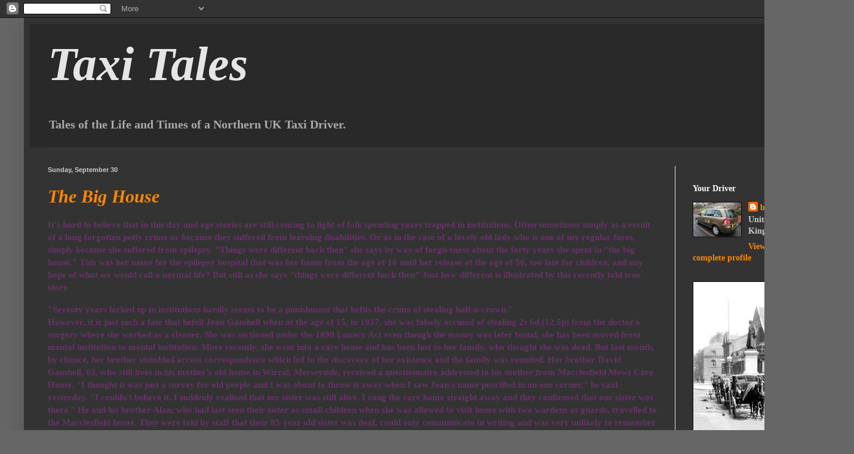

--- FILE ---
content_type: text/html; charset=UTF-8
request_url: https://taxistorys.blogspot.com/2007/09/
body_size: 35819
content:
<!DOCTYPE html>
<html class='v2' dir='ltr' lang='en-GB'>
<head>
<link href='https://www.blogger.com/static/v1/widgets/335934321-css_bundle_v2.css' rel='stylesheet' type='text/css'/>
<meta content='width=1100' name='viewport'/>
<meta content='text/html; charset=UTF-8' http-equiv='Content-Type'/>
<meta content='blogger' name='generator'/>
<link href='https://taxistorys.blogspot.com/favicon.ico' rel='icon' type='image/x-icon'/>
<link href='http://taxistorys.blogspot.com/2007/09/' rel='canonical'/>
<link rel="alternate" type="application/atom+xml" title="Taxi Tales - Atom" href="https://taxistorys.blogspot.com/feeds/posts/default" />
<link rel="alternate" type="application/rss+xml" title="Taxi Tales - RSS" href="https://taxistorys.blogspot.com/feeds/posts/default?alt=rss" />
<link rel="service.post" type="application/atom+xml" title="Taxi Tales - Atom" href="https://www.blogger.com/feeds/17734463/posts/default" />
<!--Can't find substitution for tag [blog.ieCssRetrofitLinks]-->
<meta content='Tales of the life and times of a UK taxi driver.Read the confessions from the cab.' name='description'/>
<meta content='http://taxistorys.blogspot.com/2007/09/' property='og:url'/>
<meta content='Taxi Tales' property='og:title'/>
<meta content='Tales of the life and times of a UK taxi driver.Read the confessions from the cab.' property='og:description'/>
<title>Taxi Tales: September 2007</title>
<style id='page-skin-1' type='text/css'><!--
/*
-----------------------------------------------
Blogger Template Style
Name:     Simple
Designer: Blogger
URL:      www.blogger.com
----------------------------------------------- */
/* Content
----------------------------------------------- */
body {
font: normal bold 14px Georgia, Utopia, 'Palatino Linotype', Palatino, serif;
color: #cccccc;
background: #666666 none repeat scroll top left;
padding: 0 40px 40px 40px;
}
html body .region-inner {
min-width: 0;
max-width: 100%;
width: auto;
}
h2 {
font-size: 22px;
}
a:link {
text-decoration:none;
color: #ff8900;
}
a:visited {
text-decoration:none;
color: #dd7700;
}
a:hover {
text-decoration:underline;
color: #ffc47f;
}
.body-fauxcolumn-outer .fauxcolumn-inner {
background: transparent none repeat scroll top left;
_background-image: none;
}
.body-fauxcolumn-outer .cap-top {
position: absolute;
z-index: 1;
height: 400px;
width: 100%;
}
.body-fauxcolumn-outer .cap-top .cap-left {
width: 100%;
background: transparent none repeat-x scroll top left;
_background-image: none;
}
.content-outer {
-moz-box-shadow: 0 0 40px rgba(0, 0, 0, .15);
-webkit-box-shadow: 0 0 5px rgba(0, 0, 0, .15);
-goog-ms-box-shadow: 0 0 10px #333333;
box-shadow: 0 0 40px rgba(0, 0, 0, .15);
margin-bottom: 1px;
}
.content-inner {
padding: 10px 10px;
}
.content-inner {
background-color: #333333;
}
/* Header
----------------------------------------------- */
.header-outer {
background: #292929 none repeat-x scroll 0 -400px;
_background-image: none;
}
.Header h1 {
font: italic bold 80px Georgia, Utopia, 'Palatino Linotype', Palatino, serif;
color: #e5e5e5;
text-shadow: -1px -1px 1px rgba(0, 0, 0, .2);
}
.Header h1 a {
color: #e5e5e5;
}
.Header .description {
font-size: 140%;
color: #aaaaaa;
}
.header-inner .Header .titlewrapper {
padding: 22px 30px;
}
.header-inner .Header .descriptionwrapper {
padding: 0 30px;
}
/* Tabs
----------------------------------------------- */
.tabs-inner .section:first-child {
border-top: 1px solid #404040;
}
.tabs-inner .section:first-child ul {
margin-top: -1px;
border-top: 1px solid #404040;
border-left: 0 solid #404040;
border-right: 0 solid #404040;
}
.tabs-inner .widget ul {
background: #222222 none repeat-x scroll 0 -800px;
_background-image: none;
border-bottom: 1px solid #404040;
margin-top: 0;
margin-left: -30px;
margin-right: -30px;
}
.tabs-inner .widget li a {
display: inline-block;
padding: .6em 1em;
font: normal normal 16px Georgia, Utopia, 'Palatino Linotype', Palatino, serif;
color: #999999;
border-left: 1px solid #333333;
border-right: 0 solid #404040;
}
.tabs-inner .widget li:first-child a {
border-left: none;
}
.tabs-inner .widget li.selected a, .tabs-inner .widget li a:hover {
color: #ffffff;
background-color: #000000;
text-decoration: none;
}
/* Columns
----------------------------------------------- */
.main-outer {
border-top: 0 solid #e5e5e5;
}
.fauxcolumn-left-outer .fauxcolumn-inner {
border-right: 1px solid #e5e5e5;
}
.fauxcolumn-right-outer .fauxcolumn-inner {
border-left: 1px solid #e5e5e5;
}
/* Headings
----------------------------------------------- */
div.widget > h2,
div.widget h2.title {
margin: 0 0 1em 0;
font: normal bold 14px Georgia, Utopia, 'Palatino Linotype', Palatino, serif;
color: #ffffff;
}
/* Widgets
----------------------------------------------- */
.widget .zippy {
color: #999999;
text-shadow: 2px 2px 1px rgba(0, 0, 0, .1);
}
.widget .popular-posts ul {
list-style: none;
}
/* Posts
----------------------------------------------- */
h2.date-header {
font: normal bold 11px Arial, Tahoma, Helvetica, FreeSans, sans-serif;
}
.date-header span {
background-color: transparent;
color: #cccccc;
padding: inherit;
letter-spacing: inherit;
margin: inherit;
}
.main-inner {
padding-top: 30px;
padding-bottom: 30px;
}
.main-inner .column-center-inner {
padding: 0 15px;
}
.main-inner .column-center-inner .section {
margin: 0 15px;
}
.post {
margin: 0 0 25px 0;
}
h3.post-title, .comments h4 {
font: italic bold 30px Georgia, Utopia, 'Palatino Linotype', Palatino, serif;
margin: .75em 0 0;
}
.post-body {
font-size: 110%;
line-height: 1.4;
position: relative;
}
.post-body img, .post-body .tr-caption-container, .Profile img, .Image img,
.BlogList .item-thumbnail img {
padding: 0;
background: #111111;
border: 1px solid #111111;
-moz-box-shadow: 1px 1px 5px rgba(0, 0, 0, .1);
-webkit-box-shadow: 1px 1px 5px rgba(0, 0, 0, .1);
box-shadow: 1px 1px 5px rgba(0, 0, 0, .1);
}
.post-body img, .post-body .tr-caption-container {
padding: 1px;
}
.post-body .tr-caption-container {
color: #cccccc;
}
.post-body .tr-caption-container img {
padding: 0;
background: transparent;
border: none;
-moz-box-shadow: 0 0 0 rgba(0, 0, 0, .1);
-webkit-box-shadow: 0 0 0 rgba(0, 0, 0, .1);
box-shadow: 0 0 0 rgba(0, 0, 0, .1);
}
.post-header {
margin: 0 0 1.5em;
line-height: 1.6;
font-size: 90%;
}
.post-footer {
margin: 20px -2px 0;
padding: 5px 10px;
color: #e5e5e5;
background-color: #303030;
border-bottom: 1px solid #ff8900;
line-height: 1.6;
font-size: 90%;
}
#comments .comment-author {
padding-top: 1.5em;
border-top: 1px solid #e5e5e5;
background-position: 0 1.5em;
}
#comments .comment-author:first-child {
padding-top: 0;
border-top: none;
}
.avatar-image-container {
margin: .2em 0 0;
}
#comments .avatar-image-container img {
border: 1px solid #111111;
}
/* Comments
----------------------------------------------- */
.comments .comments-content .icon.blog-author {
background-repeat: no-repeat;
background-image: url([data-uri]);
}
.comments .comments-content .loadmore a {
border-top: 1px solid #999999;
border-bottom: 1px solid #999999;
}
.comments .comment-thread.inline-thread {
background-color: #303030;
}
.comments .continue {
border-top: 2px solid #999999;
}
/* Accents
---------------------------------------------- */
.section-columns td.columns-cell {
border-left: 1px solid #e5e5e5;
}
.blog-pager {
background: transparent none no-repeat scroll top center;
}
.blog-pager-older-link, .home-link,
.blog-pager-newer-link {
background-color: #333333;
padding: 5px;
}
.footer-outer {
border-top: 0 dashed #bbbbbb;
}
/* Mobile
----------------------------------------------- */
body.mobile  {
background-size: auto;
}
.mobile .body-fauxcolumn-outer {
background: transparent none repeat scroll top left;
}
.mobile .body-fauxcolumn-outer .cap-top {
background-size: 100% auto;
}
.mobile .content-outer {
-webkit-box-shadow: 0 0 3px rgba(0, 0, 0, .15);
box-shadow: 0 0 3px rgba(0, 0, 0, .15);
}
.mobile .tabs-inner .widget ul {
margin-left: 0;
margin-right: 0;
}
.mobile .post {
margin: 0;
}
.mobile .main-inner .column-center-inner .section {
margin: 0;
}
.mobile .date-header span {
padding: 0.1em 10px;
margin: 0 -10px;
}
.mobile h3.post-title {
margin: 0;
}
.mobile .blog-pager {
background: transparent none no-repeat scroll top center;
}
.mobile .footer-outer {
border-top: none;
}
.mobile .main-inner, .mobile .footer-inner {
background-color: #333333;
}
.mobile-index-contents {
color: #cccccc;
}
.mobile-link-button {
background-color: #ff8900;
}
.mobile-link-button a:link, .mobile-link-button a:visited {
color: #ffffff;
}
.mobile .tabs-inner .section:first-child {
border-top: none;
}
.mobile .tabs-inner .PageList .widget-content {
background-color: #000000;
color: #ffffff;
border-top: 1px solid #404040;
border-bottom: 1px solid #404040;
}
.mobile .tabs-inner .PageList .widget-content .pagelist-arrow {
border-left: 1px solid #404040;
}

--></style>
<style id='template-skin-1' type='text/css'><!--
body {
min-width: 1350px;
}
.content-outer, .content-fauxcolumn-outer, .region-inner {
min-width: 1350px;
max-width: 1350px;
_width: 1350px;
}
.main-inner .columns {
padding-left: 0;
padding-right: 250px;
}
.main-inner .fauxcolumn-center-outer {
left: 0;
right: 250px;
/* IE6 does not respect left and right together */
_width: expression(this.parentNode.offsetWidth -
parseInt("0") -
parseInt("250px") + 'px');
}
.main-inner .fauxcolumn-left-outer {
width: 0;
}
.main-inner .fauxcolumn-right-outer {
width: 250px;
}
.main-inner .column-left-outer {
width: 0;
right: 100%;
margin-left: -0;
}
.main-inner .column-right-outer {
width: 250px;
margin-right: -250px;
}
#layout {
min-width: 0;
}
#layout .content-outer {
min-width: 0;
width: 800px;
}
#layout .region-inner {
min-width: 0;
width: auto;
}
body#layout div.add_widget {
padding: 8px;
}
body#layout div.add_widget a {
margin-left: 32px;
}
--></style>
<link href='https://www.blogger.com/dyn-css/authorization.css?targetBlogID=17734463&amp;zx=46f2d381-07e8-42c1-8b72-07f39848d0e3' media='none' onload='if(media!=&#39;all&#39;)media=&#39;all&#39;' rel='stylesheet'/><noscript><link href='https://www.blogger.com/dyn-css/authorization.css?targetBlogID=17734463&amp;zx=46f2d381-07e8-42c1-8b72-07f39848d0e3' rel='stylesheet'/></noscript>
<meta name='google-adsense-platform-account' content='ca-host-pub-1556223355139109'/>
<meta name='google-adsense-platform-domain' content='blogspot.com'/>

<!-- data-ad-client=ca-pub-7685512604551524 -->

</head>
<body class='loading variant-dark'>
<div class='navbar section' id='navbar' name='Navbar'><div class='widget Navbar' data-version='1' id='Navbar1'><script type="text/javascript">
    function setAttributeOnload(object, attribute, val) {
      if(window.addEventListener) {
        window.addEventListener('load',
          function(){ object[attribute] = val; }, false);
      } else {
        window.attachEvent('onload', function(){ object[attribute] = val; });
      }
    }
  </script>
<div id="navbar-iframe-container"></div>
<script type="text/javascript" src="https://apis.google.com/js/platform.js"></script>
<script type="text/javascript">
      gapi.load("gapi.iframes:gapi.iframes.style.bubble", function() {
        if (gapi.iframes && gapi.iframes.getContext) {
          gapi.iframes.getContext().openChild({
              url: 'https://www.blogger.com/navbar/17734463?origin\x3dhttps://taxistorys.blogspot.com',
              where: document.getElementById("navbar-iframe-container"),
              id: "navbar-iframe"
          });
        }
      });
    </script><script type="text/javascript">
(function() {
var script = document.createElement('script');
script.type = 'text/javascript';
script.src = '//pagead2.googlesyndication.com/pagead/js/google_top_exp.js';
var head = document.getElementsByTagName('head')[0];
if (head) {
head.appendChild(script);
}})();
</script>
</div></div>
<div class='body-fauxcolumns'>
<div class='fauxcolumn-outer body-fauxcolumn-outer'>
<div class='cap-top'>
<div class='cap-left'></div>
<div class='cap-right'></div>
</div>
<div class='fauxborder-left'>
<div class='fauxborder-right'></div>
<div class='fauxcolumn-inner'>
</div>
</div>
<div class='cap-bottom'>
<div class='cap-left'></div>
<div class='cap-right'></div>
</div>
</div>
</div>
<div class='content'>
<div class='content-fauxcolumns'>
<div class='fauxcolumn-outer content-fauxcolumn-outer'>
<div class='cap-top'>
<div class='cap-left'></div>
<div class='cap-right'></div>
</div>
<div class='fauxborder-left'>
<div class='fauxborder-right'></div>
<div class='fauxcolumn-inner'>
</div>
</div>
<div class='cap-bottom'>
<div class='cap-left'></div>
<div class='cap-right'></div>
</div>
</div>
</div>
<div class='content-outer'>
<div class='content-cap-top cap-top'>
<div class='cap-left'></div>
<div class='cap-right'></div>
</div>
<div class='fauxborder-left content-fauxborder-left'>
<div class='fauxborder-right content-fauxborder-right'></div>
<div class='content-inner'>
<header>
<div class='header-outer'>
<div class='header-cap-top cap-top'>
<div class='cap-left'></div>
<div class='cap-right'></div>
</div>
<div class='fauxborder-left header-fauxborder-left'>
<div class='fauxborder-right header-fauxborder-right'></div>
<div class='region-inner header-inner'>
<div class='header section' id='header' name='Header'><div class='widget Header' data-version='1' id='Header1'>
<div id='header-inner'>
<div class='titlewrapper'>
<h1 class='title'>
<a href='https://taxistorys.blogspot.com/'>
Taxi Tales
</a>
</h1>
</div>
<div class='descriptionwrapper'>
<p class='description'><span>Tales of the Life and Times of a Northern UK Taxi Driver.</span></p>
</div>
</div>
</div></div>
</div>
</div>
<div class='header-cap-bottom cap-bottom'>
<div class='cap-left'></div>
<div class='cap-right'></div>
</div>
</div>
</header>
<div class='tabs-outer'>
<div class='tabs-cap-top cap-top'>
<div class='cap-left'></div>
<div class='cap-right'></div>
</div>
<div class='fauxborder-left tabs-fauxborder-left'>
<div class='fauxborder-right tabs-fauxborder-right'></div>
<div class='region-inner tabs-inner'>
<div class='tabs no-items section' id='crosscol' name='Cross-column'></div>
<div class='tabs no-items section' id='crosscol-overflow' name='Cross-Column 2'></div>
</div>
</div>
<div class='tabs-cap-bottom cap-bottom'>
<div class='cap-left'></div>
<div class='cap-right'></div>
</div>
</div>
<div class='main-outer'>
<div class='main-cap-top cap-top'>
<div class='cap-left'></div>
<div class='cap-right'></div>
</div>
<div class='fauxborder-left main-fauxborder-left'>
<div class='fauxborder-right main-fauxborder-right'></div>
<div class='region-inner main-inner'>
<div class='columns fauxcolumns'>
<div class='fauxcolumn-outer fauxcolumn-center-outer'>
<div class='cap-top'>
<div class='cap-left'></div>
<div class='cap-right'></div>
</div>
<div class='fauxborder-left'>
<div class='fauxborder-right'></div>
<div class='fauxcolumn-inner'>
</div>
</div>
<div class='cap-bottom'>
<div class='cap-left'></div>
<div class='cap-right'></div>
</div>
</div>
<div class='fauxcolumn-outer fauxcolumn-left-outer'>
<div class='cap-top'>
<div class='cap-left'></div>
<div class='cap-right'></div>
</div>
<div class='fauxborder-left'>
<div class='fauxborder-right'></div>
<div class='fauxcolumn-inner'>
</div>
</div>
<div class='cap-bottom'>
<div class='cap-left'></div>
<div class='cap-right'></div>
</div>
</div>
<div class='fauxcolumn-outer fauxcolumn-right-outer'>
<div class='cap-top'>
<div class='cap-left'></div>
<div class='cap-right'></div>
</div>
<div class='fauxborder-left'>
<div class='fauxborder-right'></div>
<div class='fauxcolumn-inner'>
</div>
</div>
<div class='cap-bottom'>
<div class='cap-left'></div>
<div class='cap-right'></div>
</div>
</div>
<!-- corrects IE6 width calculation -->
<div class='columns-inner'>
<div class='column-center-outer'>
<div class='column-center-inner'>
<div class='main section' id='main' name='Main'><div class='widget Blog' data-version='1' id='Blog1'>
<div class='blog-posts hfeed'>

          <div class="date-outer">
        
<h2 class='date-header'><span>Sunday, September 30</span></h2>

          <div class="date-posts">
        
<div class='post-outer'>
<div class='post hentry uncustomized-post-template' itemprop='blogPost' itemscope='itemscope' itemtype='http://schema.org/BlogPosting'>
<meta content='17734463' itemprop='blogId'/>
<meta content='6576992845735014844' itemprop='postId'/>
<a name='6576992845735014844'></a>
<h3 class='post-title entry-title' itemprop='name'>
<a href='https://taxistorys.blogspot.com/2007/09/big-house.html'>The Big House</a>
</h3>
<div class='post-header'>
<div class='post-header-line-1'></div>
</div>
<div class='post-body entry-content' id='post-body-6576992845735014844' itemprop='articleBody'>
<span style=";font-family:georgia;font-size:100%;"  ><span style="color: rgb(102, 51, 102);"></span></span>  <p style="color: rgb(102, 51, 102);" class="MsoNormal">It's hard to believe that in this day and age stories are still coming to light of folk spending years trapped in institutions. Often sometimes simply as a result of a long forgotten petty crime or because they suffered from learning disabilities. Or as in the case of a lovely old lady who is one of my regular fares, simply because she suffered from epilepsy. "Things were different back then" she says by way of forgiveness about the forty years she spent in "the big house." This was her name for the epilepsy hospital that was her home from the age of 16 until her release at the age of 56, too late for children, and any hope of what we would call a normal life? But still as she says "things were different back then&#8221; Just how different is illustrated by this recently told true story.<o:p></o:p></p>    <p style="color: rgb(102, 51, 102);" class="MsoNormal"><span style="">   </span>"Seventy years locked up in institutions hardly seems to be a punishment that befits the crime of stealing half-a-crown."<br />However, it is just such a fate that befell Jean Gambell when at the age of 15, in 1937, she was falsely accused of stealing 2s 6d (12.5p) from the doctor's surgery where she worked as a cleaner. She was sectioned under the 1890 Lunacy Act even though the money was later found, she has been moved from mental institution to mental institution. More recently, she went into a care home and has been lost to her family, who thought she was dead. But last month, by chance, her brother stumbled across correspondence which led to the discovery of her existence and the family was reunited. Her brother David Gambell, 63, who still lives in his mother's old home in Wirral, Merseyside, received a questionnaire addressed to his mother from Macclesfield Mews Care Home. "I thought it was just a survey for old people and I was about to throw it away when I saw Jean's name pencilled in on one corner," he said yesterday. "I couldn't believe it. I suddenly realised that my sister was still alive. I rang the care home straight away and they confirmed that our sister was there." He and his brother Alan, who had last seen their sister as small children when she was allowed to visit home with two wardens as guards, travelled to the Macclesfield home. They were told by staff that their 85-year-old sister was deaf, could only communicate in writing and was very unlikely to remember them. "A little old lady on walking sticks came in," said Alan. "She looked at us and cried out: 'Alan...David'. Then she put her arms around us. It was very emotional. "I am sure that what has kept her going all these years was the challenge of proving to the authorities that she had a family. The trouble was, nobody would listen to her." The brothers spent much of their childhood in orphanages because their parents were so poor. They said that they had later discovered that their father had tried for years to get Jean freed after she was put in Cranage Hall mental hospital in Macclesfield for being "of feeble mind", but was unsuccessful because her records had been mislaid. She spent years, lost in a maze of instutitons and care homes, trying to convince people in authority that she had a family. But nobody would believe her, because as my lovely old lady says "things were different back then."<br /></p>
<div style='clear: both;'></div>
</div>
<div class='post-footer'>
<div class='post-footer-line post-footer-line-1'>
<span class='post-author vcard'>
Posted by
<span class='fn' itemprop='author' itemscope='itemscope' itemtype='http://schema.org/Person'>
<meta content='https://www.blogger.com/profile/00767269179565380286' itemprop='url'/>
<a class='g-profile' href='https://www.blogger.com/profile/00767269179565380286' rel='author' title='author profile'>
<span itemprop='name'>bob mullen</span>
</a>
</span>
</span>
<span class='post-timestamp'>
at
<meta content='http://taxistorys.blogspot.com/2007/09/big-house.html' itemprop='url'/>
<a class='timestamp-link' href='https://taxistorys.blogspot.com/2007/09/big-house.html' rel='bookmark' title='permanent link'><abbr class='published' itemprop='datePublished' title='2007-09-30T19:56:00Z'>7:56 pm</abbr></a>
</span>
<span class='post-comment-link'>
<a class='comment-link' href='https://www.blogger.com/comment/fullpage/post/17734463/6576992845735014844' onclick='javascript:window.open(this.href, "bloggerPopup", "toolbar=0,location=0,statusbar=1,menubar=0,scrollbars=yes,width=640,height=500"); return false;'>
2 comments:
  </a>
</span>
<span class='post-icons'>
<span class='item-action'>
<a href='https://www.blogger.com/email-post/17734463/6576992845735014844' title='Email Post'>
<img alt='' class='icon-action' height='13' src='https://resources.blogblog.com/img/icon18_email.gif' width='18'/>
</a>
</span>
<span class='item-control blog-admin pid-1634108249'>
<a href='https://www.blogger.com/post-edit.g?blogID=17734463&postID=6576992845735014844&from=pencil' title='Edit Post'>
<img alt='' class='icon-action' height='18' src='https://resources.blogblog.com/img/icon18_edit_allbkg.gif' width='18'/>
</a>
</span>
</span>
<div class='post-share-buttons goog-inline-block'>
<a class='goog-inline-block share-button sb-email' href='https://www.blogger.com/share-post.g?blogID=17734463&postID=6576992845735014844&target=email' target='_blank' title='Email This'><span class='share-button-link-text'>Email This</span></a><a class='goog-inline-block share-button sb-blog' href='https://www.blogger.com/share-post.g?blogID=17734463&postID=6576992845735014844&target=blog' onclick='window.open(this.href, "_blank", "height=270,width=475"); return false;' target='_blank' title='BlogThis!'><span class='share-button-link-text'>BlogThis!</span></a><a class='goog-inline-block share-button sb-twitter' href='https://www.blogger.com/share-post.g?blogID=17734463&postID=6576992845735014844&target=twitter' target='_blank' title='Share to X'><span class='share-button-link-text'>Share to X</span></a><a class='goog-inline-block share-button sb-facebook' href='https://www.blogger.com/share-post.g?blogID=17734463&postID=6576992845735014844&target=facebook' onclick='window.open(this.href, "_blank", "height=430,width=640"); return false;' target='_blank' title='Share to Facebook'><span class='share-button-link-text'>Share to Facebook</span></a><a class='goog-inline-block share-button sb-pinterest' href='https://www.blogger.com/share-post.g?blogID=17734463&postID=6576992845735014844&target=pinterest' target='_blank' title='Share to Pinterest'><span class='share-button-link-text'>Share to Pinterest</span></a>
</div>
</div>
<div class='post-footer-line post-footer-line-2'>
<span class='post-labels'>
Labels:
<a href='https://taxistorys.blogspot.com/search/label/character' rel='tag'>character</a>,
<a href='https://taxistorys.blogspot.com/search/label/opinion' rel='tag'>opinion</a>,
<a href='https://taxistorys.blogspot.com/search/label/quirky' rel='tag'>quirky</a>,
<a href='https://taxistorys.blogspot.com/search/label/women' rel='tag'>women</a>
</span>
</div>
<div class='post-footer-line post-footer-line-3'>
<span class='post-location'>
</span>
</div>
</div>
</div>
</div>

          </div></div>
        

          <div class="date-outer">
        
<h2 class='date-header'><span>Saturday, September 29</span></h2>

          <div class="date-posts">
        
<div class='post-outer'>
<div class='post hentry uncustomized-post-template' itemprop='blogPost' itemscope='itemscope' itemtype='http://schema.org/BlogPosting'>
<meta content='17734463' itemprop='blogId'/>
<meta content='4522159671188213805' itemprop='postId'/>
<a name='4522159671188213805'></a>
<h3 class='post-title entry-title' itemprop='name'>
<a href='https://taxistorys.blogspot.com/2007/09/exams.html'>Exams</a>
</h3>
<div class='post-header'>
<div class='post-header-line-1'></div>
</div>
<div class='post-body entry-content' id='post-body-4522159671188213805' itemprop='articleBody'>
<span style="color: rgb(102, 51, 102);font-family:georgia;" >News reaches me that a group of taxi drivers in Essex are reporting themselves as among the most professional cabbies in the country.</span><br /><span style="color: rgb(102, 51, 102);font-family:georgia;" >Around 50 drivers from Chelmsford have received an NVQ in Road Passenger Transport and become members of the town's Quality Taxi Partnership.</span><br /><span style="color: rgb(102, 51, 102);font-family:georgia;" >The NVQ scheme, funded by the Learning and Skills Council, has introduced training in the areas of customer care, health and safety, safer driving and legal matters.</span><br /><span style="color: rgb(102, 51, 102);font-family:georgia;" >John Spencer, deputy cabinet member for highways and transportation ,tells us: &#8220;Taxi drivers work very hard in Essex at giving their customers the service they want, but this qualification will help them to achieve that something extra special."</span><br /><span style="color: rgb(102, 51, 102);font-family:georgia;" >This is obviously a load of old tommy rot, as  everybody knows fine well that us Northern taxi drivers are the country's elite.   Some might say I'm prejudice but it's a well known fact that us Northerners are a more friendly and trustworthy bunch.  Still it's a good idea in principle, I'm all for any idea that improves the  image of cab drivers.</span><br /><span style="color: rgb(102, 51, 102);font-family:georgia;" ><br /></span>
<div style='clear: both;'></div>
</div>
<div class='post-footer'>
<div class='post-footer-line post-footer-line-1'>
<span class='post-author vcard'>
Posted by
<span class='fn' itemprop='author' itemscope='itemscope' itemtype='http://schema.org/Person'>
<meta content='https://www.blogger.com/profile/00767269179565380286' itemprop='url'/>
<a class='g-profile' href='https://www.blogger.com/profile/00767269179565380286' rel='author' title='author profile'>
<span itemprop='name'>bob mullen</span>
</a>
</span>
</span>
<span class='post-timestamp'>
at
<meta content='http://taxistorys.blogspot.com/2007/09/exams.html' itemprop='url'/>
<a class='timestamp-link' href='https://taxistorys.blogspot.com/2007/09/exams.html' rel='bookmark' title='permanent link'><abbr class='published' itemprop='datePublished' title='2007-09-29T18:21:00Z'>6:21 pm</abbr></a>
</span>
<span class='post-comment-link'>
<a class='comment-link' href='https://www.blogger.com/comment/fullpage/post/17734463/4522159671188213805' onclick='javascript:window.open(this.href, "bloggerPopup", "toolbar=0,location=0,statusbar=1,menubar=0,scrollbars=yes,width=640,height=500"); return false;'>
1 comment:
  </a>
</span>
<span class='post-icons'>
<span class='item-action'>
<a href='https://www.blogger.com/email-post/17734463/4522159671188213805' title='Email Post'>
<img alt='' class='icon-action' height='13' src='https://resources.blogblog.com/img/icon18_email.gif' width='18'/>
</a>
</span>
<span class='item-control blog-admin pid-1634108249'>
<a href='https://www.blogger.com/post-edit.g?blogID=17734463&postID=4522159671188213805&from=pencil' title='Edit Post'>
<img alt='' class='icon-action' height='18' src='https://resources.blogblog.com/img/icon18_edit_allbkg.gif' width='18'/>
</a>
</span>
</span>
<div class='post-share-buttons goog-inline-block'>
<a class='goog-inline-block share-button sb-email' href='https://www.blogger.com/share-post.g?blogID=17734463&postID=4522159671188213805&target=email' target='_blank' title='Email This'><span class='share-button-link-text'>Email This</span></a><a class='goog-inline-block share-button sb-blog' href='https://www.blogger.com/share-post.g?blogID=17734463&postID=4522159671188213805&target=blog' onclick='window.open(this.href, "_blank", "height=270,width=475"); return false;' target='_blank' title='BlogThis!'><span class='share-button-link-text'>BlogThis!</span></a><a class='goog-inline-block share-button sb-twitter' href='https://www.blogger.com/share-post.g?blogID=17734463&postID=4522159671188213805&target=twitter' target='_blank' title='Share to X'><span class='share-button-link-text'>Share to X</span></a><a class='goog-inline-block share-button sb-facebook' href='https://www.blogger.com/share-post.g?blogID=17734463&postID=4522159671188213805&target=facebook' onclick='window.open(this.href, "_blank", "height=430,width=640"); return false;' target='_blank' title='Share to Facebook'><span class='share-button-link-text'>Share to Facebook</span></a><a class='goog-inline-block share-button sb-pinterest' href='https://www.blogger.com/share-post.g?blogID=17734463&postID=4522159671188213805&target=pinterest' target='_blank' title='Share to Pinterest'><span class='share-button-link-text'>Share to Pinterest</span></a>
</div>
</div>
<div class='post-footer-line post-footer-line-2'>
<span class='post-labels'>
Labels:
<a href='https://taxistorys.blogspot.com/search/label/catty' rel='tag'>catty</a>,
<a href='https://taxistorys.blogspot.com/search/label/opinion' rel='tag'>opinion</a>,
<a href='https://taxistorys.blogspot.com/search/label/taxi%20news' rel='tag'>taxi news</a>
</span>
</div>
<div class='post-footer-line post-footer-line-3'>
<span class='post-location'>
</span>
</div>
</div>
</div>
</div>

          </div></div>
        

          <div class="date-outer">
        
<h2 class='date-header'><span>Wednesday, September 26</span></h2>

          <div class="date-posts">
        
<div class='post-outer'>
<div class='post hentry uncustomized-post-template' itemprop='blogPost' itemscope='itemscope' itemtype='http://schema.org/BlogPosting'>
<meta content='https://blogger.googleusercontent.com/img/b/R29vZ2xl/AVvXsEip5MaX-O9vnKu6Y9Sq__6JMqmk6zLv53xWYGEt2COgwLxIOcBdo7qJO_F7wKZtkZibf_ESAK03crwtGII23gRVpUJcjtw_SW5fdnUA4YAI8fD4it6_rHDFvoWIClYcMigOQmAI/s400/cybercarjpg.jpg' itemprop='image_url'/>
<meta content='17734463' itemprop='blogId'/>
<meta content='6794723888756418293' itemprop='postId'/>
<a name='6794723888756418293'></a>
<h3 class='post-title entry-title' itemprop='name'>
<a href='https://taxistorys.blogspot.com/2007/09/cyber-taxi.html'>Cyber Taxi</a>
</h3>
<div class='post-header'>
<div class='post-header-line-1'></div>
</div>
<div class='post-body entry-content' id='post-body-6794723888756418293' itemprop='articleBody'>
<a href="https://blogger.googleusercontent.com/img/b/R29vZ2xl/AVvXsEip5MaX-O9vnKu6Y9Sq__6JMqmk6zLv53xWYGEt2COgwLxIOcBdo7qJO_F7wKZtkZibf_ESAK03crwtGII23gRVpUJcjtw_SW5fdnUA4YAI8fD4it6_rHDFvoWIClYcMigOQmAI/s1600-h/cybercarjpg.jpg" onblur="try {parent.deselectBloggerImageGracefully();} catch(e) {}"><img alt="" border="0" id="BLOGGER_PHOTO_ID_5114557831906356690" src="https://blogger.googleusercontent.com/img/b/R29vZ2xl/AVvXsEip5MaX-O9vnKu6Y9Sq__6JMqmk6zLv53xWYGEt2COgwLxIOcBdo7qJO_F7wKZtkZibf_ESAK03crwtGII23gRVpUJcjtw_SW5fdnUA4YAI8fD4it6_rHDFvoWIClYcMigOQmAI/s400/cybercarjpg.jpg" style="cursor: pointer;" /></a><br /><span style="font-family: georgia; color: rgb(102, 51, 102);">The UK town of Daventry hopes to the first to have a driverless transport system.</span><br /><span style="color: rgb(102, 51, 102); font-family: georgia;">In effect a driverless taxi, well lets hope it's slow to spread to this neck of the woods otherwise I will be out of a job.  Check out the manufacturers  <a href="http://www.cybercars.org/index.html" style="font-weight: bold; color: rgb(102, 0, 0);">Cyber Cars.</a><br />Now take a look at the video courtesy of the good old BBC, click the link below.</span><br /><a href="http://news.bbc.co.uk/player/nol/newsid_7010000/newsid_7013500/7013570.stm?bw=bb&amp;mp=rm&amp;asb=1&amp;news=1">Driverless Taxi</a>
<div style='clear: both;'></div>
</div>
<div class='post-footer'>
<div class='post-footer-line post-footer-line-1'>
<span class='post-author vcard'>
Posted by
<span class='fn' itemprop='author' itemscope='itemscope' itemtype='http://schema.org/Person'>
<meta content='https://www.blogger.com/profile/00767269179565380286' itemprop='url'/>
<a class='g-profile' href='https://www.blogger.com/profile/00767269179565380286' rel='author' title='author profile'>
<span itemprop='name'>bob mullen</span>
</a>
</span>
</span>
<span class='post-timestamp'>
at
<meta content='http://taxistorys.blogspot.com/2007/09/cyber-taxi.html' itemprop='url'/>
<a class='timestamp-link' href='https://taxistorys.blogspot.com/2007/09/cyber-taxi.html' rel='bookmark' title='permanent link'><abbr class='published' itemprop='datePublished' title='2007-09-26T16:07:00Z'>4:07 pm</abbr></a>
</span>
<span class='post-comment-link'>
<a class='comment-link' href='https://www.blogger.com/comment/fullpage/post/17734463/6794723888756418293' onclick='javascript:window.open(this.href, "bloggerPopup", "toolbar=0,location=0,statusbar=1,menubar=0,scrollbars=yes,width=640,height=500"); return false;'>
2 comments:
  </a>
</span>
<span class='post-icons'>
<span class='item-action'>
<a href='https://www.blogger.com/email-post/17734463/6794723888756418293' title='Email Post'>
<img alt='' class='icon-action' height='13' src='https://resources.blogblog.com/img/icon18_email.gif' width='18'/>
</a>
</span>
<span class='item-control blog-admin pid-1634108249'>
<a href='https://www.blogger.com/post-edit.g?blogID=17734463&postID=6794723888756418293&from=pencil' title='Edit Post'>
<img alt='' class='icon-action' height='18' src='https://resources.blogblog.com/img/icon18_edit_allbkg.gif' width='18'/>
</a>
</span>
</span>
<div class='post-share-buttons goog-inline-block'>
<a class='goog-inline-block share-button sb-email' href='https://www.blogger.com/share-post.g?blogID=17734463&postID=6794723888756418293&target=email' target='_blank' title='Email This'><span class='share-button-link-text'>Email This</span></a><a class='goog-inline-block share-button sb-blog' href='https://www.blogger.com/share-post.g?blogID=17734463&postID=6794723888756418293&target=blog' onclick='window.open(this.href, "_blank", "height=270,width=475"); return false;' target='_blank' title='BlogThis!'><span class='share-button-link-text'>BlogThis!</span></a><a class='goog-inline-block share-button sb-twitter' href='https://www.blogger.com/share-post.g?blogID=17734463&postID=6794723888756418293&target=twitter' target='_blank' title='Share to X'><span class='share-button-link-text'>Share to X</span></a><a class='goog-inline-block share-button sb-facebook' href='https://www.blogger.com/share-post.g?blogID=17734463&postID=6794723888756418293&target=facebook' onclick='window.open(this.href, "_blank", "height=430,width=640"); return false;' target='_blank' title='Share to Facebook'><span class='share-button-link-text'>Share to Facebook</span></a><a class='goog-inline-block share-button sb-pinterest' href='https://www.blogger.com/share-post.g?blogID=17734463&postID=6794723888756418293&target=pinterest' target='_blank' title='Share to Pinterest'><span class='share-button-link-text'>Share to Pinterest</span></a>
</div>
</div>
<div class='post-footer-line post-footer-line-2'>
<span class='post-labels'>
Labels:
<a href='https://taxistorys.blogspot.com/search/label/quirky' rel='tag'>quirky</a>,
<a href='https://taxistorys.blogspot.com/search/label/road%20news' rel='tag'>road news</a>,
<a href='https://taxistorys.blogspot.com/search/label/taxi%20news' rel='tag'>taxi news</a>,
<a href='https://taxistorys.blogspot.com/search/label/travel' rel='tag'>travel</a>
</span>
</div>
<div class='post-footer-line post-footer-line-3'>
<span class='post-location'>
</span>
</div>
</div>
</div>
</div>

          </div></div>
        

          <div class="date-outer">
        
<h2 class='date-header'><span>Tuesday, September 25</span></h2>

          <div class="date-posts">
        
<div class='post-outer'>
<div class='post hentry uncustomized-post-template' itemprop='blogPost' itemscope='itemscope' itemtype='http://schema.org/BlogPosting'>
<meta content='17734463' itemprop='blogId'/>
<meta content='379079825838903015' itemprop='postId'/>
<a name='379079825838903015'></a>
<h3 class='post-title entry-title' itemprop='name'>
<a href='https://taxistorys.blogspot.com/2007/09/park-n-pay.html'>Park n Pay</a>
</h3>
<div class='post-header'>
<div class='post-header-line-1'></div>
</div>
<div class='post-body entry-content' id='post-body-379079825838903015' itemprop='articleBody'>
<span style="font-family: georgia; color: rgb(102, 51, 102);">I wonder how long it is before the proposed</span><span style="color: rgb(102, 51, 102);"> idea </span>of <span style="font-family: georgia; color: rgb(102, 51, 102);">paying to park your car in works car parks reaches here.</span> <span style="font-family: georgia; color: rgb(102, 51, 102);">The "workplace parking levy" is seen as an alternative to road pricing. Nottingham city council is the first of a number of councils ready to impose charges on companies that provide their staff with parking spaces.</span><br /><span style="font-family: georgia; color: rgb(102, 51, 102);">It proposes imposing the charge on companies with more than 10 staff parking spaces.<br />The initial fee would be &#163;185 a year from 2010, rising to &#163;350 in 2014.</span><br /><span style="font-family: georgia; color: rgb(102, 51, 102);">The Transport Act gives councils the powers to impose and enforce workplace parking levies. </span><br /><span style="font-family: georgia; color: rgb(102, 51, 102);"></span><span style="font-family: georgia; color: rgb(102, 51, 102);">This also allows town halls to use enforcement officers who could not only inspect workplace car parks but issue parking tickets for anyone who had not paid.</span><br /><span style="font-family: georgia; color: rgb(102, 51, 102);">Failing to pay the charge could lead to a &#163;175 fine. It sounds like too good of a money earner for our councils to resist.<br />  But think of the boost to the taxi trade, with this charge in place it would make perfect sense for folk to share a taxi to work and save a heap of cash. Come to think of it, why have a car at all, it will be cheaper to use taxis. Great idea eh! </span><br /><br /><br /><span style="font-family: georgia; color: rgb(102, 51, 102);"></span>
<div style='clear: both;'></div>
</div>
<div class='post-footer'>
<div class='post-footer-line post-footer-line-1'>
<span class='post-author vcard'>
Posted by
<span class='fn' itemprop='author' itemscope='itemscope' itemtype='http://schema.org/Person'>
<meta content='https://www.blogger.com/profile/00767269179565380286' itemprop='url'/>
<a class='g-profile' href='https://www.blogger.com/profile/00767269179565380286' rel='author' title='author profile'>
<span itemprop='name'>bob mullen</span>
</a>
</span>
</span>
<span class='post-timestamp'>
at
<meta content='http://taxistorys.blogspot.com/2007/09/park-n-pay.html' itemprop='url'/>
<a class='timestamp-link' href='https://taxistorys.blogspot.com/2007/09/park-n-pay.html' rel='bookmark' title='permanent link'><abbr class='published' itemprop='datePublished' title='2007-09-25T18:01:00Z'>6:01 pm</abbr></a>
</span>
<span class='post-comment-link'>
<a class='comment-link' href='https://www.blogger.com/comment/fullpage/post/17734463/379079825838903015' onclick='javascript:window.open(this.href, "bloggerPopup", "toolbar=0,location=0,statusbar=1,menubar=0,scrollbars=yes,width=640,height=500"); return false;'>
3 comments:
  </a>
</span>
<span class='post-icons'>
<span class='item-action'>
<a href='https://www.blogger.com/email-post/17734463/379079825838903015' title='Email Post'>
<img alt='' class='icon-action' height='13' src='https://resources.blogblog.com/img/icon18_email.gif' width='18'/>
</a>
</span>
<span class='item-control blog-admin pid-1634108249'>
<a href='https://www.blogger.com/post-edit.g?blogID=17734463&postID=379079825838903015&from=pencil' title='Edit Post'>
<img alt='' class='icon-action' height='18' src='https://resources.blogblog.com/img/icon18_edit_allbkg.gif' width='18'/>
</a>
</span>
</span>
<div class='post-share-buttons goog-inline-block'>
<a class='goog-inline-block share-button sb-email' href='https://www.blogger.com/share-post.g?blogID=17734463&postID=379079825838903015&target=email' target='_blank' title='Email This'><span class='share-button-link-text'>Email This</span></a><a class='goog-inline-block share-button sb-blog' href='https://www.blogger.com/share-post.g?blogID=17734463&postID=379079825838903015&target=blog' onclick='window.open(this.href, "_blank", "height=270,width=475"); return false;' target='_blank' title='BlogThis!'><span class='share-button-link-text'>BlogThis!</span></a><a class='goog-inline-block share-button sb-twitter' href='https://www.blogger.com/share-post.g?blogID=17734463&postID=379079825838903015&target=twitter' target='_blank' title='Share to X'><span class='share-button-link-text'>Share to X</span></a><a class='goog-inline-block share-button sb-facebook' href='https://www.blogger.com/share-post.g?blogID=17734463&postID=379079825838903015&target=facebook' onclick='window.open(this.href, "_blank", "height=430,width=640"); return false;' target='_blank' title='Share to Facebook'><span class='share-button-link-text'>Share to Facebook</span></a><a class='goog-inline-block share-button sb-pinterest' href='https://www.blogger.com/share-post.g?blogID=17734463&postID=379079825838903015&target=pinterest' target='_blank' title='Share to Pinterest'><span class='share-button-link-text'>Share to Pinterest</span></a>
</div>
</div>
<div class='post-footer-line post-footer-line-2'>
<span class='post-labels'>
Labels:
<a href='https://taxistorys.blogspot.com/search/label/opinion' rel='tag'>opinion</a>,
<a href='https://taxistorys.blogspot.com/search/label/road%20news' rel='tag'>road news</a>,
<a href='https://taxistorys.blogspot.com/search/label/taxi%20news' rel='tag'>taxi news</a>
</span>
</div>
<div class='post-footer-line post-footer-line-3'>
<span class='post-location'>
</span>
</div>
</div>
</div>
</div>

          </div></div>
        

          <div class="date-outer">
        
<h2 class='date-header'><span>Monday, September 24</span></h2>

          <div class="date-posts">
        
<div class='post-outer'>
<div class='post hentry uncustomized-post-template' itemprop='blogPost' itemscope='itemscope' itemtype='http://schema.org/BlogPosting'>
<meta content='17734463' itemprop='blogId'/>
<meta content='7196747118749414365' itemprop='postId'/>
<a name='7196747118749414365'></a>
<h3 class='post-title entry-title' itemprop='name'>
<a href='https://taxistorys.blogspot.com/2007/09/apathy.html'>Apathy</a>
</h3>
<div class='post-header'>
<div class='post-header-line-1'></div>
</div>
<div class='post-body entry-content' id='post-body-7196747118749414365' itemprop='articleBody'>
<span style="font-family: georgia; color: rgb(102, 51, 102);">You know if we had a few forward thinking visionaries amongst the folk who are in charge of our local road network we could save millions.   Hey never mind visionaries, just a few with common sense would do. Who in their right minds spends nigh on a million pounds on a strange dangerous roundabout with pedestrian crossings within yards, when a simple set of traffic lights with a combined crossing would have done the job?  And who would be so arrogant as to spend &#163;2.4m of our money on an unwanted and unnecessary one way road scheme. And all this without consulting us the folk that use these roads day in day out.  And yet we let them get away with it every time I'm beginning to realise that folk round here are very apathetic and just seem to let these faceless bureaucrats do just what they want. This was proved yet again by a recent public meeting about a local sewage works plans for a huge expansion. This works has been causing problems for locals with smells for the last few years and you would expect a lot of people would be concerned. But no apart from the officials and some bored local councillors, a grand total of fifteen locals made the effort.  I know I was one of them, on the way home I saw a bigger crowd smoking outside a pub.   Maybe next time they should hold the meeting in a pub and have fag breaks every ten minutes eh!       </span><span style="font-family: georgia;"> </span>
<div style='clear: both;'></div>
</div>
<div class='post-footer'>
<div class='post-footer-line post-footer-line-1'>
<span class='post-author vcard'>
Posted by
<span class='fn' itemprop='author' itemscope='itemscope' itemtype='http://schema.org/Person'>
<meta content='https://www.blogger.com/profile/00767269179565380286' itemprop='url'/>
<a class='g-profile' href='https://www.blogger.com/profile/00767269179565380286' rel='author' title='author profile'>
<span itemprop='name'>bob mullen</span>
</a>
</span>
</span>
<span class='post-timestamp'>
at
<meta content='http://taxistorys.blogspot.com/2007/09/apathy.html' itemprop='url'/>
<a class='timestamp-link' href='https://taxistorys.blogspot.com/2007/09/apathy.html' rel='bookmark' title='permanent link'><abbr class='published' itemprop='datePublished' title='2007-09-24T18:26:00Z'>6:26 pm</abbr></a>
</span>
<span class='post-comment-link'>
<a class='comment-link' href='https://www.blogger.com/comment/fullpage/post/17734463/7196747118749414365' onclick='javascript:window.open(this.href, "bloggerPopup", "toolbar=0,location=0,statusbar=1,menubar=0,scrollbars=yes,width=640,height=500"); return false;'>
2 comments:
  </a>
</span>
<span class='post-icons'>
<span class='item-action'>
<a href='https://www.blogger.com/email-post/17734463/7196747118749414365' title='Email Post'>
<img alt='' class='icon-action' height='13' src='https://resources.blogblog.com/img/icon18_email.gif' width='18'/>
</a>
</span>
<span class='item-control blog-admin pid-1634108249'>
<a href='https://www.blogger.com/post-edit.g?blogID=17734463&postID=7196747118749414365&from=pencil' title='Edit Post'>
<img alt='' class='icon-action' height='18' src='https://resources.blogblog.com/img/icon18_edit_allbkg.gif' width='18'/>
</a>
</span>
</span>
<div class='post-share-buttons goog-inline-block'>
<a class='goog-inline-block share-button sb-email' href='https://www.blogger.com/share-post.g?blogID=17734463&postID=7196747118749414365&target=email' target='_blank' title='Email This'><span class='share-button-link-text'>Email This</span></a><a class='goog-inline-block share-button sb-blog' href='https://www.blogger.com/share-post.g?blogID=17734463&postID=7196747118749414365&target=blog' onclick='window.open(this.href, "_blank", "height=270,width=475"); return false;' target='_blank' title='BlogThis!'><span class='share-button-link-text'>BlogThis!</span></a><a class='goog-inline-block share-button sb-twitter' href='https://www.blogger.com/share-post.g?blogID=17734463&postID=7196747118749414365&target=twitter' target='_blank' title='Share to X'><span class='share-button-link-text'>Share to X</span></a><a class='goog-inline-block share-button sb-facebook' href='https://www.blogger.com/share-post.g?blogID=17734463&postID=7196747118749414365&target=facebook' onclick='window.open(this.href, "_blank", "height=430,width=640"); return false;' target='_blank' title='Share to Facebook'><span class='share-button-link-text'>Share to Facebook</span></a><a class='goog-inline-block share-button sb-pinterest' href='https://www.blogger.com/share-post.g?blogID=17734463&postID=7196747118749414365&target=pinterest' target='_blank' title='Share to Pinterest'><span class='share-button-link-text'>Share to Pinterest</span></a>
</div>
</div>
<div class='post-footer-line post-footer-line-2'>
<span class='post-labels'>
Labels:
<a href='https://taxistorys.blogspot.com/search/label/Barrow%20in%20Furness' rel='tag'>Barrow in Furness</a>,
<a href='https://taxistorys.blogspot.com/search/label/local' rel='tag'>local</a>,
<a href='https://taxistorys.blogspot.com/search/label/opinion' rel='tag'>opinion</a>,
<a href='https://taxistorys.blogspot.com/search/label/road%20news' rel='tag'>road news</a>
</span>
</div>
<div class='post-footer-line post-footer-line-3'>
<span class='post-location'>
</span>
</div>
</div>
</div>
</div>

          </div></div>
        

          <div class="date-outer">
        
<h2 class='date-header'><span>Sunday, September 23</span></h2>

          <div class="date-posts">
        
<div class='post-outer'>
<div class='post hentry uncustomized-post-template' itemprop='blogPost' itemscope='itemscope' itemtype='http://schema.org/BlogPosting'>
<meta content='17734463' itemprop='blogId'/>
<meta content='7342082903505178223' itemprop='postId'/>
<a name='7342082903505178223'></a>
<h3 class='post-title entry-title' itemprop='name'>
<a href='https://taxistorys.blogspot.com/2007/09/trade-tales.html'>Trade Tales</a>
</h3>
<div class='post-header'>
<div class='post-header-line-1'></div>
</div>
<div class='post-body entry-content' id='post-body-7342082903505178223' itemprop='articleBody'>
<span style="font-family: georgia; color: rgb(102, 51, 102);">One of the interesting things about the taxi trade is the stories and insights into other folks jobs we get to hear.  Some tales I am told are never going to be repeated for obvious reasons, but here are a couple of recent tales told to me.  The first from a shopkeeper who runs a small corner convenience store, selling mainly snacks, booze and fags.  She has a regular customer, a single mother with three or four toddlers, who shops there for essentials several times daily. The young mum had dashed into the shop and excitedly told her "great my <a href="http://www.dhsspsni.gov.uk/cmo_welfarefoods" style="font-weight: bold; color: rgb(102, 0, 0);">milk tokens</a> have come at last, they were four days late, now I can have my coffee with milk in again." The shopkeeper told me that she had to stop herself from screaming at her.  She knew that this meant that the toddlers would have been without milk to drink or pour on cereal for those four days. But in the meantime the young mum had been coming in the shop every day for her essentials.  In her case those essentials were forty cigarettes and a two litre bottle of Lambrini (cheap wine).<br />  Next was the young schoolteacher who told me of her troubled days, sadly she assures me that it's an all too common problem. The previous day she had to have words with a youngster who had been disruptive in class and was bullying smaller kids. Within five minutes of the end of the school day the child's mother burst into the school and threatened the young teacher with violence.  This she told me was the reason she had decided to take a taxi home that night rather than walk home.  I was appalled by this crazy situation but even more appalled when I realised that I had picked her up from a primary school. This means that the little dears she teaches range in age from four up to eleven<br /></span>
<div style='clear: both;'></div>
</div>
<div class='post-footer'>
<div class='post-footer-line post-footer-line-1'>
<span class='post-author vcard'>
Posted by
<span class='fn' itemprop='author' itemscope='itemscope' itemtype='http://schema.org/Person'>
<meta content='https://www.blogger.com/profile/00767269179565380286' itemprop='url'/>
<a class='g-profile' href='https://www.blogger.com/profile/00767269179565380286' rel='author' title='author profile'>
<span itemprop='name'>bob mullen</span>
</a>
</span>
</span>
<span class='post-timestamp'>
at
<meta content='http://taxistorys.blogspot.com/2007/09/trade-tales.html' itemprop='url'/>
<a class='timestamp-link' href='https://taxistorys.blogspot.com/2007/09/trade-tales.html' rel='bookmark' title='permanent link'><abbr class='published' itemprop='datePublished' title='2007-09-23T17:33:00Z'>5:33 pm</abbr></a>
</span>
<span class='post-comment-link'>
<a class='comment-link' href='https://www.blogger.com/comment/fullpage/post/17734463/7342082903505178223' onclick='javascript:window.open(this.href, "bloggerPopup", "toolbar=0,location=0,statusbar=1,menubar=0,scrollbars=yes,width=640,height=500"); return false;'>
2 comments:
  </a>
</span>
<span class='post-icons'>
<span class='item-action'>
<a href='https://www.blogger.com/email-post/17734463/7342082903505178223' title='Email Post'>
<img alt='' class='icon-action' height='13' src='https://resources.blogblog.com/img/icon18_email.gif' width='18'/>
</a>
</span>
<span class='item-control blog-admin pid-1634108249'>
<a href='https://www.blogger.com/post-edit.g?blogID=17734463&postID=7342082903505178223&from=pencil' title='Edit Post'>
<img alt='' class='icon-action' height='18' src='https://resources.blogblog.com/img/icon18_edit_allbkg.gif' width='18'/>
</a>
</span>
</span>
<div class='post-share-buttons goog-inline-block'>
<a class='goog-inline-block share-button sb-email' href='https://www.blogger.com/share-post.g?blogID=17734463&postID=7342082903505178223&target=email' target='_blank' title='Email This'><span class='share-button-link-text'>Email This</span></a><a class='goog-inline-block share-button sb-blog' href='https://www.blogger.com/share-post.g?blogID=17734463&postID=7342082903505178223&target=blog' onclick='window.open(this.href, "_blank", "height=270,width=475"); return false;' target='_blank' title='BlogThis!'><span class='share-button-link-text'>BlogThis!</span></a><a class='goog-inline-block share-button sb-twitter' href='https://www.blogger.com/share-post.g?blogID=17734463&postID=7342082903505178223&target=twitter' target='_blank' title='Share to X'><span class='share-button-link-text'>Share to X</span></a><a class='goog-inline-block share-button sb-facebook' href='https://www.blogger.com/share-post.g?blogID=17734463&postID=7342082903505178223&target=facebook' onclick='window.open(this.href, "_blank", "height=430,width=640"); return false;' target='_blank' title='Share to Facebook'><span class='share-button-link-text'>Share to Facebook</span></a><a class='goog-inline-block share-button sb-pinterest' href='https://www.blogger.com/share-post.g?blogID=17734463&postID=7342082903505178223&target=pinterest' target='_blank' title='Share to Pinterest'><span class='share-button-link-text'>Share to Pinterest</span></a>
</div>
</div>
<div class='post-footer-line post-footer-line-2'>
<span class='post-labels'>
Labels:
<a href='https://taxistorys.blogspot.com/search/label/Barrow%20in%20Furness' rel='tag'>Barrow in Furness</a>,
<a href='https://taxistorys.blogspot.com/search/label/character' rel='tag'>character</a>,
<a href='https://taxistorys.blogspot.com/search/label/drink' rel='tag'>drink</a>,
<a href='https://taxistorys.blogspot.com/search/label/local' rel='tag'>local</a>,
<a href='https://taxistorys.blogspot.com/search/label/opinion' rel='tag'>opinion</a>,
<a href='https://taxistorys.blogspot.com/search/label/quirky' rel='tag'>quirky</a>,
<a href='https://taxistorys.blogspot.com/search/label/women' rel='tag'>women</a>
</span>
</div>
<div class='post-footer-line post-footer-line-3'>
<span class='post-location'>
</span>
</div>
</div>
</div>
</div>

          </div></div>
        

          <div class="date-outer">
        
<h2 class='date-header'><span>Saturday, September 22</span></h2>

          <div class="date-posts">
        
<div class='post-outer'>
<div class='post hentry uncustomized-post-template' itemprop='blogPost' itemscope='itemscope' itemtype='http://schema.org/BlogPosting'>
<meta content='https://blogger.googleusercontent.com/img/b/R29vZ2xl/AVvXsEiwec_J6QcAP7Vj9CilaX6VH8aldRAU35dy27RsMv9mlysqRgg2XjbRitvFqPnhBnpZCiFgW8GpajB1zKduTLHRC4zzMw7oqSvd9iYW89JuCLb6XQVGM29tbDgfAGuarNlz_H6K/s400/_44118842_bunker_signs.jpg' itemprop='image_url'/>
<meta content='17734463' itemprop='blogId'/>
<meta content='4788843225673619060' itemprop='postId'/>
<a name='4788843225673619060'></a>
<h3 class='post-title entry-title' itemprop='name'>
<a href='https://taxistorys.blogspot.com/2007/09/secret-sign.html'>Secret Sign</a>
</h3>
<div class='post-header'>
<div class='post-header-line-1'></div>
</div>
<div class='post-body entry-content' id='post-body-4788843225673619060' itemprop='articleBody'>
<a href="https://blogger.googleusercontent.com/img/b/R29vZ2xl/AVvXsEiwec_J6QcAP7Vj9CilaX6VH8aldRAU35dy27RsMv9mlysqRgg2XjbRitvFqPnhBnpZCiFgW8GpajB1zKduTLHRC4zzMw7oqSvd9iYW89JuCLb6XQVGM29tbDgfAGuarNlz_H6K/s1600-h/_44118842_bunker_signs.jpg" onblur="try {parent.deselectBloggerImageGracefully();} catch(e) {}"><img alt="" border="0" id="BLOGGER_PHOTO_ID_5113099802178514370" src="https://blogger.googleusercontent.com/img/b/R29vZ2xl/AVvXsEiwec_J6QcAP7Vj9CilaX6VH8aldRAU35dy27RsMv9mlysqRgg2XjbRitvFqPnhBnpZCiFgW8GpajB1zKduTLHRC4zzMw7oqSvd9iYW89JuCLb6XQVGM29tbDgfAGuarNlz_H6K/s400/_44118842_bunker_signs.jpg" style="cursor: pointer;" /></a><br /><span style="font-family: georgia; color: rgb(102, 51, 102);">This sign amuses me no end, talk about contradictory eh! But believe it or not it is a real sign pointing the way to  an Essex tourist attraction. <a href="http://www.secretnuclearbunker.com/index2.htm" style="font-weight: bold; color: rgb(102, 0, 0);">Take a look here  </a></span>
<div style='clear: both;'></div>
</div>
<div class='post-footer'>
<div class='post-footer-line post-footer-line-1'>
<span class='post-author vcard'>
Posted by
<span class='fn' itemprop='author' itemscope='itemscope' itemtype='http://schema.org/Person'>
<meta content='https://www.blogger.com/profile/00767269179565380286' itemprop='url'/>
<a class='g-profile' href='https://www.blogger.com/profile/00767269179565380286' rel='author' title='author profile'>
<span itemprop='name'>bob mullen</span>
</a>
</span>
</span>
<span class='post-timestamp'>
at
<meta content='http://taxistorys.blogspot.com/2007/09/secret-sign.html' itemprop='url'/>
<a class='timestamp-link' href='https://taxistorys.blogspot.com/2007/09/secret-sign.html' rel='bookmark' title='permanent link'><abbr class='published' itemprop='datePublished' title='2007-09-22T18:38:00Z'>6:38 pm</abbr></a>
</span>
<span class='post-comment-link'>
<a class='comment-link' href='https://www.blogger.com/comment/fullpage/post/17734463/4788843225673619060' onclick='javascript:window.open(this.href, "bloggerPopup", "toolbar=0,location=0,statusbar=1,menubar=0,scrollbars=yes,width=640,height=500"); return false;'>
2 comments:
  </a>
</span>
<span class='post-icons'>
<span class='item-action'>
<a href='https://www.blogger.com/email-post/17734463/4788843225673619060' title='Email Post'>
<img alt='' class='icon-action' height='13' src='https://resources.blogblog.com/img/icon18_email.gif' width='18'/>
</a>
</span>
<span class='item-control blog-admin pid-1634108249'>
<a href='https://www.blogger.com/post-edit.g?blogID=17734463&postID=4788843225673619060&from=pencil' title='Edit Post'>
<img alt='' class='icon-action' height='18' src='https://resources.blogblog.com/img/icon18_edit_allbkg.gif' width='18'/>
</a>
</span>
</span>
<div class='post-share-buttons goog-inline-block'>
<a class='goog-inline-block share-button sb-email' href='https://www.blogger.com/share-post.g?blogID=17734463&postID=4788843225673619060&target=email' target='_blank' title='Email This'><span class='share-button-link-text'>Email This</span></a><a class='goog-inline-block share-button sb-blog' href='https://www.blogger.com/share-post.g?blogID=17734463&postID=4788843225673619060&target=blog' onclick='window.open(this.href, "_blank", "height=270,width=475"); return false;' target='_blank' title='BlogThis!'><span class='share-button-link-text'>BlogThis!</span></a><a class='goog-inline-block share-button sb-twitter' href='https://www.blogger.com/share-post.g?blogID=17734463&postID=4788843225673619060&target=twitter' target='_blank' title='Share to X'><span class='share-button-link-text'>Share to X</span></a><a class='goog-inline-block share-button sb-facebook' href='https://www.blogger.com/share-post.g?blogID=17734463&postID=4788843225673619060&target=facebook' onclick='window.open(this.href, "_blank", "height=430,width=640"); return false;' target='_blank' title='Share to Facebook'><span class='share-button-link-text'>Share to Facebook</span></a><a class='goog-inline-block share-button sb-pinterest' href='https://www.blogger.com/share-post.g?blogID=17734463&postID=4788843225673619060&target=pinterest' target='_blank' title='Share to Pinterest'><span class='share-button-link-text'>Share to Pinterest</span></a>
</div>
</div>
<div class='post-footer-line post-footer-line-2'>
<span class='post-labels'>
</span>
</div>
<div class='post-footer-line post-footer-line-3'>
<span class='post-location'>
</span>
</div>
</div>
</div>
</div>

          </div></div>
        

          <div class="date-outer">
        
<h2 class='date-header'><span>Friday, September 21</span></h2>

          <div class="date-posts">
        
<div class='post-outer'>
<div class='post hentry uncustomized-post-template' itemprop='blogPost' itemscope='itemscope' itemtype='http://schema.org/BlogPosting'>
<meta content='https://blogger.googleusercontent.com/img/b/R29vZ2xl/AVvXsEgaDMJnCZLJPREujcNH65Lumrj118n_OCSJlnwjcKnziu-QSgRa69v6FaJYTWGxXs4sWgnst2angzZS97ZcbGUWs5h5-3ltfaAEQkbtd1uSl8fgRf8JYT_jq-5szW2F5oR03ZDI/s400/Horse-Taxi-Cab--21715.jpg' itemprop='image_url'/>
<meta content='17734463' itemprop='blogId'/>
<meta content='2195627176736710841' itemprop='postId'/>
<a name='2195627176736710841'></a>
<h3 class='post-title entry-title' itemprop='name'>
<a href='https://taxistorys.blogspot.com/2007/09/clip-clop.html'>Clip-Clop</a>
</h3>
<div class='post-header'>
<div class='post-header-line-1'></div>
</div>
<div class='post-body entry-content' id='post-body-2195627176736710841' itemprop='articleBody'>
<a href="https://blogger.googleusercontent.com/img/b/R29vZ2xl/AVvXsEgaDMJnCZLJPREujcNH65Lumrj118n_OCSJlnwjcKnziu-QSgRa69v6FaJYTWGxXs4sWgnst2angzZS97ZcbGUWs5h5-3ltfaAEQkbtd1uSl8fgRf8JYT_jq-5szW2F5oR03ZDI/s1600-h/Horse-Taxi-Cab--21715.jpg" onblur="try {parent.deselectBloggerImageGracefully();} catch(e) {}"><img alt="" border="0" id="BLOGGER_PHOTO_ID_5112748065831808434" src="https://blogger.googleusercontent.com/img/b/R29vZ2xl/AVvXsEgaDMJnCZLJPREujcNH65Lumrj118n_OCSJlnwjcKnziu-QSgRa69v6FaJYTWGxXs4sWgnst2angzZS97ZcbGUWs5h5-3ltfaAEQkbtd1uSl8fgRf8JYT_jq-5szW2F5oR03ZDI/s400/Horse-Taxi-Cab--21715.jpg" style="cursor: pointer;" /></a><br /><br /><span style="font-family: georgia; color: rgb(102, 51, 102);">Normally forecourt fuel prices drop sharply as summer draws to a close.</span><br /><span style="font-family: georgia; color: rgb(102, 51, 102);">But this year the cost of a litre fell by only one penny last month &#8211; compared to eight pence the previous year.</span><br /><span style="font-family: georgia; color: rgb(102, 51, 102);">With the price of crude oil hitting $82 a barrel in the USA, the prediction is for pump prices to rise rather than fall over the next few months.</span><br /><span style="font-family: georgia; color: rgb(102, 51, 102);">Added to this, the Government has imposed a 2 pence increase in fuel duty.</span><br /><span style="font-family: georgia; color: rgb(102, 51, 102);">With darker evenings and worsening weather adding to fuel consumption from use of wipers, heaters and lights</span><span style="font-family: georgia; color: rgb(102, 51, 102);"> this all adds up to bad news for the taxi trade</span><br /><span style="color: rgb(102, 51, 102);">October&#8217;s tax increase is the second in a year and the Treasury will no doubt press ahead with the rise, despite pleas from motoring groups to shelve it.</span><br /><span style="color: rgb(102, 51, 102);">It.s said that Gordon Brown, then Chancellor, failed to take into consideration the volatility of oil <span style="font-family: georgia; color: rgb(102, 51, 102);">prices when he prepared his last Budget.</span></span><br /><span style="font-family: georgia; color: rgb(102, 51, 102);">So if anyone knows of a horse going cheap, which doesn't eat too much and is good in traffic let me know.  I'll find myself a set of shafts and yoke it up to the taxi, only thing is that if the treasury find out they will no doubt start taxing hay.</span><br /><span style="font-family: georgia; color: rgb(102, 51, 102);"></span>
<div style='clear: both;'></div>
</div>
<div class='post-footer'>
<div class='post-footer-line post-footer-line-1'>
<span class='post-author vcard'>
Posted by
<span class='fn' itemprop='author' itemscope='itemscope' itemtype='http://schema.org/Person'>
<meta content='https://www.blogger.com/profile/00767269179565380286' itemprop='url'/>
<a class='g-profile' href='https://www.blogger.com/profile/00767269179565380286' rel='author' title='author profile'>
<span itemprop='name'>bob mullen</span>
</a>
</span>
</span>
<span class='post-timestamp'>
at
<meta content='http://taxistorys.blogspot.com/2007/09/clip-clop.html' itemprop='url'/>
<a class='timestamp-link' href='https://taxistorys.blogspot.com/2007/09/clip-clop.html' rel='bookmark' title='permanent link'><abbr class='published' itemprop='datePublished' title='2007-09-21T19:50:00Z'>7:50 pm</abbr></a>
</span>
<span class='post-comment-link'>
<a class='comment-link' href='https://www.blogger.com/comment/fullpage/post/17734463/2195627176736710841' onclick='javascript:window.open(this.href, "bloggerPopup", "toolbar=0,location=0,statusbar=1,menubar=0,scrollbars=yes,width=640,height=500"); return false;'>
4 comments:
  </a>
</span>
<span class='post-icons'>
<span class='item-action'>
<a href='https://www.blogger.com/email-post/17734463/2195627176736710841' title='Email Post'>
<img alt='' class='icon-action' height='13' src='https://resources.blogblog.com/img/icon18_email.gif' width='18'/>
</a>
</span>
<span class='item-control blog-admin pid-1634108249'>
<a href='https://www.blogger.com/post-edit.g?blogID=17734463&postID=2195627176736710841&from=pencil' title='Edit Post'>
<img alt='' class='icon-action' height='18' src='https://resources.blogblog.com/img/icon18_edit_allbkg.gif' width='18'/>
</a>
</span>
</span>
<div class='post-share-buttons goog-inline-block'>
<a class='goog-inline-block share-button sb-email' href='https://www.blogger.com/share-post.g?blogID=17734463&postID=2195627176736710841&target=email' target='_blank' title='Email This'><span class='share-button-link-text'>Email This</span></a><a class='goog-inline-block share-button sb-blog' href='https://www.blogger.com/share-post.g?blogID=17734463&postID=2195627176736710841&target=blog' onclick='window.open(this.href, "_blank", "height=270,width=475"); return false;' target='_blank' title='BlogThis!'><span class='share-button-link-text'>BlogThis!</span></a><a class='goog-inline-block share-button sb-twitter' href='https://www.blogger.com/share-post.g?blogID=17734463&postID=2195627176736710841&target=twitter' target='_blank' title='Share to X'><span class='share-button-link-text'>Share to X</span></a><a class='goog-inline-block share-button sb-facebook' href='https://www.blogger.com/share-post.g?blogID=17734463&postID=2195627176736710841&target=facebook' onclick='window.open(this.href, "_blank", "height=430,width=640"); return false;' target='_blank' title='Share to Facebook'><span class='share-button-link-text'>Share to Facebook</span></a><a class='goog-inline-block share-button sb-pinterest' href='https://www.blogger.com/share-post.g?blogID=17734463&postID=2195627176736710841&target=pinterest' target='_blank' title='Share to Pinterest'><span class='share-button-link-text'>Share to Pinterest</span></a>
</div>
</div>
<div class='post-footer-line post-footer-line-2'>
<span class='post-labels'>
Labels:
<a href='https://taxistorys.blogspot.com/search/label/fuel' rel='tag'>fuel</a>,
<a href='https://taxistorys.blogspot.com/search/label/opinion' rel='tag'>opinion</a>,
<a href='https://taxistorys.blogspot.com/search/label/quirky' rel='tag'>quirky</a>,
<a href='https://taxistorys.blogspot.com/search/label/road%20news' rel='tag'>road news</a>,
<a href='https://taxistorys.blogspot.com/search/label/taxi%20news' rel='tag'>taxi news</a>
</span>
</div>
<div class='post-footer-line post-footer-line-3'>
<span class='post-location'>
</span>
</div>
</div>
</div>
</div>

          </div></div>
        

          <div class="date-outer">
        
<h2 class='date-header'><span>Tuesday, September 18</span></h2>

          <div class="date-posts">
        
<div class='post-outer'>
<div class='post hentry uncustomized-post-template' itemprop='blogPost' itemscope='itemscope' itemtype='http://schema.org/BlogPosting'>
<meta content='17734463' itemprop='blogId'/>
<meta content='4985516241777202163' itemprop='postId'/>
<a name='4985516241777202163'></a>
<h3 class='post-title entry-title' itemprop='name'>
<a href='https://taxistorys.blogspot.com/2007/09/crime-wave.html'>Crime Wave</a>
</h3>
<div class='post-header'>
<div class='post-header-line-1'></div>
</div>
<div class='post-body entry-content' id='post-body-4985516241777202163' itemprop='articleBody'>
<span style="color: rgb(102, 51, 102);"><span style="font-family: georgia;">Lots of my fares have been commenting on the mini crime boom that we seem to be having here in Barrow lately.  But what with<a href="http://www.nwemail.co.uk/news/viewarticle.aspx?id=541500" style="font-weight: bold; color: rgb(102, 0, 0);"> two</a> <a href="http://www.nwemail.co.uk/news/viewarticle.aspx?id=543680" style="font-weight: bold; color: rgb(102, 0, 0);">stabbings</a>  a <a href="http://www.nwemail.co.uk/news/viewarticle.aspx?id=543672" style="font-weight: bold; color: rgb(102, 0, 0);">house fire</a> blamed on arson and a death blamed on allegedly<a href="http://www.nwemail.co.uk/news/viewarticle.aspx?id=542974" style="font-weight: bold; color: rgb(102, 0, 0);"> poison</a> heroin who can blame them.  I always try to point out to my passengers, especially the older folk that if you look closer at these type of incidents they all have a few things in common.  Firstly they usually take place at the dead of night when most sensible folk are tucked up safe and sound in bed.  And mostly these cases </span></span><span style="color: rgb(102, 51, 102);"><span style="font-family: georgia;">involved</span></span><span style="color: rgb(102, 51, 102);"><span style="font-family: georgia;"> people who know each other, it's not something which is happening between random strangers.   But the most reassuring  thing is that arrests have been made within hours. We really should be thankful that things are nowhere near as bad as in some of our bigger city's.<br /> A father and his teenage daughter who were passengers today told me their story which confirmed that</span></span><span style="color: rgb(102, 51, 102);"><span style="font-family: georgia;"> for me </span></span><span style="color: rgb(102, 51, 102);"><span style="font-family: georgia;">even more. They had moved to Barrow from London after being victims of crime on an almost weekly basis.  The father who had lived here many years ago had packed in a well paid job to move, so that he could give his family some quality of life. The daughter who you would expect to be missing the bright lights of London was loving it here. She said "I can actually go out and have a social life."    The father then got a bit choked up as he told me that the lass had been mugged twice outside her own front door, with even the trainers being stolen of her feet the last time.<br /></span></span>
<div style='clear: both;'></div>
</div>
<div class='post-footer'>
<div class='post-footer-line post-footer-line-1'>
<span class='post-author vcard'>
Posted by
<span class='fn' itemprop='author' itemscope='itemscope' itemtype='http://schema.org/Person'>
<meta content='https://www.blogger.com/profile/00767269179565380286' itemprop='url'/>
<a class='g-profile' href='https://www.blogger.com/profile/00767269179565380286' rel='author' title='author profile'>
<span itemprop='name'>bob mullen</span>
</a>
</span>
</span>
<span class='post-timestamp'>
at
<meta content='http://taxistorys.blogspot.com/2007/09/crime-wave.html' itemprop='url'/>
<a class='timestamp-link' href='https://taxistorys.blogspot.com/2007/09/crime-wave.html' rel='bookmark' title='permanent link'><abbr class='published' itemprop='datePublished' title='2007-09-18T17:39:00Z'>5:39 pm</abbr></a>
</span>
<span class='post-comment-link'>
<a class='comment-link' href='https://www.blogger.com/comment/fullpage/post/17734463/4985516241777202163' onclick='javascript:window.open(this.href, "bloggerPopup", "toolbar=0,location=0,statusbar=1,menubar=0,scrollbars=yes,width=640,height=500"); return false;'>
4 comments:
  </a>
</span>
<span class='post-icons'>
<span class='item-action'>
<a href='https://www.blogger.com/email-post/17734463/4985516241777202163' title='Email Post'>
<img alt='' class='icon-action' height='13' src='https://resources.blogblog.com/img/icon18_email.gif' width='18'/>
</a>
</span>
<span class='item-control blog-admin pid-1634108249'>
<a href='https://www.blogger.com/post-edit.g?blogID=17734463&postID=4985516241777202163&from=pencil' title='Edit Post'>
<img alt='' class='icon-action' height='18' src='https://resources.blogblog.com/img/icon18_edit_allbkg.gif' width='18'/>
</a>
</span>
</span>
<div class='post-share-buttons goog-inline-block'>
<a class='goog-inline-block share-button sb-email' href='https://www.blogger.com/share-post.g?blogID=17734463&postID=4985516241777202163&target=email' target='_blank' title='Email This'><span class='share-button-link-text'>Email This</span></a><a class='goog-inline-block share-button sb-blog' href='https://www.blogger.com/share-post.g?blogID=17734463&postID=4985516241777202163&target=blog' onclick='window.open(this.href, "_blank", "height=270,width=475"); return false;' target='_blank' title='BlogThis!'><span class='share-button-link-text'>BlogThis!</span></a><a class='goog-inline-block share-button sb-twitter' href='https://www.blogger.com/share-post.g?blogID=17734463&postID=4985516241777202163&target=twitter' target='_blank' title='Share to X'><span class='share-button-link-text'>Share to X</span></a><a class='goog-inline-block share-button sb-facebook' href='https://www.blogger.com/share-post.g?blogID=17734463&postID=4985516241777202163&target=facebook' onclick='window.open(this.href, "_blank", "height=430,width=640"); return false;' target='_blank' title='Share to Facebook'><span class='share-button-link-text'>Share to Facebook</span></a><a class='goog-inline-block share-button sb-pinterest' href='https://www.blogger.com/share-post.g?blogID=17734463&postID=4985516241777202163&target=pinterest' target='_blank' title='Share to Pinterest'><span class='share-button-link-text'>Share to Pinterest</span></a>
</div>
</div>
<div class='post-footer-line post-footer-line-2'>
<span class='post-labels'>
Labels:
<a href='https://taxistorys.blogspot.com/search/label/Barrow%20in%20Furness' rel='tag'>Barrow in Furness</a>,
<a href='https://taxistorys.blogspot.com/search/label/local' rel='tag'>local</a>,
<a href='https://taxistorys.blogspot.com/search/label/opinion' rel='tag'>opinion</a>
</span>
</div>
<div class='post-footer-line post-footer-line-3'>
<span class='post-location'>
</span>
</div>
</div>
</div>
</div>

          </div></div>
        

          <div class="date-outer">
        
<h2 class='date-header'><span>Monday, September 17</span></h2>

          <div class="date-posts">
        
<div class='post-outer'>
<div class='post hentry uncustomized-post-template' itemprop='blogPost' itemscope='itemscope' itemtype='http://schema.org/BlogPosting'>
<meta content='https://blogger.googleusercontent.com/img/b/R29vZ2xl/AVvXsEjnI4mHCJ5LDBakkDBzvzLFTMSCcz8n3vbVt-e0JtY6HHAGsNWzgT0EttOck8R7DYqogNv9RQjBPqb22tuj9bLwMObbGK9A0WhVwTb11OuNN3Sb4GeZnVhrS_DwVu-RAxOD6mRA/s400/DSCF1949.JPG' itemprop='image_url'/>
<meta content='17734463' itemprop='blogId'/>
<meta content='8834767951619049701' itemprop='postId'/>
<a name='8834767951619049701'></a>
<h3 class='post-title entry-title' itemprop='name'>
<a href='https://taxistorys.blogspot.com/2007/09/wacky-baccy.html'>Wacky Baccy</a>
</h3>
<div class='post-header'>
<div class='post-header-line-1'></div>
</div>
<div class='post-body entry-content' id='post-body-8834767951619049701' itemprop='articleBody'>
<div style="text-align: center; font-family: georgia; color: rgb(102, 51, 102);"><a href="https://blogger.googleusercontent.com/img/b/R29vZ2xl/AVvXsEjnI4mHCJ5LDBakkDBzvzLFTMSCcz8n3vbVt-e0JtY6HHAGsNWzgT0EttOck8R7DYqogNv9RQjBPqb22tuj9bLwMObbGK9A0WhVwTb11OuNN3Sb4GeZnVhrS_DwVu-RAxOD6mRA/s1600-h/DSCF1949.JPG" onblur="try {parent.deselectBloggerImageGracefully();} catch(e) {}"><img alt="" border="0" id="BLOGGER_PHOTO_ID_5111253099182854706" src="https://blogger.googleusercontent.com/img/b/R29vZ2xl/AVvXsEjnI4mHCJ5LDBakkDBzvzLFTMSCcz8n3vbVt-e0JtY6HHAGsNWzgT0EttOck8R7DYqogNv9RQjBPqb22tuj9bLwMObbGK9A0WhVwTb11OuNN3Sb4GeZnVhrS_DwVu-RAxOD6mRA/s400/DSCF1949.JPG" style="cursor: pointer;" /></a><br /></div><span style="font-family: georgia; color: rgb(102, 51, 102);">"I smoke mackrel"says the painted sign on a town centre back door. Who or what is Mackrel I wonder? Any ideas anyone?</span>
<div style='clear: both;'></div>
</div>
<div class='post-footer'>
<div class='post-footer-line post-footer-line-1'>
<span class='post-author vcard'>
Posted by
<span class='fn' itemprop='author' itemscope='itemscope' itemtype='http://schema.org/Person'>
<meta content='https://www.blogger.com/profile/00767269179565380286' itemprop='url'/>
<a class='g-profile' href='https://www.blogger.com/profile/00767269179565380286' rel='author' title='author profile'>
<span itemprop='name'>bob mullen</span>
</a>
</span>
</span>
<span class='post-timestamp'>
at
<meta content='http://taxistorys.blogspot.com/2007/09/wacky-baccy.html' itemprop='url'/>
<a class='timestamp-link' href='https://taxistorys.blogspot.com/2007/09/wacky-baccy.html' rel='bookmark' title='permanent link'><abbr class='published' itemprop='datePublished' title='2007-09-17T19:11:00Z'>7:11 pm</abbr></a>
</span>
<span class='post-comment-link'>
<a class='comment-link' href='https://www.blogger.com/comment/fullpage/post/17734463/8834767951619049701' onclick='javascript:window.open(this.href, "bloggerPopup", "toolbar=0,location=0,statusbar=1,menubar=0,scrollbars=yes,width=640,height=500"); return false;'>
4 comments:
  </a>
</span>
<span class='post-icons'>
<span class='item-action'>
<a href='https://www.blogger.com/email-post/17734463/8834767951619049701' title='Email Post'>
<img alt='' class='icon-action' height='13' src='https://resources.blogblog.com/img/icon18_email.gif' width='18'/>
</a>
</span>
<span class='item-control blog-admin pid-1634108249'>
<a href='https://www.blogger.com/post-edit.g?blogID=17734463&postID=8834767951619049701&from=pencil' title='Edit Post'>
<img alt='' class='icon-action' height='18' src='https://resources.blogblog.com/img/icon18_edit_allbkg.gif' width='18'/>
</a>
</span>
</span>
<div class='post-share-buttons goog-inline-block'>
<a class='goog-inline-block share-button sb-email' href='https://www.blogger.com/share-post.g?blogID=17734463&postID=8834767951619049701&target=email' target='_blank' title='Email This'><span class='share-button-link-text'>Email This</span></a><a class='goog-inline-block share-button sb-blog' href='https://www.blogger.com/share-post.g?blogID=17734463&postID=8834767951619049701&target=blog' onclick='window.open(this.href, "_blank", "height=270,width=475"); return false;' target='_blank' title='BlogThis!'><span class='share-button-link-text'>BlogThis!</span></a><a class='goog-inline-block share-button sb-twitter' href='https://www.blogger.com/share-post.g?blogID=17734463&postID=8834767951619049701&target=twitter' target='_blank' title='Share to X'><span class='share-button-link-text'>Share to X</span></a><a class='goog-inline-block share-button sb-facebook' href='https://www.blogger.com/share-post.g?blogID=17734463&postID=8834767951619049701&target=facebook' onclick='window.open(this.href, "_blank", "height=430,width=640"); return false;' target='_blank' title='Share to Facebook'><span class='share-button-link-text'>Share to Facebook</span></a><a class='goog-inline-block share-button sb-pinterest' href='https://www.blogger.com/share-post.g?blogID=17734463&postID=8834767951619049701&target=pinterest' target='_blank' title='Share to Pinterest'><span class='share-button-link-text'>Share to Pinterest</span></a>
</div>
</div>
<div class='post-footer-line post-footer-line-2'>
<span class='post-labels'>
Labels:
<a href='https://taxistorys.blogspot.com/search/label/Barrow%20in%20Furness' rel='tag'>Barrow in Furness</a>,
<a href='https://taxistorys.blogspot.com/search/label/local' rel='tag'>local</a>,
<a href='https://taxistorys.blogspot.com/search/label/photos' rel='tag'>photos</a>,
<a href='https://taxistorys.blogspot.com/search/label/quirky' rel='tag'>quirky</a>
</span>
</div>
<div class='post-footer-line post-footer-line-3'>
<span class='post-location'>
</span>
</div>
</div>
</div>
</div>

          </div></div>
        

          <div class="date-outer">
        
<h2 class='date-header'><span>Saturday, September 15</span></h2>

          <div class="date-posts">
        
<div class='post-outer'>
<div class='post hentry uncustomized-post-template' itemprop='blogPost' itemscope='itemscope' itemtype='http://schema.org/BlogPosting'>
<meta content='https://blogger.googleusercontent.com/img/b/R29vZ2xl/AVvXsEiCzGfNhZiCCfci_G9OdZiBuIutzKRLso4ooGzJYjxkSWHx238c2S0-Q28YjiUphUmp6ijmFqdN8hfbTkR83mUPEyVeFUwF9kIW5nxvjkoZVYG8RJTjRhmbiAhT2rNHzt8Y9N45/s400/gabriel_blowing_horn.gif' itemprop='image_url'/>
<meta content='17734463' itemprop='blogId'/>
<meta content='6361190500305950146' itemprop='postId'/>
<a name='6361190500305950146'></a>
<h3 class='post-title entry-title' itemprop='name'>
<a href='https://taxistorys.blogspot.com/2007/09/horny-women.html'>Horny Women</a>
</h3>
<div class='post-header'>
<div class='post-header-line-1'></div>
</div>
<div class='post-body entry-content' id='post-body-6361190500305950146' itemprop='articleBody'>
<div style="text-align: center;"><a href="https://blogger.googleusercontent.com/img/b/R29vZ2xl/AVvXsEiCzGfNhZiCCfci_G9OdZiBuIutzKRLso4ooGzJYjxkSWHx238c2S0-Q28YjiUphUmp6ijmFqdN8hfbTkR83mUPEyVeFUwF9kIW5nxvjkoZVYG8RJTjRhmbiAhT2rNHzt8Y9N45/s1600-h/gabriel_blowing_horn.gif" onblur="try {parent.deselectBloggerImageGracefully();} catch(e) {}" style="color: rgb(102, 51, 102);"><img alt="" border="0" id="BLOGGER_PHOTO_ID_5110505478520607266" src="https://blogger.googleusercontent.com/img/b/R29vZ2xl/AVvXsEiCzGfNhZiCCfci_G9OdZiBuIutzKRLso4ooGzJYjxkSWHx238c2S0-Q28YjiUphUmp6ijmFqdN8hfbTkR83mUPEyVeFUwF9kIW5nxvjkoZVYG8RJTjRhmbiAhT2rNHzt8Y9N45/s400/gabriel_blowing_horn.gif" style="cursor: pointer;" /></a><br /></div><span style="color: rgb(102, 51, 102);font-family:georgia;" >What is it nowadays with women and car horns? The slightest indiscretion "real or imagined" from another driver, be they male or female and it's an outraged long loud blast on the horn.<br />Some seem to regard it as some sort of weapon which will remove all obstacles and annoyances from their path.<br />The worst culprits and by far the most annoying are the small orange skinned bottle blonde's driving oversize 4x4s, who are in a rush to get to the beauty salon.  Most blokes would never use their horns like this, they know that theirs always a chance that some big hairy trucker may take offence and decide to relocate the horn somewhere less comfortable.  But the growing band of female honkers seem to think that somehow their being members of the fairer sex will protect them from road rage.   It may work with chivalrous softies like me but as we all know not everybody's like me.  It only takes a blast on the horn directed at someone who has been on a diet of super strength steroids and it could be your last toot.               </span>
<div style='clear: both;'></div>
</div>
<div class='post-footer'>
<div class='post-footer-line post-footer-line-1'>
<span class='post-author vcard'>
Posted by
<span class='fn' itemprop='author' itemscope='itemscope' itemtype='http://schema.org/Person'>
<meta content='https://www.blogger.com/profile/00767269179565380286' itemprop='url'/>
<a class='g-profile' href='https://www.blogger.com/profile/00767269179565380286' rel='author' title='author profile'>
<span itemprop='name'>bob mullen</span>
</a>
</span>
</span>
<span class='post-timestamp'>
at
<meta content='http://taxistorys.blogspot.com/2007/09/horny-women.html' itemprop='url'/>
<a class='timestamp-link' href='https://taxistorys.blogspot.com/2007/09/horny-women.html' rel='bookmark' title='permanent link'><abbr class='published' itemprop='datePublished' title='2007-09-15T18:16:00Z'>6:16 pm</abbr></a>
</span>
<span class='post-comment-link'>
<a class='comment-link' href='https://www.blogger.com/comment/fullpage/post/17734463/6361190500305950146' onclick='javascript:window.open(this.href, "bloggerPopup", "toolbar=0,location=0,statusbar=1,menubar=0,scrollbars=yes,width=640,height=500"); return false;'>
4 comments:
  </a>
</span>
<span class='post-icons'>
<span class='item-action'>
<a href='https://www.blogger.com/email-post/17734463/6361190500305950146' title='Email Post'>
<img alt='' class='icon-action' height='13' src='https://resources.blogblog.com/img/icon18_email.gif' width='18'/>
</a>
</span>
<span class='item-control blog-admin pid-1634108249'>
<a href='https://www.blogger.com/post-edit.g?blogID=17734463&postID=6361190500305950146&from=pencil' title='Edit Post'>
<img alt='' class='icon-action' height='18' src='https://resources.blogblog.com/img/icon18_edit_allbkg.gif' width='18'/>
</a>
</span>
</span>
<div class='post-share-buttons goog-inline-block'>
<a class='goog-inline-block share-button sb-email' href='https://www.blogger.com/share-post.g?blogID=17734463&postID=6361190500305950146&target=email' target='_blank' title='Email This'><span class='share-button-link-text'>Email This</span></a><a class='goog-inline-block share-button sb-blog' href='https://www.blogger.com/share-post.g?blogID=17734463&postID=6361190500305950146&target=blog' onclick='window.open(this.href, "_blank", "height=270,width=475"); return false;' target='_blank' title='BlogThis!'><span class='share-button-link-text'>BlogThis!</span></a><a class='goog-inline-block share-button sb-twitter' href='https://www.blogger.com/share-post.g?blogID=17734463&postID=6361190500305950146&target=twitter' target='_blank' title='Share to X'><span class='share-button-link-text'>Share to X</span></a><a class='goog-inline-block share-button sb-facebook' href='https://www.blogger.com/share-post.g?blogID=17734463&postID=6361190500305950146&target=facebook' onclick='window.open(this.href, "_blank", "height=430,width=640"); return false;' target='_blank' title='Share to Facebook'><span class='share-button-link-text'>Share to Facebook</span></a><a class='goog-inline-block share-button sb-pinterest' href='https://www.blogger.com/share-post.g?blogID=17734463&postID=6361190500305950146&target=pinterest' target='_blank' title='Share to Pinterest'><span class='share-button-link-text'>Share to Pinterest</span></a>
</div>
</div>
<div class='post-footer-line post-footer-line-2'>
<span class='post-labels'>
Labels:
<a href='https://taxistorys.blogspot.com/search/label/bitchy' rel='tag'>bitchy</a>,
<a href='https://taxistorys.blogspot.com/search/label/catty' rel='tag'>catty</a>,
<a href='https://taxistorys.blogspot.com/search/label/opinion' rel='tag'>opinion</a>,
<a href='https://taxistorys.blogspot.com/search/label/road%20news' rel='tag'>road news</a>,
<a href='https://taxistorys.blogspot.com/search/label/women' rel='tag'>women</a>
</span>
</div>
<div class='post-footer-line post-footer-line-3'>
<span class='post-location'>
</span>
</div>
</div>
</div>
</div>

          </div></div>
        

          <div class="date-outer">
        
<h2 class='date-header'><span>Friday, September 14</span></h2>

          <div class="date-posts">
        
<div class='post-outer'>
<div class='post hentry uncustomized-post-template' itemprop='blogPost' itemscope='itemscope' itemtype='http://schema.org/BlogPosting'>
<meta content='https://blogger.googleusercontent.com/img/b/R29vZ2xl/AVvXsEjMq49_ndR3aTZQ6ScSYv-t39OEjMku4Vc2V0Lclq_4i_Wdco8fZXu57H0a1fri3ABe4s5wAwR5dA3j5hfx-6Vh4k_z28e6HeDjle2FA2XgRO3HvdLynHU69t-k5_VqvDtwBVQw/s400/DSCF1948.JPG' itemprop='image_url'/>
<meta content='17734463' itemprop='blogId'/>
<meta content='5545156470834438867' itemprop='postId'/>
<a name='5545156470834438867'></a>
<h3 class='post-title entry-title' itemprop='name'>
<a href='https://taxistorys.blogspot.com/2007/09/marooned.html'>Marooned</a>
</h3>
<div class='post-header'>
<div class='post-header-line-1'></div>
</div>
<div class='post-body entry-content' id='post-body-5545156470834438867' itemprop='articleBody'>
<a href="https://blogger.googleusercontent.com/img/b/R29vZ2xl/AVvXsEjMq49_ndR3aTZQ6ScSYv-t39OEjMku4Vc2V0Lclq_4i_Wdco8fZXu57H0a1fri3ABe4s5wAwR5dA3j5hfx-6Vh4k_z28e6HeDjle2FA2XgRO3HvdLynHU69t-k5_VqvDtwBVQw/s1600-h/DSCF1948.JPG" onblur="try {parent.deselectBloggerImageGracefully();} catch(e) {}"><img alt="" border="0" id="BLOGGER_PHOTO_ID_5110491352373170706" src="https://blogger.googleusercontent.com/img/b/R29vZ2xl/AVvXsEjMq49_ndR3aTZQ6ScSYv-t39OEjMku4Vc2V0Lclq_4i_Wdco8fZXu57H0a1fri3ABe4s5wAwR5dA3j5hfx-6Vh4k_z28e6HeDjle2FA2XgRO3HvdLynHU69t-k5_VqvDtwBVQw/s400/DSCF1948.JPG" style="cursor: pointer;" /></a><br /><span style="color: rgb(102, 51, 102);font-family:georgia;" >Well here we go again, local drivers had just got used to Barrow's Holker St being back open after seven long months and  they go and shut it again.  Even worse is the  fact that drivers get no advance warning signs,thus giving them the chance to avoid the area by using Ainslie St. Everybody gets stuck in the same diversion as last time which takes you down some of the bumpiest worst maintained streets in town.<br />  One of our longest established garages "Pye Motors"a main Ford dealer, no less is again marooned with no passing trade and this time having to use a well hidden temporary access. Surely they must have lost a considerable amount of trade for the seven months that Holker St was closed last time, but this time it would take a really determined customer to find their way into the garage.<br />Although the new Abbey road Rawlinson street junction is a big improvement, I think that maybe some Barrow drivers aren't yet ready for this  big city style junction. With it being a phased filter light junction some drivers just seem to catch a glimpse of green and through they go not noticing that the light for their lane is on red. The other silly trick some are doing is to set off when the cars alongside do, without even looking at the lights.  I have seen lots of near misses lately and guess I will see a lot more until locals get used to this, for some complicated junction.<br />   </span>
<div style='clear: both;'></div>
</div>
<div class='post-footer'>
<div class='post-footer-line post-footer-line-1'>
<span class='post-author vcard'>
Posted by
<span class='fn' itemprop='author' itemscope='itemscope' itemtype='http://schema.org/Person'>
<meta content='https://www.blogger.com/profile/00767269179565380286' itemprop='url'/>
<a class='g-profile' href='https://www.blogger.com/profile/00767269179565380286' rel='author' title='author profile'>
<span itemprop='name'>bob mullen</span>
</a>
</span>
</span>
<span class='post-timestamp'>
at
<meta content='http://taxistorys.blogspot.com/2007/09/marooned.html' itemprop='url'/>
<a class='timestamp-link' href='https://taxistorys.blogspot.com/2007/09/marooned.html' rel='bookmark' title='permanent link'><abbr class='published' itemprop='datePublished' title='2007-09-14T18:49:00Z'>6:49 pm</abbr></a>
</span>
<span class='post-comment-link'>
<a class='comment-link' href='https://www.blogger.com/comment/fullpage/post/17734463/5545156470834438867' onclick='javascript:window.open(this.href, "bloggerPopup", "toolbar=0,location=0,statusbar=1,menubar=0,scrollbars=yes,width=640,height=500"); return false;'>
1 comment:
  </a>
</span>
<span class='post-icons'>
<span class='item-action'>
<a href='https://www.blogger.com/email-post/17734463/5545156470834438867' title='Email Post'>
<img alt='' class='icon-action' height='13' src='https://resources.blogblog.com/img/icon18_email.gif' width='18'/>
</a>
</span>
<span class='item-control blog-admin pid-1634108249'>
<a href='https://www.blogger.com/post-edit.g?blogID=17734463&postID=5545156470834438867&from=pencil' title='Edit Post'>
<img alt='' class='icon-action' height='18' src='https://resources.blogblog.com/img/icon18_edit_allbkg.gif' width='18'/>
</a>
</span>
</span>
<div class='post-share-buttons goog-inline-block'>
<a class='goog-inline-block share-button sb-email' href='https://www.blogger.com/share-post.g?blogID=17734463&postID=5545156470834438867&target=email' target='_blank' title='Email This'><span class='share-button-link-text'>Email This</span></a><a class='goog-inline-block share-button sb-blog' href='https://www.blogger.com/share-post.g?blogID=17734463&postID=5545156470834438867&target=blog' onclick='window.open(this.href, "_blank", "height=270,width=475"); return false;' target='_blank' title='BlogThis!'><span class='share-button-link-text'>BlogThis!</span></a><a class='goog-inline-block share-button sb-twitter' href='https://www.blogger.com/share-post.g?blogID=17734463&postID=5545156470834438867&target=twitter' target='_blank' title='Share to X'><span class='share-button-link-text'>Share to X</span></a><a class='goog-inline-block share-button sb-facebook' href='https://www.blogger.com/share-post.g?blogID=17734463&postID=5545156470834438867&target=facebook' onclick='window.open(this.href, "_blank", "height=430,width=640"); return false;' target='_blank' title='Share to Facebook'><span class='share-button-link-text'>Share to Facebook</span></a><a class='goog-inline-block share-button sb-pinterest' href='https://www.blogger.com/share-post.g?blogID=17734463&postID=5545156470834438867&target=pinterest' target='_blank' title='Share to Pinterest'><span class='share-button-link-text'>Share to Pinterest</span></a>
</div>
</div>
<div class='post-footer-line post-footer-line-2'>
<span class='post-labels'>
Labels:
<a href='https://taxistorys.blogspot.com/search/label/Barrow%20in%20Furness' rel='tag'>Barrow in Furness</a>,
<a href='https://taxistorys.blogspot.com/search/label/opinion' rel='tag'>opinion</a>,
<a href='https://taxistorys.blogspot.com/search/label/photos' rel='tag'>photos</a>,
<a href='https://taxistorys.blogspot.com/search/label/road%20news' rel='tag'>road news</a>
</span>
</div>
<div class='post-footer-line post-footer-line-3'>
<span class='post-location'>
</span>
</div>
</div>
</div>
</div>

          </div></div>
        

          <div class="date-outer">
        
<h2 class='date-header'><span>Wednesday, September 12</span></h2>

          <div class="date-posts">
        
<div class='post-outer'>
<div class='post hentry uncustomized-post-template' itemprop='blogPost' itemscope='itemscope' itemtype='http://schema.org/BlogPosting'>
<meta content='https://blogger.googleusercontent.com/img/b/R29vZ2xl/AVvXsEgfHP6S_LiI8qX6yFLw09mFKrUHC3X2fYETozVXUyPuP_IeUh_A_RvZVhaUisFs64cS0zc3dsksjC-nNDddiJUPk3D-pzTlu7onzODypAaJI8v5Xd_ecfeMY6aic9bTVx8sudgG/s400/shed.jpg' itemprop='image_url'/>
<meta content='17734463' itemprop='blogId'/>
<meta content='3071909704182416404' itemprop='postId'/>
<a name='3071909704182416404'></a>
<h3 class='post-title entry-title' itemprop='name'>
<a href='https://taxistorys.blogspot.com/2007/09/sheddies.html'>Sheddies</a>
</h3>
<div class='post-header'>
<div class='post-header-line-1'></div>
</div>
<div class='post-body entry-content' id='post-body-3071909704182416404' itemprop='articleBody'>
<a href="https://blogger.googleusercontent.com/img/b/R29vZ2xl/AVvXsEgfHP6S_LiI8qX6yFLw09mFKrUHC3X2fYETozVXUyPuP_IeUh_A_RvZVhaUisFs64cS0zc3dsksjC-nNDddiJUPk3D-pzTlu7onzODypAaJI8v5Xd_ecfeMY6aic9bTVx8sudgG/s1600-h/shed.jpg" onblur="try {parent.deselectBloggerImageGracefully();} catch(e) {}"><img alt="" border="0" id="BLOGGER_PHOTO_ID_5109405705004549026" src="https://blogger.googleusercontent.com/img/b/R29vZ2xl/AVvXsEgfHP6S_LiI8qX6yFLw09mFKrUHC3X2fYETozVXUyPuP_IeUh_A_RvZVhaUisFs64cS0zc3dsksjC-nNDddiJUPk3D-pzTlu7onzODypAaJI8v5Xd_ecfeMY6aic9bTVx8sudgG/s400/shed.jpg" style="margin: 0pt 10px 10px 0pt; float: left; cursor: pointer;" /></a><br /><span style="color: rgb(102, 51, 102);font-family:georgia;" ><br /><br /><br /><br /><br /><br /><br /><br /><br /><br /><br /><br /><br /><br /><br /><br /><br /><br /><br /><br />For years blokes worldwide seeking to escape nagging wifes and life's tribulations have hidden away in the solitary, cobwebbed gloom of their garden sheds.</span> <span style="color: rgb(102, 51, 102);font-family:georgia;" >But over in Australia hobby handymen are flocking to take up tools at communal sheds across the country.</span> <span style="color: rgb(102, 51, 102);">What a great idea, and one that we should be adopting over here. </span><span style="color: rgb(102, 51, 102);font-family:georgia;" >Instead of pottering alone, men gather in groups, drilling and hammering while setting the world to rights over frequent mugs of tea.</span> <span style="color: rgb(102, 51, 102);font-family:georgia;" >More than 200 such community sheds have sprung up over the past decade, and many more are planned.</span> <span style="color: rgb(102, 51, 102);font-family:georgia;" >The 10,000-strong "men's shed movement" is one of the fastest-growing interest groups in the country, and officials are sitting up and taking notice.</span> <span style="color: rgb(102, 51, 102);font-family:georgia;" >Not only do the sheds provide a practical community support network, they also give their users a potential health boost.</span> <span style="color: rgb(102, 51, 102);font-family:georgia;" >The Sheddies, as they are known, are mainly older handymen, most of them retired and some widowed.</span> <span style="color: rgb(102, 51, 102);font-family:georgia;" >For the men, tackling a spot of woodwork at a communal shed seems to lift their spirits and provides them with a new group of "mates." </span> <span style="color: rgb(102, 51, 102);font-family:georgia;" >Saws, screwdrivers and drills hang along the walls, alongside try squares, trays of nails and an array of power tools.</span> <span style="color: rgb(102, 51, 102);font-family:georgia;" >Its regular users make toys for hospitals, games for retirement homes and repair furniture for community groups.</span> <span style="color: rgb(102, 51, 102);font-family:georgia;" >"The woodwork and other hobby's are the excuse, not the reason, why men come here," said one of the organisers </span> <span style="color: rgb(102, 51, 102);font-family:georgia;" >"They come for companionship, even though they may not admit it. I have seen amazing changes in these blokes"</span><span style="color: rgb(102, 51, 102);font-family:georgia;" >Talking becomes easier." </span> <span style="color: rgb(102, 51, 102);font-family:georgia;" >At the frequent brew times tools are downed and the men perch on stools to drink tea and talk. Half an hour later they are hard at work again, the sound of sawing punctuated by laughter.</span> <span style="color: rgb(102, 51, 102);font-family:georgia;" >Barry Golding, a professor of education at Ballarat University in Victoria, who has completed the first comprehensive study of men's sheds, described it as the most exciting research he had undertaken.</span> <span style="color: rgb(102, 51, 102);font-family:georgia;" >"It's a myth that men don't talk - they do if they are given the right opportunity," he said.</span> <span style="color: rgb(102, 51, 102);font-family:georgia;" >"Sheds give men licence to celebrate being men and to be sensitive and supportive about each other.</span> <span style="color: rgb(102, 51, 102);font-family:georgia;" >"If you put up a sign that says Men's Health Centre, men won't come. If you put up a sign that says Men's Learning Centre, men won't come. But if the sign says Men's Shed, then people will come. And that's when the magic begins."</span>
<div style='clear: both;'></div>
</div>
<div class='post-footer'>
<div class='post-footer-line post-footer-line-1'>
<span class='post-author vcard'>
Posted by
<span class='fn' itemprop='author' itemscope='itemscope' itemtype='http://schema.org/Person'>
<meta content='https://www.blogger.com/profile/00767269179565380286' itemprop='url'/>
<a class='g-profile' href='https://www.blogger.com/profile/00767269179565380286' rel='author' title='author profile'>
<span itemprop='name'>bob mullen</span>
</a>
</span>
</span>
<span class='post-timestamp'>
at
<meta content='http://taxistorys.blogspot.com/2007/09/sheddies.html' itemprop='url'/>
<a class='timestamp-link' href='https://taxistorys.blogspot.com/2007/09/sheddies.html' rel='bookmark' title='permanent link'><abbr class='published' itemprop='datePublished' title='2007-09-12T19:18:00Z'>7:18 pm</abbr></a>
</span>
<span class='post-comment-link'>
<a class='comment-link' href='https://www.blogger.com/comment/fullpage/post/17734463/3071909704182416404' onclick='javascript:window.open(this.href, "bloggerPopup", "toolbar=0,location=0,statusbar=1,menubar=0,scrollbars=yes,width=640,height=500"); return false;'>
8 comments:
  </a>
</span>
<span class='post-icons'>
<span class='item-action'>
<a href='https://www.blogger.com/email-post/17734463/3071909704182416404' title='Email Post'>
<img alt='' class='icon-action' height='13' src='https://resources.blogblog.com/img/icon18_email.gif' width='18'/>
</a>
</span>
<span class='item-control blog-admin pid-1634108249'>
<a href='https://www.blogger.com/post-edit.g?blogID=17734463&postID=3071909704182416404&from=pencil' title='Edit Post'>
<img alt='' class='icon-action' height='18' src='https://resources.blogblog.com/img/icon18_edit_allbkg.gif' width='18'/>
</a>
</span>
</span>
<div class='post-share-buttons goog-inline-block'>
<a class='goog-inline-block share-button sb-email' href='https://www.blogger.com/share-post.g?blogID=17734463&postID=3071909704182416404&target=email' target='_blank' title='Email This'><span class='share-button-link-text'>Email This</span></a><a class='goog-inline-block share-button sb-blog' href='https://www.blogger.com/share-post.g?blogID=17734463&postID=3071909704182416404&target=blog' onclick='window.open(this.href, "_blank", "height=270,width=475"); return false;' target='_blank' title='BlogThis!'><span class='share-button-link-text'>BlogThis!</span></a><a class='goog-inline-block share-button sb-twitter' href='https://www.blogger.com/share-post.g?blogID=17734463&postID=3071909704182416404&target=twitter' target='_blank' title='Share to X'><span class='share-button-link-text'>Share to X</span></a><a class='goog-inline-block share-button sb-facebook' href='https://www.blogger.com/share-post.g?blogID=17734463&postID=3071909704182416404&target=facebook' onclick='window.open(this.href, "_blank", "height=430,width=640"); return false;' target='_blank' title='Share to Facebook'><span class='share-button-link-text'>Share to Facebook</span></a><a class='goog-inline-block share-button sb-pinterest' href='https://www.blogger.com/share-post.g?blogID=17734463&postID=3071909704182416404&target=pinterest' target='_blank' title='Share to Pinterest'><span class='share-button-link-text'>Share to Pinterest</span></a>
</div>
</div>
<div class='post-footer-line post-footer-line-2'>
<span class='post-labels'>
Labels:
<a href='https://taxistorys.blogspot.com/search/label/opinion' rel='tag'>opinion</a>
</span>
</div>
<div class='post-footer-line post-footer-line-3'>
<span class='post-location'>
</span>
</div>
</div>
</div>
</div>

          </div></div>
        

          <div class="date-outer">
        
<h2 class='date-header'><span>Sunday, September 9</span></h2>

          <div class="date-posts">
        
<div class='post-outer'>
<div class='post hentry uncustomized-post-template' itemprop='blogPost' itemscope='itemscope' itemtype='http://schema.org/BlogPosting'>
<meta content='17734463' itemprop='blogId'/>
<meta content='6007828875444713371' itemprop='postId'/>
<a name='6007828875444713371'></a>
<h3 class='post-title entry-title' itemprop='name'>
<a href='https://taxistorys.blogspot.com/2007/09/stolen-goods.html'>Stolen Goods</a>
</h3>
<div class='post-header'>
<div class='post-header-line-1'></div>
</div>
<div class='post-body entry-content' id='post-body-6007828875444713371' itemprop='articleBody'>
<span style="color: rgb(102, 51, 102);"><span style="font-family: georgia;">Nine thirty on a Sunday morning and my fares emerge tumbling and laughing like two kids from a local all night house party. Two guys one from Australia and the other from New Zealand and both built like brick outhouses, the car sat down and the springs groaned when they fell into the back seats.<br />"What you get mate come on lets  see" said the Aussie, the Kiwi laughing puts his hand inside his shirt and pulls out a bath towel. "Well I guess I win then, you won't beat this mate" he says to the Aussie, then puts the towel on his head like an Arab headdress and starts to whoop loudly. "Oh yeah" says the Aussie and starts rummaging under his clothes, after a struggle he produces a large round kitchen wall clock.  After arguing for a while about who the winner was they</span></span><span style="color: rgb(102, 51, 102);"><span style="font-family: georgia;"></span></span><span style="color: rgb(102, 51, 102);"><span style="font-family: georgia;"> decided that I should be the final judge.  I protested that "I didn't know what I was supposed to be judging" and that "I wanted nowt to do with stolen goods."  "No mate you've got it wrong" said the Aussie and went on to tell me that they went to friends house party's most weekends and it had become a standing joke that they secretly borrowed items.    The next week the householders were invited to another house party where the possessions would be on show, and bets were taken about how long before they spotted them.           "Now then who wins" they demanded, both were big bruisers so I had no easy option.<br />Looking in the rear view mirror and taking a last look at my full set of teeth and my face with its carefully cultured lived in look, I made the choice.  The Kiwi with the towel still on his head took on the solemn look of a bewigged high court judge and announced "yeah fair do's mate the clocks the winner"<br /></span></span>
<div style='clear: both;'></div>
</div>
<div class='post-footer'>
<div class='post-footer-line post-footer-line-1'>
<span class='post-author vcard'>
Posted by
<span class='fn' itemprop='author' itemscope='itemscope' itemtype='http://schema.org/Person'>
<meta content='https://www.blogger.com/profile/00767269179565380286' itemprop='url'/>
<a class='g-profile' href='https://www.blogger.com/profile/00767269179565380286' rel='author' title='author profile'>
<span itemprop='name'>bob mullen</span>
</a>
</span>
</span>
<span class='post-timestamp'>
at
<meta content='http://taxistorys.blogspot.com/2007/09/stolen-goods.html' itemprop='url'/>
<a class='timestamp-link' href='https://taxistorys.blogspot.com/2007/09/stolen-goods.html' rel='bookmark' title='permanent link'><abbr class='published' itemprop='datePublished' title='2007-09-09T18:18:00Z'>6:18 pm</abbr></a>
</span>
<span class='post-comment-link'>
<a class='comment-link' href='https://www.blogger.com/comment/fullpage/post/17734463/6007828875444713371' onclick='javascript:window.open(this.href, "bloggerPopup", "toolbar=0,location=0,statusbar=1,menubar=0,scrollbars=yes,width=640,height=500"); return false;'>
1 comment:
  </a>
</span>
<span class='post-icons'>
<span class='item-action'>
<a href='https://www.blogger.com/email-post/17734463/6007828875444713371' title='Email Post'>
<img alt='' class='icon-action' height='13' src='https://resources.blogblog.com/img/icon18_email.gif' width='18'/>
</a>
</span>
<span class='item-control blog-admin pid-1634108249'>
<a href='https://www.blogger.com/post-edit.g?blogID=17734463&postID=6007828875444713371&from=pencil' title='Edit Post'>
<img alt='' class='icon-action' height='18' src='https://resources.blogblog.com/img/icon18_edit_allbkg.gif' width='18'/>
</a>
</span>
</span>
<div class='post-share-buttons goog-inline-block'>
<a class='goog-inline-block share-button sb-email' href='https://www.blogger.com/share-post.g?blogID=17734463&postID=6007828875444713371&target=email' target='_blank' title='Email This'><span class='share-button-link-text'>Email This</span></a><a class='goog-inline-block share-button sb-blog' href='https://www.blogger.com/share-post.g?blogID=17734463&postID=6007828875444713371&target=blog' onclick='window.open(this.href, "_blank", "height=270,width=475"); return false;' target='_blank' title='BlogThis!'><span class='share-button-link-text'>BlogThis!</span></a><a class='goog-inline-block share-button sb-twitter' href='https://www.blogger.com/share-post.g?blogID=17734463&postID=6007828875444713371&target=twitter' target='_blank' title='Share to X'><span class='share-button-link-text'>Share to X</span></a><a class='goog-inline-block share-button sb-facebook' href='https://www.blogger.com/share-post.g?blogID=17734463&postID=6007828875444713371&target=facebook' onclick='window.open(this.href, "_blank", "height=430,width=640"); return false;' target='_blank' title='Share to Facebook'><span class='share-button-link-text'>Share to Facebook</span></a><a class='goog-inline-block share-button sb-pinterest' href='https://www.blogger.com/share-post.g?blogID=17734463&postID=6007828875444713371&target=pinterest' target='_blank' title='Share to Pinterest'><span class='share-button-link-text'>Share to Pinterest</span></a>
</div>
</div>
<div class='post-footer-line post-footer-line-2'>
<span class='post-labels'>
Labels:
<a href='https://taxistorys.blogspot.com/search/label/Barrow%20in%20Furness' rel='tag'>Barrow in Furness</a>,
<a href='https://taxistorys.blogspot.com/search/label/character' rel='tag'>character</a>,
<a href='https://taxistorys.blogspot.com/search/label/drink' rel='tag'>drink</a>,
<a href='https://taxistorys.blogspot.com/search/label/local' rel='tag'>local</a>,
<a href='https://taxistorys.blogspot.com/search/label/quirky' rel='tag'>quirky</a>
</span>
</div>
<div class='post-footer-line post-footer-line-3'>
<span class='post-location'>
</span>
</div>
</div>
</div>
</div>

          </div></div>
        

          <div class="date-outer">
        
<h2 class='date-header'><span>Saturday, September 8</span></h2>

          <div class="date-posts">
        
<div class='post-outer'>
<div class='post hentry uncustomized-post-template' itemprop='blogPost' itemscope='itemscope' itemtype='http://schema.org/BlogPosting'>
<meta content='17734463' itemprop='blogId'/>
<meta content='564389646242746072' itemprop='postId'/>
<a name='564389646242746072'></a>
<h3 class='post-title entry-title' itemprop='name'>
<a href='https://taxistorys.blogspot.com/2007/09/dozy-doors.html'>Dozy Doors</a>
</h3>
<div class='post-header'>
<div class='post-header-line-1'></div>
</div>
<div class='post-body entry-content' id='post-body-564389646242746072' itemprop='articleBody'>
<span style="font-family: georgia; color: rgb(102, 51, 102);">Well I nearly lost one of my back passenger doors again today.  And yet again the culprit was gossiping on a mobile phone, and just threw the door wide open without looking or as it seems to me even caring.  But I wonder just how many people realise that they can be prosecuted for opening passenger doors carelessly.  </span><br /><span style="font-family: georgia; color: rgb(102, 51, 102);">They tell me that the offence consists of opening,  causing or permitting a car door to be opened so as to cause injury or danger to any person.  And yes that does mean by a passenger as well as the driver. And even if a child opened the door and his parent was present and knew the child was about to open the door, then the parent could be charged with permitting the offence.  Or if junior opened the door on the say so of a parent then mummy or daddy could be guilty of causing the offence.</span><br /><span style="font-family: georgia; color: rgb(102, 51, 102);">The prosecution does not have to prove carelessness; nor that someone was actually struck or injured. It is enough if the act caused danger.</span><span style="color: rgb(102, 51, 102);"> And danger it certainly does cause, just ask the poor old lass who was hit on the knees by a carelessly thrown open car door in Barrow town centre last week.  And before you ask; no it wasn't a taxi it was one of those dreaded blue badge parking hogs.  </span>
<div style='clear: both;'></div>
</div>
<div class='post-footer'>
<div class='post-footer-line post-footer-line-1'>
<span class='post-author vcard'>
Posted by
<span class='fn' itemprop='author' itemscope='itemscope' itemtype='http://schema.org/Person'>
<meta content='https://www.blogger.com/profile/00767269179565380286' itemprop='url'/>
<a class='g-profile' href='https://www.blogger.com/profile/00767269179565380286' rel='author' title='author profile'>
<span itemprop='name'>bob mullen</span>
</a>
</span>
</span>
<span class='post-timestamp'>
at
<meta content='http://taxistorys.blogspot.com/2007/09/dozy-doors.html' itemprop='url'/>
<a class='timestamp-link' href='https://taxistorys.blogspot.com/2007/09/dozy-doors.html' rel='bookmark' title='permanent link'><abbr class='published' itemprop='datePublished' title='2007-09-08T18:59:00Z'>6:59 pm</abbr></a>
</span>
<span class='post-comment-link'>
<a class='comment-link' href='https://www.blogger.com/comment/fullpage/post/17734463/564389646242746072' onclick='javascript:window.open(this.href, "bloggerPopup", "toolbar=0,location=0,statusbar=1,menubar=0,scrollbars=yes,width=640,height=500"); return false;'>
9 comments:
  </a>
</span>
<span class='post-icons'>
<span class='item-action'>
<a href='https://www.blogger.com/email-post/17734463/564389646242746072' title='Email Post'>
<img alt='' class='icon-action' height='13' src='https://resources.blogblog.com/img/icon18_email.gif' width='18'/>
</a>
</span>
<span class='item-control blog-admin pid-1634108249'>
<a href='https://www.blogger.com/post-edit.g?blogID=17734463&postID=564389646242746072&from=pencil' title='Edit Post'>
<img alt='' class='icon-action' height='18' src='https://resources.blogblog.com/img/icon18_edit_allbkg.gif' width='18'/>
</a>
</span>
</span>
<div class='post-share-buttons goog-inline-block'>
<a class='goog-inline-block share-button sb-email' href='https://www.blogger.com/share-post.g?blogID=17734463&postID=564389646242746072&target=email' target='_blank' title='Email This'><span class='share-button-link-text'>Email This</span></a><a class='goog-inline-block share-button sb-blog' href='https://www.blogger.com/share-post.g?blogID=17734463&postID=564389646242746072&target=blog' onclick='window.open(this.href, "_blank", "height=270,width=475"); return false;' target='_blank' title='BlogThis!'><span class='share-button-link-text'>BlogThis!</span></a><a class='goog-inline-block share-button sb-twitter' href='https://www.blogger.com/share-post.g?blogID=17734463&postID=564389646242746072&target=twitter' target='_blank' title='Share to X'><span class='share-button-link-text'>Share to X</span></a><a class='goog-inline-block share-button sb-facebook' href='https://www.blogger.com/share-post.g?blogID=17734463&postID=564389646242746072&target=facebook' onclick='window.open(this.href, "_blank", "height=430,width=640"); return false;' target='_blank' title='Share to Facebook'><span class='share-button-link-text'>Share to Facebook</span></a><a class='goog-inline-block share-button sb-pinterest' href='https://www.blogger.com/share-post.g?blogID=17734463&postID=564389646242746072&target=pinterest' target='_blank' title='Share to Pinterest'><span class='share-button-link-text'>Share to Pinterest</span></a>
</div>
</div>
<div class='post-footer-line post-footer-line-2'>
<span class='post-labels'>
Labels:
<a href='https://taxistorys.blogspot.com/search/label/Barrow%20in%20Furness' rel='tag'>Barrow in Furness</a>,
<a href='https://taxistorys.blogspot.com/search/label/local' rel='tag'>local</a>,
<a href='https://taxistorys.blogspot.com/search/label/opinion' rel='tag'>opinion</a>,
<a href='https://taxistorys.blogspot.com/search/label/road%20news' rel='tag'>road news</a>,
<a href='https://taxistorys.blogspot.com/search/label/taxi%20news' rel='tag'>taxi news</a>
</span>
</div>
<div class='post-footer-line post-footer-line-3'>
<span class='post-location'>
</span>
</div>
</div>
</div>
</div>

          </div></div>
        

          <div class="date-outer">
        
<h2 class='date-header'><span>Friday, September 7</span></h2>

          <div class="date-posts">
        
<div class='post-outer'>
<div class='post hentry uncustomized-post-template' itemprop='blogPost' itemscope='itemscope' itemtype='http://schema.org/BlogPosting'>
<meta content='https://blogger.googleusercontent.com/img/b/R29vZ2xl/AVvXsEhLDv_dpIuMRkYe8-GlsN6wNC08aYZYEylpEvk4mJnvhrzslb7NXxM_8pXDLxnBhqpo9L6W51AqRxCu3gC2fwevH8X0YLp_r_TKZT4rNVHNtdwdd_3Ntk264tP-G_jOM6sbUcz8/s400/DSCF1946.JPG' itemprop='image_url'/>
<meta content='17734463' itemprop='blogId'/>
<meta content='1758884848830312652' itemprop='postId'/>
<a name='1758884848830312652'></a>
<h3 class='post-title entry-title' itemprop='name'>
<a href='https://taxistorys.blogspot.com/2007/09/pawelek.html'>Polski Sklep</a>
</h3>
<div class='post-header'>
<div class='post-header-line-1'></div>
</div>
<div class='post-body entry-content' id='post-body-1758884848830312652' itemprop='articleBody'>
<a href="https://blogger.googleusercontent.com/img/b/R29vZ2xl/AVvXsEhLDv_dpIuMRkYe8-GlsN6wNC08aYZYEylpEvk4mJnvhrzslb7NXxM_8pXDLxnBhqpo9L6W51AqRxCu3gC2fwevH8X0YLp_r_TKZT4rNVHNtdwdd_3Ntk264tP-G_jOM6sbUcz8/s1600-h/DSCF1946.JPG" onblur="try {parent.deselectBloggerImageGracefully();} catch(e) {}"><img alt="" border="0" id="BLOGGER_PHOTO_ID_5107539600404065506" src="https://blogger.googleusercontent.com/img/b/R29vZ2xl/AVvXsEhLDv_dpIuMRkYe8-GlsN6wNC08aYZYEylpEvk4mJnvhrzslb7NXxM_8pXDLxnBhqpo9L6W51AqRxCu3gC2fwevH8X0YLp_r_TKZT4rNVHNtdwdd_3Ntk264tP-G_jOM6sbUcz8/s400/DSCF1946.JPG" style="margin: 0pt 10px 10px 0pt; float: left; cursor: pointer;" /></a><span style="color: rgb(102, 51, 102);"><span style="font-family:georgia;"><br /><br /><br /><br /><br /><br /><br /><br /><br /><br /><br /><br /><br /><br /><br /><br /><br />We may be located at the end of a thirty mile cul-de-sac but it can't be denied that multiculturalism is finally hitting Barrow in a big way. This has been proved by the opening of Barrows first Polish grocery shop on Rawlinson St. This could be a big hit with the local Polish community, such as the two lads I picked up last week from Tesco who were as pleased as punch with the Polish beer they had found on sale there.   Luckily  most Barrovians seem to have a soft spot for the Polish folk </span></span><span style="color: rgb(102, 51, 102);">and seem to make them welcome. Let's hope that the goodwill doesn't wear thin when we get the predicted big influx expected next year when construction starts on the huge new BAE building.  But it's not just Polish folk who are recent arrivals to Barrow.<br />Just last week </span><span style="color: rgb(102, 51, 102);">my fares included </span><span style="color: rgb(102, 51, 102);">Polish</span><span style="color: rgb(102, 51, 102);">,</span><span style="color: rgb(102, 51, 102);"> Nigerians, Lithuanians, Portuguese, Malaysians, Thai and a gem of a lady from Tobago, who insisted on a formal introduction and shaking hands before getting in the cab.  </span>
<div style='clear: both;'></div>
</div>
<div class='post-footer'>
<div class='post-footer-line post-footer-line-1'>
<span class='post-author vcard'>
Posted by
<span class='fn' itemprop='author' itemscope='itemscope' itemtype='http://schema.org/Person'>
<meta content='https://www.blogger.com/profile/00767269179565380286' itemprop='url'/>
<a class='g-profile' href='https://www.blogger.com/profile/00767269179565380286' rel='author' title='author profile'>
<span itemprop='name'>bob mullen</span>
</a>
</span>
</span>
<span class='post-timestamp'>
at
<meta content='http://taxistorys.blogspot.com/2007/09/pawelek.html' itemprop='url'/>
<a class='timestamp-link' href='https://taxistorys.blogspot.com/2007/09/pawelek.html' rel='bookmark' title='permanent link'><abbr class='published' itemprop='datePublished' title='2007-09-07T19:01:00Z'>7:01 pm</abbr></a>
</span>
<span class='post-comment-link'>
<a class='comment-link' href='https://www.blogger.com/comment/fullpage/post/17734463/1758884848830312652' onclick='javascript:window.open(this.href, "bloggerPopup", "toolbar=0,location=0,statusbar=1,menubar=0,scrollbars=yes,width=640,height=500"); return false;'>
6 comments:
  </a>
</span>
<span class='post-icons'>
<span class='item-action'>
<a href='https://www.blogger.com/email-post/17734463/1758884848830312652' title='Email Post'>
<img alt='' class='icon-action' height='13' src='https://resources.blogblog.com/img/icon18_email.gif' width='18'/>
</a>
</span>
<span class='item-control blog-admin pid-1634108249'>
<a href='https://www.blogger.com/post-edit.g?blogID=17734463&postID=1758884848830312652&from=pencil' title='Edit Post'>
<img alt='' class='icon-action' height='18' src='https://resources.blogblog.com/img/icon18_edit_allbkg.gif' width='18'/>
</a>
</span>
</span>
<div class='post-share-buttons goog-inline-block'>
<a class='goog-inline-block share-button sb-email' href='https://www.blogger.com/share-post.g?blogID=17734463&postID=1758884848830312652&target=email' target='_blank' title='Email This'><span class='share-button-link-text'>Email This</span></a><a class='goog-inline-block share-button sb-blog' href='https://www.blogger.com/share-post.g?blogID=17734463&postID=1758884848830312652&target=blog' onclick='window.open(this.href, "_blank", "height=270,width=475"); return false;' target='_blank' title='BlogThis!'><span class='share-button-link-text'>BlogThis!</span></a><a class='goog-inline-block share-button sb-twitter' href='https://www.blogger.com/share-post.g?blogID=17734463&postID=1758884848830312652&target=twitter' target='_blank' title='Share to X'><span class='share-button-link-text'>Share to X</span></a><a class='goog-inline-block share-button sb-facebook' href='https://www.blogger.com/share-post.g?blogID=17734463&postID=1758884848830312652&target=facebook' onclick='window.open(this.href, "_blank", "height=430,width=640"); return false;' target='_blank' title='Share to Facebook'><span class='share-button-link-text'>Share to Facebook</span></a><a class='goog-inline-block share-button sb-pinterest' href='https://www.blogger.com/share-post.g?blogID=17734463&postID=1758884848830312652&target=pinterest' target='_blank' title='Share to Pinterest'><span class='share-button-link-text'>Share to Pinterest</span></a>
</div>
</div>
<div class='post-footer-line post-footer-line-2'>
<span class='post-labels'>
Labels:
<a href='https://taxistorys.blogspot.com/search/label/Barrow%20in%20Furness' rel='tag'>Barrow in Furness</a>,
<a href='https://taxistorys.blogspot.com/search/label/character' rel='tag'>character</a>,
<a href='https://taxistorys.blogspot.com/search/label/local' rel='tag'>local</a>,
<a href='https://taxistorys.blogspot.com/search/label/opinion' rel='tag'>opinion</a>
</span>
</div>
<div class='post-footer-line post-footer-line-3'>
<span class='post-location'>
</span>
</div>
</div>
</div>
</div>

          </div></div>
        

          <div class="date-outer">
        
<h2 class='date-header'><span>Tuesday, September 4</span></h2>

          <div class="date-posts">
        
<div class='post-outer'>
<div class='post hentry uncustomized-post-template' itemprop='blogPost' itemscope='itemscope' itemtype='http://schema.org/BlogPosting'>
<meta content='17734463' itemprop='blogId'/>
<meta content='5384607986466888544' itemprop='postId'/>
<a name='5384607986466888544'></a>
<h3 class='post-title entry-title' itemprop='name'>
<a href='https://taxistorys.blogspot.com/2007/09/tiddlers.html'>Tiddlers</a>
</h3>
<div class='post-header'>
<div class='post-header-line-1'></div>
</div>
<div class='post-body entry-content' id='post-body-5384607986466888544' itemprop='articleBody'>
<span style="color: rgb(102, 51, 102);"><span style="font-family: georgia;">It's funny how you seem to forget just how much more traffic hits the roads when the school term starts again.  I find I even have to take different routes to avoid the worst of the peak time jams. But of course their was no way of avoiding the traffic when I ended up on some school runs myself. Most seemed to be the poor kids who were moving up from junior to senior, or as they seem to call themselves now high school.  These poor nervous kids stick out a mile, freshly scrubbed and looking uncomfortable in their brand new school uniforms.   I always feel sorry for them; after all it's a big step to go from being one of the bigger kids in the junior playground, to being just a tiddler surrounded by sharks.   But the happy smiling mothers seemed to waste no time in making the most of their renewed freedom.  Lots of runs to the shops, and I haven't seen the queue for taxis outside the bingo halls as big for months.<br /></span></span>
<div style='clear: both;'></div>
</div>
<div class='post-footer'>
<div class='post-footer-line post-footer-line-1'>
<span class='post-author vcard'>
Posted by
<span class='fn' itemprop='author' itemscope='itemscope' itemtype='http://schema.org/Person'>
<meta content='https://www.blogger.com/profile/00767269179565380286' itemprop='url'/>
<a class='g-profile' href='https://www.blogger.com/profile/00767269179565380286' rel='author' title='author profile'>
<span itemprop='name'>bob mullen</span>
</a>
</span>
</span>
<span class='post-timestamp'>
at
<meta content='http://taxistorys.blogspot.com/2007/09/tiddlers.html' itemprop='url'/>
<a class='timestamp-link' href='https://taxistorys.blogspot.com/2007/09/tiddlers.html' rel='bookmark' title='permanent link'><abbr class='published' itemprop='datePublished' title='2007-09-04T17:57:00Z'>5:57 pm</abbr></a>
</span>
<span class='post-comment-link'>
<a class='comment-link' href='https://www.blogger.com/comment/fullpage/post/17734463/5384607986466888544' onclick='javascript:window.open(this.href, "bloggerPopup", "toolbar=0,location=0,statusbar=1,menubar=0,scrollbars=yes,width=640,height=500"); return false;'>
9 comments:
  </a>
</span>
<span class='post-icons'>
<span class='item-action'>
<a href='https://www.blogger.com/email-post/17734463/5384607986466888544' title='Email Post'>
<img alt='' class='icon-action' height='13' src='https://resources.blogblog.com/img/icon18_email.gif' width='18'/>
</a>
</span>
<span class='item-control blog-admin pid-1634108249'>
<a href='https://www.blogger.com/post-edit.g?blogID=17734463&postID=5384607986466888544&from=pencil' title='Edit Post'>
<img alt='' class='icon-action' height='18' src='https://resources.blogblog.com/img/icon18_edit_allbkg.gif' width='18'/>
</a>
</span>
</span>
<div class='post-share-buttons goog-inline-block'>
<a class='goog-inline-block share-button sb-email' href='https://www.blogger.com/share-post.g?blogID=17734463&postID=5384607986466888544&target=email' target='_blank' title='Email This'><span class='share-button-link-text'>Email This</span></a><a class='goog-inline-block share-button sb-blog' href='https://www.blogger.com/share-post.g?blogID=17734463&postID=5384607986466888544&target=blog' onclick='window.open(this.href, "_blank", "height=270,width=475"); return false;' target='_blank' title='BlogThis!'><span class='share-button-link-text'>BlogThis!</span></a><a class='goog-inline-block share-button sb-twitter' href='https://www.blogger.com/share-post.g?blogID=17734463&postID=5384607986466888544&target=twitter' target='_blank' title='Share to X'><span class='share-button-link-text'>Share to X</span></a><a class='goog-inline-block share-button sb-facebook' href='https://www.blogger.com/share-post.g?blogID=17734463&postID=5384607986466888544&target=facebook' onclick='window.open(this.href, "_blank", "height=430,width=640"); return false;' target='_blank' title='Share to Facebook'><span class='share-button-link-text'>Share to Facebook</span></a><a class='goog-inline-block share-button sb-pinterest' href='https://www.blogger.com/share-post.g?blogID=17734463&postID=5384607986466888544&target=pinterest' target='_blank' title='Share to Pinterest'><span class='share-button-link-text'>Share to Pinterest</span></a>
</div>
</div>
<div class='post-footer-line post-footer-line-2'>
<span class='post-labels'>
Labels:
<a href='https://taxistorys.blogspot.com/search/label/Barrow%20in%20Furness' rel='tag'>Barrow in Furness</a>,
<a href='https://taxistorys.blogspot.com/search/label/local' rel='tag'>local</a>,
<a href='https://taxistorys.blogspot.com/search/label/opinion' rel='tag'>opinion</a>,
<a href='https://taxistorys.blogspot.com/search/label/women' rel='tag'>women</a>
</span>
</div>
<div class='post-footer-line post-footer-line-3'>
<span class='post-location'>
</span>
</div>
</div>
</div>
</div>

          </div></div>
        

          <div class="date-outer">
        
<h2 class='date-header'><span>Monday, September 3</span></h2>

          <div class="date-posts">
        
<div class='post-outer'>
<div class='post hentry uncustomized-post-template' itemprop='blogPost' itemscope='itemscope' itemtype='http://schema.org/BlogPosting'>
<meta content='17734463' itemprop='blogId'/>
<meta content='5409240625094804487' itemprop='postId'/>
<a name='5409240625094804487'></a>
<h3 class='post-title entry-title' itemprop='name'>
<a href='https://taxistorys.blogspot.com/2007/09/not-welcome.html'>Not Welcome</a>
</h3>
<div class='post-header'>
<div class='post-header-line-1'></div>
</div>
<div class='post-body entry-content' id='post-body-5409240625094804487' itemprop='articleBody'>
<span style="color: rgb(102, 51, 102);font-family:georgia;" >Traffic wardens, no matter whether you love or loathe them you must admit at the end of the day they do a necessary job.  This is easily proved if you take a look round the town centre on a Sunday.   Especially round the back of Barrow's Portland Walk down the Preston St area.  Drivers know that local traffic wardens don't work on the Sunday and take full advantage of it.  But some of the careless obstructive parking has to be seen to be believed.  Many a time I have been unable to drive down to the Preston St club to pick up a fare, all because of some avid Sunday shopper dumping their car in the middle of the road to save walking an extra two or three yards.<br />   But a parking attendant at one of our local superstores solved the mystery of why no taxis hang around on the Tesco car park for me. I had just dropped of at the store and knew that I would be given a fresh job within minutes. The car park was fairly empty and so I pulled into a nearby space to wait.  Within thirty seconds the parking attendant who it seems works for a separate company, but have the contract to control the car park, was over. Now it's pretty obvious by the door signs and plates that I was in a taxi. And it's even more obvious that I was working by the fact that I was sat in the taxi having just dropped of at the store.  I was therefore surprised when he entered my number into his machine. Seeing me watching him he walked up to me and informed me that he had taken my number, I shrugged and said "OK no problem but why."  He gleefully told me that "if he spotted me again, anywhere on his car park within the next five hours he would give me a ticket."      Charming eh! But strangely the same firm operate the rival Morrison's supermarket and taxis are welcome there.  And I should think so too after all we are a vital service to their customers.</span>
<div style='clear: both;'></div>
</div>
<div class='post-footer'>
<div class='post-footer-line post-footer-line-1'>
<span class='post-author vcard'>
Posted by
<span class='fn' itemprop='author' itemscope='itemscope' itemtype='http://schema.org/Person'>
<meta content='https://www.blogger.com/profile/00767269179565380286' itemprop='url'/>
<a class='g-profile' href='https://www.blogger.com/profile/00767269179565380286' rel='author' title='author profile'>
<span itemprop='name'>bob mullen</span>
</a>
</span>
</span>
<span class='post-timestamp'>
at
<meta content='http://taxistorys.blogspot.com/2007/09/not-welcome.html' itemprop='url'/>
<a class='timestamp-link' href='https://taxistorys.blogspot.com/2007/09/not-welcome.html' rel='bookmark' title='permanent link'><abbr class='published' itemprop='datePublished' title='2007-09-03T18:04:00Z'>6:04 pm</abbr></a>
</span>
<span class='post-comment-link'>
<a class='comment-link' href='https://www.blogger.com/comment/fullpage/post/17734463/5409240625094804487' onclick='javascript:window.open(this.href, "bloggerPopup", "toolbar=0,location=0,statusbar=1,menubar=0,scrollbars=yes,width=640,height=500"); return false;'>
6 comments:
  </a>
</span>
<span class='post-icons'>
<span class='item-action'>
<a href='https://www.blogger.com/email-post/17734463/5409240625094804487' title='Email Post'>
<img alt='' class='icon-action' height='13' src='https://resources.blogblog.com/img/icon18_email.gif' width='18'/>
</a>
</span>
<span class='item-control blog-admin pid-1634108249'>
<a href='https://www.blogger.com/post-edit.g?blogID=17734463&postID=5409240625094804487&from=pencil' title='Edit Post'>
<img alt='' class='icon-action' height='18' src='https://resources.blogblog.com/img/icon18_edit_allbkg.gif' width='18'/>
</a>
</span>
</span>
<div class='post-share-buttons goog-inline-block'>
<a class='goog-inline-block share-button sb-email' href='https://www.blogger.com/share-post.g?blogID=17734463&postID=5409240625094804487&target=email' target='_blank' title='Email This'><span class='share-button-link-text'>Email This</span></a><a class='goog-inline-block share-button sb-blog' href='https://www.blogger.com/share-post.g?blogID=17734463&postID=5409240625094804487&target=blog' onclick='window.open(this.href, "_blank", "height=270,width=475"); return false;' target='_blank' title='BlogThis!'><span class='share-button-link-text'>BlogThis!</span></a><a class='goog-inline-block share-button sb-twitter' href='https://www.blogger.com/share-post.g?blogID=17734463&postID=5409240625094804487&target=twitter' target='_blank' title='Share to X'><span class='share-button-link-text'>Share to X</span></a><a class='goog-inline-block share-button sb-facebook' href='https://www.blogger.com/share-post.g?blogID=17734463&postID=5409240625094804487&target=facebook' onclick='window.open(this.href, "_blank", "height=430,width=640"); return false;' target='_blank' title='Share to Facebook'><span class='share-button-link-text'>Share to Facebook</span></a><a class='goog-inline-block share-button sb-pinterest' href='https://www.blogger.com/share-post.g?blogID=17734463&postID=5409240625094804487&target=pinterest' target='_blank' title='Share to Pinterest'><span class='share-button-link-text'>Share to Pinterest</span></a>
</div>
</div>
<div class='post-footer-line post-footer-line-2'>
<span class='post-labels'>
Labels:
<a href='https://taxistorys.blogspot.com/search/label/Barrow%20in%20Furness' rel='tag'>Barrow in Furness</a>,
<a href='https://taxistorys.blogspot.com/search/label/local' rel='tag'>local</a>,
<a href='https://taxistorys.blogspot.com/search/label/opinion' rel='tag'>opinion</a>,
<a href='https://taxistorys.blogspot.com/search/label/quirky' rel='tag'>quirky</a>,
<a href='https://taxistorys.blogspot.com/search/label/taxi%20news' rel='tag'>taxi news</a>
</span>
</div>
<div class='post-footer-line post-footer-line-3'>
<span class='post-location'>
</span>
</div>
</div>
</div>
</div>

          </div></div>
        

          <div class="date-outer">
        
<h2 class='date-header'><span>Sunday, September 2</span></h2>

          <div class="date-posts">
        
<div class='post-outer'>
<div class='post hentry uncustomized-post-template' itemprop='blogPost' itemscope='itemscope' itemtype='http://schema.org/BlogPosting'>
<meta content='17734463' itemprop='blogId'/>
<meta content='378634129151537568' itemprop='postId'/>
<a name='378634129151537568'></a>
<h3 class='post-title entry-title' itemprop='name'>
<a href='https://taxistorys.blogspot.com/2007/09/smarten-up.html'>Smarten Up</a>
</h3>
<div class='post-header'>
<div class='post-header-line-1'></div>
</div>
<div class='post-body entry-content' id='post-body-378634129151537568' itemprop='articleBody'>
<span style="font-family: georgia; color: rgb(102, 51, 102);"></span><span style="color: rgb(102, 51, 102);">I'm wondering how long it is before Barrow council follows the example of  Blackpool's public protection committee.  Firstly they are proposing introducing an age limit for vehicles of ten years, they say this is to cut down on harmful emissions and so improve air quality.  </span><br /><span style="font-family: georgia; color: rgb(102, 51, 102);">  But it's the proposals for a stricter dress code that interest me, especially when looking round at some of our local drivers whose workgear consists of everything that they are talking about banning.  The proposals are to ban "</span><span style="font-family: georgia; color: rgb(102, 51, 102);">T-shirts bearing offensive logos, football shirts and baseball caps"</span><span style="font-family: georgia; color: rgb(102, 51, 102);">drivers will be able to wear shorts as long as they are tailored.</span><br /><span style="font-family: georgia; color: rgb(102, 51, 102);"></span><span style="font-family: georgia; color: rgb(102, 51, 102);"></span><span style="color: rgb(102, 51, 102);">Well if they introduce those rules around here I can see a lot of local drivers having to buy a complete new wardrobe.  The charity shops will be full of XXL size three quarter pants and slightly gravy stained football tops.<br />   But where they go too far is the silly idea of compulsory</span><span style="font-family: georgia; color: rgb(102, 51, 102);"></span><span style="font-family: georgia; color: rgb(102, 51, 102);"></span><span style="font-family: georgia; color: rgb(102, 51, 102);"></span><span style="font-family: georgia; color: rgb(102, 51, 102);"></span><span style="font-family: georgia; color: rgb(102, 51, 102);"> display of "How am I driving?" signage and a telephone hotline. Thats just asking for every crank and stresshead driver to call and let off steam every time a cab stops to pick up a fare in the road.  Take for instance the overwrought driver who actually stopped and got out of his car today and pointed down at the double yellow lines under my cab. Yes we all know they mean no parking, but if he checked the highway code he would find it also says  "except for the loading and alighting of passengers." Still I suppose it would keep yet another well salaried council official busy answering the phone.<br />Blackpool council are to vote on introducing these rules in the next week, and if it is passed  some drivers are talking about strike action. <br /></span><span style="font-family: georgia; color: rgb(102, 51, 102);"></span>
<div style='clear: both;'></div>
</div>
<div class='post-footer'>
<div class='post-footer-line post-footer-line-1'>
<span class='post-author vcard'>
Posted by
<span class='fn' itemprop='author' itemscope='itemscope' itemtype='http://schema.org/Person'>
<meta content='https://www.blogger.com/profile/00767269179565380286' itemprop='url'/>
<a class='g-profile' href='https://www.blogger.com/profile/00767269179565380286' rel='author' title='author profile'>
<span itemprop='name'>bob mullen</span>
</a>
</span>
</span>
<span class='post-timestamp'>
at
<meta content='http://taxistorys.blogspot.com/2007/09/smarten-up.html' itemprop='url'/>
<a class='timestamp-link' href='https://taxistorys.blogspot.com/2007/09/smarten-up.html' rel='bookmark' title='permanent link'><abbr class='published' itemprop='datePublished' title='2007-09-02T17:11:00Z'>5:11 pm</abbr></a>
</span>
<span class='post-comment-link'>
<a class='comment-link' href='https://www.blogger.com/comment/fullpage/post/17734463/378634129151537568' onclick='javascript:window.open(this.href, "bloggerPopup", "toolbar=0,location=0,statusbar=1,menubar=0,scrollbars=yes,width=640,height=500"); return false;'>
3 comments:
  </a>
</span>
<span class='post-icons'>
<span class='item-action'>
<a href='https://www.blogger.com/email-post/17734463/378634129151537568' title='Email Post'>
<img alt='' class='icon-action' height='13' src='https://resources.blogblog.com/img/icon18_email.gif' width='18'/>
</a>
</span>
<span class='item-control blog-admin pid-1634108249'>
<a href='https://www.blogger.com/post-edit.g?blogID=17734463&postID=378634129151537568&from=pencil' title='Edit Post'>
<img alt='' class='icon-action' height='18' src='https://resources.blogblog.com/img/icon18_edit_allbkg.gif' width='18'/>
</a>
</span>
</span>
<div class='post-share-buttons goog-inline-block'>
<a class='goog-inline-block share-button sb-email' href='https://www.blogger.com/share-post.g?blogID=17734463&postID=378634129151537568&target=email' target='_blank' title='Email This'><span class='share-button-link-text'>Email This</span></a><a class='goog-inline-block share-button sb-blog' href='https://www.blogger.com/share-post.g?blogID=17734463&postID=378634129151537568&target=blog' onclick='window.open(this.href, "_blank", "height=270,width=475"); return false;' target='_blank' title='BlogThis!'><span class='share-button-link-text'>BlogThis!</span></a><a class='goog-inline-block share-button sb-twitter' href='https://www.blogger.com/share-post.g?blogID=17734463&postID=378634129151537568&target=twitter' target='_blank' title='Share to X'><span class='share-button-link-text'>Share to X</span></a><a class='goog-inline-block share-button sb-facebook' href='https://www.blogger.com/share-post.g?blogID=17734463&postID=378634129151537568&target=facebook' onclick='window.open(this.href, "_blank", "height=430,width=640"); return false;' target='_blank' title='Share to Facebook'><span class='share-button-link-text'>Share to Facebook</span></a><a class='goog-inline-block share-button sb-pinterest' href='https://www.blogger.com/share-post.g?blogID=17734463&postID=378634129151537568&target=pinterest' target='_blank' title='Share to Pinterest'><span class='share-button-link-text'>Share to Pinterest</span></a>
</div>
</div>
<div class='post-footer-line post-footer-line-2'>
<span class='post-labels'>
Labels:
<a href='https://taxistorys.blogspot.com/search/label/Barrow%20in%20Furness' rel='tag'>Barrow in Furness</a>,
<a href='https://taxistorys.blogspot.com/search/label/opinion' rel='tag'>opinion</a>,
<a href='https://taxistorys.blogspot.com/search/label/quirky' rel='tag'>quirky</a>,
<a href='https://taxistorys.blogspot.com/search/label/taxi%20news' rel='tag'>taxi news</a>
</span>
</div>
<div class='post-footer-line post-footer-line-3'>
<span class='post-location'>
</span>
</div>
</div>
</div>
</div>

          </div></div>
        

          <div class="date-outer">
        
<h2 class='date-header'><span>Saturday, September 1</span></h2>

          <div class="date-posts">
        
<div class='post-outer'>
<div class='post hentry uncustomized-post-template' itemprop='blogPost' itemscope='itemscope' itemtype='http://schema.org/BlogPosting'>
<meta content='17734463' itemprop='blogId'/>
<meta content='1495450867628071239' itemprop='postId'/>
<a name='1495450867628071239'></a>
<h3 class='post-title entry-title' itemprop='name'>
<a href='https://taxistorys.blogspot.com/2007/09/golden-showers.html'>Golden Showers</a>
</h3>
<div class='post-header'>
<div class='post-header-line-1'></div>
</div>
<div class='post-body entry-content' id='post-body-1495450867628071239' itemprop='articleBody'>
<span style="font-family: georgia;"><span style="color: rgb(102, 51, 102);">The last two or three days have seen a big surge of visitors to this site. I decided to follow the link that is dragging hundreds of new visitors from all over the world here. Well ohh! my god when I clicked on the back link it turns out that someone posted a link on a<a href="http://www.wetbbs.com/forums/showthread.php?t=3681&amp;goto=nextnewest" style="font-weight: bold; color: rgb(102, 0, 0);"> strange message board</a>.  It seems that these visitors take more than a passing interest in panty wetting.   Well I suppose it takes all sorts, whatever floats your boat, but myself I find it all a bit weird. Even more so, when I reread the post from last April that seems to be such a turn on for them.   I for the life of me just can't see what the attraction is <a href="http://taxistorys.blogspot.com/2006/04/bit-wet.html" style="font-weight: bold; color: rgb(102, 51, 102);">check it out here</a>.   Oh by the way the title "Golden Showers" is a deliberate ploy to see if attracts any more strange fish.     </span><br /></span>
<div style='clear: both;'></div>
</div>
<div class='post-footer'>
<div class='post-footer-line post-footer-line-1'>
<span class='post-author vcard'>
Posted by
<span class='fn' itemprop='author' itemscope='itemscope' itemtype='http://schema.org/Person'>
<meta content='https://www.blogger.com/profile/00767269179565380286' itemprop='url'/>
<a class='g-profile' href='https://www.blogger.com/profile/00767269179565380286' rel='author' title='author profile'>
<span itemprop='name'>bob mullen</span>
</a>
</span>
</span>
<span class='post-timestamp'>
at
<meta content='http://taxistorys.blogspot.com/2007/09/golden-showers.html' itemprop='url'/>
<a class='timestamp-link' href='https://taxistorys.blogspot.com/2007/09/golden-showers.html' rel='bookmark' title='permanent link'><abbr class='published' itemprop='datePublished' title='2007-09-01T18:24:00Z'>6:24 pm</abbr></a>
</span>
<span class='post-comment-link'>
<a class='comment-link' href='https://www.blogger.com/comment/fullpage/post/17734463/1495450867628071239' onclick='javascript:window.open(this.href, "bloggerPopup", "toolbar=0,location=0,statusbar=1,menubar=0,scrollbars=yes,width=640,height=500"); return false;'>
5 comments:
  </a>
</span>
<span class='post-icons'>
<span class='item-action'>
<a href='https://www.blogger.com/email-post/17734463/1495450867628071239' title='Email Post'>
<img alt='' class='icon-action' height='13' src='https://resources.blogblog.com/img/icon18_email.gif' width='18'/>
</a>
</span>
<span class='item-control blog-admin pid-1634108249'>
<a href='https://www.blogger.com/post-edit.g?blogID=17734463&postID=1495450867628071239&from=pencil' title='Edit Post'>
<img alt='' class='icon-action' height='18' src='https://resources.blogblog.com/img/icon18_edit_allbkg.gif' width='18'/>
</a>
</span>
</span>
<div class='post-share-buttons goog-inline-block'>
<a class='goog-inline-block share-button sb-email' href='https://www.blogger.com/share-post.g?blogID=17734463&postID=1495450867628071239&target=email' target='_blank' title='Email This'><span class='share-button-link-text'>Email This</span></a><a class='goog-inline-block share-button sb-blog' href='https://www.blogger.com/share-post.g?blogID=17734463&postID=1495450867628071239&target=blog' onclick='window.open(this.href, "_blank", "height=270,width=475"); return false;' target='_blank' title='BlogThis!'><span class='share-button-link-text'>BlogThis!</span></a><a class='goog-inline-block share-button sb-twitter' href='https://www.blogger.com/share-post.g?blogID=17734463&postID=1495450867628071239&target=twitter' target='_blank' title='Share to X'><span class='share-button-link-text'>Share to X</span></a><a class='goog-inline-block share-button sb-facebook' href='https://www.blogger.com/share-post.g?blogID=17734463&postID=1495450867628071239&target=facebook' onclick='window.open(this.href, "_blank", "height=430,width=640"); return false;' target='_blank' title='Share to Facebook'><span class='share-button-link-text'>Share to Facebook</span></a><a class='goog-inline-block share-button sb-pinterest' href='https://www.blogger.com/share-post.g?blogID=17734463&postID=1495450867628071239&target=pinterest' target='_blank' title='Share to Pinterest'><span class='share-button-link-text'>Share to Pinterest</span></a>
</div>
</div>
<div class='post-footer-line post-footer-line-2'>
<span class='post-labels'>
Labels:
<a href='https://taxistorys.blogspot.com/search/label/character' rel='tag'>character</a>,
<a href='https://taxistorys.blogspot.com/search/label/quirky' rel='tag'>quirky</a>,
<a href='https://taxistorys.blogspot.com/search/label/spooky' rel='tag'>spooky</a>,
<a href='https://taxistorys.blogspot.com/search/label/women' rel='tag'>women</a>
</span>
</div>
<div class='post-footer-line post-footer-line-3'>
<span class='post-location'>
</span>
</div>
</div>
</div>
</div>
<div class='post-outer'>
<div class='post hentry uncustomized-post-template' itemprop='blogPost' itemscope='itemscope' itemtype='http://schema.org/BlogPosting'>
<meta content='https://blogger.googleusercontent.com/img/b/R29vZ2xl/AVvXsEjVCfmkEemx2dgCxRyOEjdnA3J6pvF2mMmFedfM3wut1CqCaRYtLQKLBMq80qwFoCSaUZvWfVspoDhDx0drYwjZyELlfw9Om1M-OK5gv2VskdQbeLVqv6vMM5b9FESBvcxk_1oa/s400/nsatnav.jpg' itemprop='image_url'/>
<meta content='17734463' itemprop='blogId'/>
<meta content='8264003247715629275' itemprop='postId'/>
<a name='8264003247715629275'></a>
<h3 class='post-title entry-title' itemprop='name'>
<a href='https://taxistorys.blogspot.com/2007/09/sat-nav-sign.html'>Sat-Nav Sign</a>
</h3>
<div class='post-header'>
<div class='post-header-line-1'></div>
</div>
<div class='post-body entry-content' id='post-body-8264003247715629275' itemprop='articleBody'>
<div style="text-align: center;"><a href="https://blogger.googleusercontent.com/img/b/R29vZ2xl/AVvXsEjVCfmkEemx2dgCxRyOEjdnA3J6pvF2mMmFedfM3wut1CqCaRYtLQKLBMq80qwFoCSaUZvWfVspoDhDx0drYwjZyELlfw9Om1M-OK5gv2VskdQbeLVqv6vMM5b9FESBvcxk_1oa/s1600-h/nsatnav.jpg" onblur="try {parent.deselectBloggerImageGracefully();} catch(e) {}"><img alt="" border="0" id="BLOGGER_PHOTO_ID_5105299418476915922" src="https://blogger.googleusercontent.com/img/b/R29vZ2xl/AVvXsEjVCfmkEemx2dgCxRyOEjdnA3J6pvF2mMmFedfM3wut1CqCaRYtLQKLBMq80qwFoCSaUZvWfVspoDhDx0drYwjZyELlfw9Om1M-OK5gv2VskdQbeLVqv6vMM5b9FESBvcxk_1oa/s400/nsatnav.jpg" style="margin: 0pt 10px 10px 0pt; float: left; cursor: pointer;" /></a><span style="font-family: georgia; color: rgb(102, 51, 102);"></span><span style="font-family: georgia; color: rgb(102, 51, 102);">'Don't trust sat-nav', new signs warn</span><br /></div><span style="font-family: georgia; color: rgb(102, 51, 102);">A council has put up a sign warning lorry drivers to ignore their satellite navigation systems after faulty sat-nav directions caused traffic chaos.</span><br /><span style="font-family: georgia; color: rgb(102, 51, 102);"></span><span style="font-family: georgia; color: rgb(102, 51, 102);"></span><span style="font-family: georgia; color: rgb(102, 51, 102);">Vale of Glamorgan Council in South Wales is the first in the UK to use visual signs warning drivers not to believe sat-nav advice after once peaceful villages were reduced to bedlam when heavy-goods lorries got stuck in tiny country lanes.</span><br /><span style="font-family: georgia; color: rgb(102, 51, 102);">Now a sign aimed largely at foreign drivers has been put up on the outskirts of the village of St Hilary.</span><br /><span style="font-family: georgia; color: rgb(102, 51, 102);">"The proliferation of satellite navigation aids used in heavy goods vehicles, and their over-reliance, especially by overseas drivers, has presented itself as a problem within the Vale of Glamorgan," a spokesman for the council's highways department said.</span><br /><span style="font-family: georgia; color: rgb(102, 51, 102);"></span><span style="font-family: georgia; color: rgb(102, 51, 102);">They are continuing with their journey only to find, after travelling some distance, they cannot proceed any further.</span><br /><span style="font-family: georgia; color: rgb(102, 51, 102);">"Manoeuvring becomes difficult and the vehicle eventually blocks the road for a significant period of time."</span><br /><span style="font-family: georgia; color: rgb(102, 51, 102);">In a bid to overcome the problem, a county engineer designed a pictorial sign aimed at foreign lorry drivers.</span><br /><span style="font-family: georgia; color: rgb(102, 51, 102);"></span><span style="font-family: georgia; color: rgb(102, 51, 102);">The sign was later approved by the Welsh Assembly and has now been put up outside the village for a trial period.</span><br /><span style="font-family: georgia; color: rgb(102, 51, 102);">"There have been numerous situations where HGVs have become lost and stuck in the village of St Hilary, even though there are signs at the junction of the A48 informing such drivers that the route is unsuitable.</span><br /><span style="font-family: georgia; color: rgb(102, 51, 102);">"If the signs prove successful following the trial period, then they will be used at other locations throughout Wales."</span>
<div style='clear: both;'></div>
</div>
<div class='post-footer'>
<div class='post-footer-line post-footer-line-1'>
<span class='post-author vcard'>
Posted by
<span class='fn' itemprop='author' itemscope='itemscope' itemtype='http://schema.org/Person'>
<meta content='https://www.blogger.com/profile/00767269179565380286' itemprop='url'/>
<a class='g-profile' href='https://www.blogger.com/profile/00767269179565380286' rel='author' title='author profile'>
<span itemprop='name'>bob mullen</span>
</a>
</span>
</span>
<span class='post-timestamp'>
at
<meta content='http://taxistorys.blogspot.com/2007/09/sat-nav-sign.html' itemprop='url'/>
<a class='timestamp-link' href='https://taxistorys.blogspot.com/2007/09/sat-nav-sign.html' rel='bookmark' title='permanent link'><abbr class='published' itemprop='datePublished' title='2007-09-01T18:08:00Z'>6:08 pm</abbr></a>
</span>
<span class='post-comment-link'>
<a class='comment-link' href='https://www.blogger.com/comment/fullpage/post/17734463/8264003247715629275' onclick='javascript:window.open(this.href, "bloggerPopup", "toolbar=0,location=0,statusbar=1,menubar=0,scrollbars=yes,width=640,height=500"); return false;'>
3 comments:
  </a>
</span>
<span class='post-icons'>
<span class='item-action'>
<a href='https://www.blogger.com/email-post/17734463/8264003247715629275' title='Email Post'>
<img alt='' class='icon-action' height='13' src='https://resources.blogblog.com/img/icon18_email.gif' width='18'/>
</a>
</span>
<span class='item-control blog-admin pid-1634108249'>
<a href='https://www.blogger.com/post-edit.g?blogID=17734463&postID=8264003247715629275&from=pencil' title='Edit Post'>
<img alt='' class='icon-action' height='18' src='https://resources.blogblog.com/img/icon18_edit_allbkg.gif' width='18'/>
</a>
</span>
</span>
<div class='post-share-buttons goog-inline-block'>
<a class='goog-inline-block share-button sb-email' href='https://www.blogger.com/share-post.g?blogID=17734463&postID=8264003247715629275&target=email' target='_blank' title='Email This'><span class='share-button-link-text'>Email This</span></a><a class='goog-inline-block share-button sb-blog' href='https://www.blogger.com/share-post.g?blogID=17734463&postID=8264003247715629275&target=blog' onclick='window.open(this.href, "_blank", "height=270,width=475"); return false;' target='_blank' title='BlogThis!'><span class='share-button-link-text'>BlogThis!</span></a><a class='goog-inline-block share-button sb-twitter' href='https://www.blogger.com/share-post.g?blogID=17734463&postID=8264003247715629275&target=twitter' target='_blank' title='Share to X'><span class='share-button-link-text'>Share to X</span></a><a class='goog-inline-block share-button sb-facebook' href='https://www.blogger.com/share-post.g?blogID=17734463&postID=8264003247715629275&target=facebook' onclick='window.open(this.href, "_blank", "height=430,width=640"); return false;' target='_blank' title='Share to Facebook'><span class='share-button-link-text'>Share to Facebook</span></a><a class='goog-inline-block share-button sb-pinterest' href='https://www.blogger.com/share-post.g?blogID=17734463&postID=8264003247715629275&target=pinterest' target='_blank' title='Share to Pinterest'><span class='share-button-link-text'>Share to Pinterest</span></a>
</div>
</div>
<div class='post-footer-line post-footer-line-2'>
<span class='post-labels'>
Labels:
<a href='https://taxistorys.blogspot.com/search/label/road%20news' rel='tag'>road news</a>,
<a href='https://taxistorys.blogspot.com/search/label/travel' rel='tag'>travel</a>
</span>
</div>
<div class='post-footer-line post-footer-line-3'>
<span class='post-location'>
</span>
</div>
</div>
</div>
</div>

        </div></div>
      
</div>
<div class='blog-pager' id='blog-pager'>
<span id='blog-pager-newer-link'>
<a class='blog-pager-newer-link' href='https://taxistorys.blogspot.com/search?updated-max=2007-11-27T18:56:00Z&amp;max-results=40&amp;reverse-paginate=true' id='Blog1_blog-pager-newer-link' title='Newer Posts'>Newer Posts</a>
</span>
<span id='blog-pager-older-link'>
<a class='blog-pager-older-link' href='https://taxistorys.blogspot.com/search?updated-max=2007-09-01T18:08:00Z&amp;max-results=40' id='Blog1_blog-pager-older-link' title='Older Posts'>Older Posts</a>
</span>
<a class='home-link' href='https://taxistorys.blogspot.com/'>Home</a>
</div>
<div class='clear'></div>
<div class='blog-feeds'>
<div class='feed-links'>
Subscribe to:
<a class='feed-link' href='https://taxistorys.blogspot.com/feeds/posts/default' target='_blank' type='application/atom+xml'>Comments (Atom)</a>
</div>
</div>
</div></div>
</div>
</div>
<div class='column-left-outer'>
<div class='column-left-inner'>
<aside>
</aside>
</div>
</div>
<div class='column-right-outer'>
<div class='column-right-inner'>
<aside>
<div class='sidebar section' id='sidebar-right-1'><div class='widget HTML' data-version='1' id='HTML8'>
<div class='widget-content'>
<!-- Start of StatCounter Code -->
<script type="text/javascript">
var sc_project=3498712; 
var sc_invisible=1; 
var sc_partition=33; 
var sc_security="2b869f12"; 
</script>

<script src="//www.statcounter.com/counter/counter_xhtml.js" type="text/javascript"></script><noscript><div class="statcounter"><a href="http://www.statcounter.com/free_hit_counter.html" target="_blank"><img alt="free hit counter code" src="https://lh3.googleusercontent.com/blogger_img_proxy/AEn0k_s53DPM2CpbBPtXt8dLJ-zkj7sblU5yvOvm6YKxzT2dTiR71tsKeSrr8jKC0-VH_lOWxgcQEt1L-Y5CiAD1vvdWteiBlM8l09GbNBm9L7sVgCboIQ=s0-d" class="statcounter"></a></div></noscript>
<!-- End of StatCounter Code -->
</div>
<div class='clear'></div>
</div><div class='widget Profile' data-version='1' id='Profile1'>
<h2>Your Driver</h2>
<div class='widget-content'>
<a href='https://www.blogger.com/profile/00767269179565380286'><img alt='My photo' class='profile-img' height='57' src='//blogger.googleusercontent.com/img/b/R29vZ2xl/AVvXsEjtj63EVGv0R2X522Kzrh4s7gNC8R4u4uIgbk27zb-zGOZIytPcIqsISiP4PZM0WRzWwaHvDIqYUirUCFGsXuXAcZ60nbX2XJ6gazsOLctkFBRWB__bCGMemREHxGpqOg/s220/car1.jpg' width='80'/></a>
<dl class='profile-datablock'>
<dt class='profile-data'>
<a class='profile-name-link g-profile' href='https://www.blogger.com/profile/00767269179565380286' rel='author' style='background-image: url(//www.blogger.com/img/logo-16.png);'>
bob mullen
</a>
</dt>
<dd class='profile-data'>United Kingdom</dd>
</dl>
<a class='profile-link' href='https://www.blogger.com/profile/00767269179565380286' rel='author'>View my complete profile</a>
<div class='clear'></div>
</div>
</div><div class='widget Image' data-version='1' id='Image3'>
<div class='widget-content'>
<img alt='' height='259' id='Image3_img' src='https://blogger.googleusercontent.com/img/b/R29vZ2xl/AVvXsEild2AW-Ruu3BH6UuhSskvM8kbo3YjLwdxmND_2Qg7UqE9cMRlqlMyFJcV5uGOxpRKoADqaz0Dnm3f-faKvWyDo1utN5me1XFc5s0NE0bKVlSP4E3t9t-owtsnJMHymzXWzoN0a/s259/dukestreet1898.jpg' width='207'/>
<br/>
<span class='caption'>Barrow Taxi Rank 1898</span>
</div>
<div class='clear'></div>
</div><div class='widget BlogList' data-version='1' id='BlogList1'>
<h2 class='title'>Taxi Links</h2>
<div class='widget-content'>
<div class='blog-list-container' id='BlogList1_container'>
<ul id='BlogList1_blogs'>
<li style='display: block;'>
<div class='blog-icon'>
<img data-lateloadsrc='https://lh3.googleusercontent.com/blogger_img_proxy/AEn0k_tnZFOocUESNU5TG5PihKbhuYqstMVLsvgQLqXGlrwmPOiYNcpnYaNwAnC-S_qpnxJAbEt7PrCeHh99aFKN7eSXaM8r_iIPbD4SB8lbyeNkMzXHgg=s16-w16-h16' height='16' width='16'/>
</div>
<div class='blog-content'>
<div class='blog-title'>
<a href='https://realseattletaxi.blogspot.com/' target='_blank'>
Real Seattle Taxi</a>
</div>
<div class='item-content'>
<span class='item-title'>
<a href='https://realseattletaxi.blogspot.com/2026/02/back-in-usa-five-more-mexico-cab-rides.html' target='_blank'>
Back In The USA: Five More Mexico Cab Rides & Speaking Of Crazy, Some 
Readers Must Think I Am Nuts: My Love And Hate Relationship With Taxi & Jan 
23rd Was The Last Day To Begin Your Taxi Renewal Process
</a>
</span>
</div>
</div>
<div style='clear: both;'></div>
</li>
<li style='display: block;'>
<div class='blog-icon'>
<img data-lateloadsrc='https://lh3.googleusercontent.com/blogger_img_proxy/AEn0k_sMBRi738tzUEyHMQ7cAI0E4r1bbVceMExyEEqVVU404ifuGdybSEmYrDJz9e4q4yPkJPuvKw0utkajINWWUG5mo_n4s9axJnTXICEL=s16-w16-h16' height='16' width='16'/>
</div>
<div class='blog-content'>
<div class='blog-title'>
<a href='http://dublintaxi.blogspot.com/' target='_blank'>
Dublin taxi</a>
</div>
<div class='item-content'>
<span class='item-title'>
<a href='http://dublintaxi.blogspot.com/2026/01/wrexham-north-wales.html' target='_blank'>
Wrexham north Wales
</a>
</span>
</div>
</div>
<div style='clear: both;'></div>
</li>
<li style='display: block;'>
<div class='blog-icon'>
<img data-lateloadsrc='https://lh3.googleusercontent.com/blogger_img_proxy/AEn0k_uLbkfe1WVILfx36Gur1DmWVDFRvV7D1AwgFef9P3ND7z4HCbfeAasocec45Kg75Cdv2pha4uE-97sA0iohxzPDvWnIPFs714PStpQ4QN3c3VaMqd4b=s16-w16-h16' height='16' width='16'/>
</div>
<div class='blog-content'>
<div class='blog-title'>
<a href='https://cabsareforkissing.blogspot.com/' target='_blank'>
Cabs Are For Kissing</a>
</div>
<div class='item-content'>
<span class='item-title'>
<a href='https://cabsareforkissing.blogspot.com/2019/12/how-do-i-get-to-carnegie-hall.html' target='_blank'>
How Do I Get To Carnegie Hall?
</a>
</span>
</div>
</div>
<div style='clear: both;'></div>
</li>
<li style='display: block;'>
<div class='blog-icon'>
<img data-lateloadsrc='https://lh3.googleusercontent.com/blogger_img_proxy/AEn0k_u9DMIi1_evoEdizaL0R1NaKtPcu2RCmSCR5ydQOarc8CL8aSftZQKUUCFdxSLMmWNHlSrPBPmjWgWQLM3lI_30OR5ThJHD5mTC-l-EDnlZalqyaSVDIQ=s16-w16-h16' height='16' width='16'/>
</div>
<div class='blog-content'>
<div class='blog-title'>
<a href='http://lifeinmovingvehicle.blogspot.com/' target='_blank'>
STILL LIFE IN MOVING VEHICLE</a>
</div>
<div class='item-content'>
<div class='item-thumbnail'>
<a href='http://lifeinmovingvehicle.blogspot.com/' target='_blank'>
<img alt='' border='0' height='72' src='https://blogger.googleusercontent.com/img/b/R29vZ2xl/AVvXsEhaMJYDOLYuz986wF-0vJQwDZ__7IR2ZYykQQOvdxl_Uv3brAwVVd0qGBEUMqx3dmRKUKniZNYqkPuaYTMrSsH8lWVIRBpI5jC77qheUvzPQF807zGrknQXH8oDPc7KDrNwn1b_qD0NUto/s72-c/DSC02947.JPG' width='72'/>
</a>
</div>
<span class='item-title'>
<a href='http://lifeinmovingvehicle.blogspot.com/2018/11/the-mind-is-everything.html' target='_blank'>
</a>
</span>
</div>
</div>
<div style='clear: both;'></div>
</li>
<li style='display: block;'>
<div class='blog-icon'>
<img data-lateloadsrc='https://lh3.googleusercontent.com/blogger_img_proxy/AEn0k_tHweeZWxvT-bmWjkcv_NTCbDoewVLfr5Lx8wUjKsTemV1s2Uab4ZkY41Zcw7LqrZPDZM9U2pvQAI_tMOdEpdgyTT9T=s16-w16-h16' height='16' width='16'/>
</div>
<div class='blog-content'>
<div class='blog-title'>
<a href='https://irishtaxi.org' target='_blank'>
Irish Taxi</a>
</div>
<div class='item-content'>
<span class='item-title'>
<a href='https://irishtaxi.org/great-fixed-priced-taxi-fares-towns-cities-throughout-ireland/' target='_blank'>
Great Fixed Priced Taxi Fares to Towns and Cities throughout Ireland
</a>
</span>
</div>
</div>
<div style='clear: both;'></div>
</li>
<li style='display: none;'>
<div class='blog-icon'>
<img data-lateloadsrc='https://lh3.googleusercontent.com/blogger_img_proxy/AEn0k_sypUw58kjOzEc6VWck9K3E3gdcft4HVyWqDfXWvJu38IQNfKhaX8-PNdq36t5eKBd-oYeZ__M-VPcX0hq5eKxpODfsOzdqTrkaxS0=s16-w16-h16' height='16' width='16'/>
</div>
<div class='blog-content'>
<div class='blog-title'>
<a href='http://www.tampataxishots.net/' target='_blank'>
Tampa Taxi Shots</a>
</div>
<div class='item-content'>
<div class='item-thumbnail'>
<a href='http://www.tampataxishots.net/' target='_blank'>
<img alt='' border='0' height='72' src='https://3.bp.blogspot.com/-sI07wGUCQXQ/WUMQBXHT_bI/AAAAAAAAOUQ/zKzsavZI9doXnV7erJOyGV_fX3SRknXRACLcBGAs/s72-c/IMG_20170615_122221.jpg' width='72'/>
</a>
</div>
<span class='item-title'>
<a href='http://www.tampataxishots.net/2017/06/the-little-manatee-river-trail.html' target='_blank'>
The Little Manatee River Trail
</a>
</span>
</div>
</div>
<div style='clear: both;'></div>
</li>
<li style='display: none;'>
<div class='blog-icon'>
<img data-lateloadsrc='https://lh3.googleusercontent.com/blogger_img_proxy/AEn0k_sTYIBD-sbrnabeBNtKloWKiPiGyCVbUikDY-1j7A94THNRtHYKsV24oHhCtO4TwsWkNtlCDSq-5-jjLGK31r1Cd8_2gb9l6YZIAal_JhvBAzzO_8Q=s16-w16-h16' height='16' width='16'/>
</div>
<div class='blog-content'>
<div class='blog-title'>
<a href='https://picturesfromataxi.blogspot.com/' target='_blank'>
Pictures From A Taxi</a>
</div>
<div class='item-content'>
<div class='item-thumbnail'>
<a href='https://picturesfromataxi.blogspot.com/' target='_blank'>
<img alt='' border='0' height='72' src='https://blogger.googleusercontent.com/img/b/R29vZ2xl/AVvXsEjqPFP8NxufrUarJMVOH7483h7dPEYph6B_yKAVQ5qC-zhODCoeT8-ksXrnderi8f6_9CjtHT427c3XnhWLss0I87ZRP8S5X0fmA8EqEoljLXvBO_IyHDMw0el1uqTEYf476quWvg/s72-c/DSC02880(1).JPG' width='72'/>
</a>
</div>
<span class='item-title'>
<a href='https://picturesfromataxi.blogspot.com/2017/01/fifty-favorites-number-forty-seven.html' target='_blank'>
Fifty Favorites, Number Forty-Seven
</a>
</span>
</div>
</div>
<div style='clear: both;'></div>
</li>
<li style='display: none;'>
<div class='blog-icon'>
<img data-lateloadsrc='https://lh3.googleusercontent.com/blogger_img_proxy/AEn0k_tQQg9aY7-M0v9NzWMFj9ARZbzCQkiz37Xajepr-9fe-b14sDuP2TcQPGdfeXE_CeWZnoDI26HguNk_2N3DhGzDpwRsh0Q3RjDcirrDRA=s16-w16-h16' height='16' width='16'/>
</div>
<div class='blog-content'>
<div class='blog-title'>
<a href='http://londoncabby.blogspot.com/' target='_blank'>
All in a days work</a>
</div>
<div class='item-content'>
<span class='item-title'>
<a href='http://londoncabby.blogspot.com/2016/07/future-posts-as-trucker.html' target='_blank'>
Future Posts As A Trucker
</a>
</span>
</div>
</div>
<div style='clear: both;'></div>
</li>
<li style='display: none;'>
<div class='blog-icon'>
<img data-lateloadsrc='https://lh3.googleusercontent.com/blogger_img_proxy/AEn0k_vSTSaG_07xl85RoEv3Tp-p0mxITIrtghwxG1oJatb9c_ytR7jcBtfHp8dgF5Ik2F4fgXf4_YwfrHtPH_Noe0EviSIph75cm5Mf-Z2X-kn2GWFiIxFQJeUefg=s16-w16-h16' height='16' width='16'/>
</div>
<div class='blog-content'>
<div class='blog-title'>
<a href='http://craziestnyctaxistories.blogspot.com/' target='_blank'>
Craziest NYC Taxi Stories</a>
</div>
<div class='item-content'>
<div class='item-thumbnail'>
<a href='http://craziestnyctaxistories.blogspot.com/' target='_blank'>
<img alt='' border='0' height='72' src='https://blogger.googleusercontent.com/img/b/R29vZ2xl/AVvXsEgThreY3A3A8m7oH9H_Z0p4cWjbDjjqITfdvp26xYRjVmm8mYIYA9AZiSrWNJlzeI61MpRJqcPhtYinDVvNTeb99QhYhj581qwZL9IBv-e9HjtVUcWVQquPfhQJ6iIt03zelUFnVGeDgHc/s72-c/FDNYEngine58.jpg' width='72'/>
</a>
</div>
<span class='item-title'>
<a href='http://craziestnyctaxistories.blogspot.com/2016/06/attacked-by-fdny.html' target='_blank'>
Attacked by the FDNY
</a>
</span>
</div>
</div>
<div style='clear: both;'></div>
</li>
<li style='display: none;'>
<div class='blog-icon'>
<img data-lateloadsrc='https://lh3.googleusercontent.com/blogger_img_proxy/AEn0k_vyH7uefSmgJsjGWwZQVTOi53TEc8MF3HqtMzsiC7DMJJFizpNsBrUAlrTDTKUlJn1uKhmZZKS1ZY89n9VChfe1WgiEB8uD_ah576xyoTBG=s16-w16-h16' height='16' width='16'/>
</div>
<div class='blog-content'>
<div class='blog-title'>
<a href='http://nyctaxiphoto.blogspot.com/' target='_blank'>
N.Y.C. Taxiphoto</a>
</div>
<div class='item-content'>
<span class='item-title'>
<a href='http://nyctaxiphoto.blogspot.com/2016/01/not-updated.html' target='_blank'>
not updated
</a>
</span>
</div>
</div>
<div style='clear: both;'></div>
</li>
<li style='display: none;'>
<div class='blog-icon'>
<img data-lateloadsrc='https://lh3.googleusercontent.com/blogger_img_proxy/AEn0k_u-ErSmugtd5RL-SM2oF-HWC_ucfoPdV7dOUGKCe4BGgkFcLbkJ7l6yzJ0TPcWj_2upglj51QJmK1Tiyavg1SGzGDCZrr7Su0Ge6z1DMw=s16-w16-h16' height='16' width='16'/>
</div>
<div class='blog-content'>
<div class='blog-title'>
<a href='http://girlycabbie.blogspot.com/' target='_blank'>
girlycabbie</a>
</div>
<div class='item-content'>
<span class='item-title'>
<a href='http://girlycabbie.blogspot.com/2015/05/i-just-worst.html' target='_blank'>
I'm just the worst....
</a>
</span>
</div>
</div>
<div style='clear: both;'></div>
</li>
<li style='display: none;'>
<div class='blog-icon'>
<img data-lateloadsrc='https://lh3.googleusercontent.com/blogger_img_proxy/AEn0k_sB_Njq2R-s8jUzVPjyrNtRSfwTNCT-5lfZxAX5lfJdQNN1FSHz3Yca3PiAyqH9e16r6-Nce4-EAAIv7iOa12QklrpFA2OtdTV6l6NlHys=s16-w16-h16' height='16' width='16'/>
</div>
<div class='blog-content'>
<div class='blog-title'>
<a href='http://realcabrides.blogspot.com/' target='_blank'>
REAL CAB RIDES BY EDWARD DALTON</a>
</div>
<div class='item-content'>
<div class='item-thumbnail'>
<a href='http://realcabrides.blogspot.com/' target='_blank'>
<img alt='' border='0' height='72' src='https://blogger.googleusercontent.com/img/b/R29vZ2xl/AVvXsEgtmHHz97wT1g8FjWy4iyJLSiSgKfgGDBVOEa7N7mmgKq2AE-qhy8MC20FhYD-jOLg7tddn6rOILrRM1b8SmZqIfCQ7zI7oKzaNFogQVfSsRj7E4Y_TOtIwg7xzoaWhVTZUuEk76OCcpLgH/s72-c/ed-closeup-bridge.JPG' width='72'/>
</a>
</div>
<span class='item-title'>
<a href='http://realcabrides.blogspot.com/2014/10/real-cab-rides-true-taxicab-confessions.html' target='_blank'>
Real Cab Rides: True Taxicab Confessions By A Former American Cabdriver
</a>
</span>
</div>
</div>
<div style='clear: both;'></div>
</li>
<li style='display: none;'>
<div class='blog-icon'>
<img data-lateloadsrc='https://lh3.googleusercontent.com/blogger_img_proxy/AEn0k_t6SrisT6Lgw-komO0M45DZ4HNO93HnFvvdB7V8Pg5nOh_YpEPAxCoUZKo0ab1AjvmXMmC2Df1G2ka9AWvajTRcls1QkYLmdGUwyIHecABugsWVbJZP=s16-w16-h16' height='16' width='16'/>
</div>
<div class='blog-content'>
<div class='blog-title'>
<a href='http://corruptionincortez.blogspot.com/' target='_blank'>
Corruption in Cortez: Taxi Games in Paradise</a>
</div>
<div class='item-content'>
<span class='item-title'>
<a href='http://corruptionincortez.blogspot.com/2013/06/corruption-in-cortez-taxi-games-in.html' target='_blank'>
</a>
</span>
</div>
</div>
<div style='clear: both;'></div>
</li>
<li style='display: none;'>
<div class='blog-icon'>
<img data-lateloadsrc='https://lh3.googleusercontent.com/blogger_img_proxy/AEn0k_vII7GagYdJYKOXXJbIV1ZtastpZ6PLZaEUu5Rkl0antmjZpArEnML5zssPUZa3XwiuAH7Z6NxdivqoxMqev2hcSoVJZHevM8KfCu2THaLbRZvwjrRE=s16-w16-h16' height='16' width='16'/>
</div>
<div class='blog-content'>
<div class='blog-title'>
<a href='http://kingofnewyorkhacks.blogspot.com/' target='_blank'>
King of New York Hacks</a>
</div>
<div class='item-content'>
<div class='item-thumbnail'>
<a href='http://kingofnewyorkhacks.blogspot.com/' target='_blank'>
<img alt='' border='0' height='72' src='https://blogger.googleusercontent.com/img/b/R29vZ2xl/AVvXsEjKVQGcjQftXZ8ZJ7MVLTiXwhgIc9ljkzGcztg4WeOrv5NMcmXlYY_G5iD5j1JXm0YZa52vQKvYT6s2Xz-INCfo-H6MCfhar8mU5T_aZfyUTEBvEd0fOmWOq0wSgBxHUjdxe_0KtqlsMtFR/s72-c/diner1.JPG' width='72'/>
</a>
</div>
<span class='item-title'>
<a href='http://kingofnewyorkhacks.blogspot.com/2011/11/king-of-photography-jez-coulson-diners.html' target='_blank'>
The KING of Photography Jez Coulson, The Diners on the Edge of New York, 
and the K.O.N.Y.H.
</a>
</span>
</div>
</div>
<div style='clear: both;'></div>
</li>
<li style='display: none;'>
<div class='blog-icon'>
<img data-lateloadsrc='https://lh3.googleusercontent.com/blogger_img_proxy/AEn0k_tlOHY5Om7Yr5ntxYwz7OegzcIdu0206fTqpqh1Z5NxxgjjaNafbKlAZPVbtim9q0fGHq6rMlohbWKuWpMxHl-WRK7OpUeoUQ=s16-w16-h16' height='16' width='16'/>
</div>
<div class='blog-content'>
<div class='blog-title'>
<a href='https://www.facebook.com/pages/Taxi-Tales/365298253661281' target='_blank'>
Taxi Tales On Facebook.</a>
</div>
<div class='item-content'>
<span class='item-title'>
<!--Can't find substitution for tag [item.itemTitle]-->
</span>
</div>
</div>
<div style='clear: both;'></div>
</li>
</ul>
<div class='show-option'>
<span id='BlogList1_show-n' style='display: none;'>
<a href='javascript:void(0)' onclick='return false;'>
Show 5
</a>
</span>
<span id='BlogList1_show-all' style='margin-left: 5px;'>
<a href='javascript:void(0)' onclick='return false;'>
Show All
</a>
</span>
</div>
<div class='clear'></div>
</div>
</div>
</div><div class='widget BlogList' data-version='1' id='BlogList2'>
<h2 class='title'>Good Un's</h2>
<div class='widget-content'>
<div class='blog-list-container' id='BlogList2_container'>
<ul id='BlogList2_blogs'>
<li style='display: block;'>
<div class='blog-icon'>
<img data-lateloadsrc='https://lh3.googleusercontent.com/blogger_img_proxy/AEn0k_utwYrbLF-acQmbGg63afJ_Q0GqbRiRcViQMERPW87Evny5bgSqoci-Uz-vhkIc0EUTBhYpwLMh8-glncxYL0XLW4QSuwoTKLZDBg3OmQ=s16-w16-h16' height='16' width='16'/>
</div>
<div class='blog-content'>
<div class='blog-title'>
<a href='https://whitelees.blogspot.com/' target='_blank'>
Day to Day Life of a Very Lazy Gardener</a>
</div>
<div class='item-content'>
<span class='item-title'>
<a href='https://whitelees.blogspot.com/2026/01/it-on-2026-year-2025-was-very-mixed-bag.html' target='_blank'>
</a>
</span>
<div class='item-time'>
2 weeks ago
</div>
</div>
</div>
<div style='clear: both;'></div>
</li>
<li style='display: block;'>
<div class='blog-icon'>
<img data-lateloadsrc='https://lh3.googleusercontent.com/blogger_img_proxy/AEn0k_skbEHnYaDdZwsta3oUmKwyEHcIL68sTwi1dk3YXlbp1CAoP82HOK8iIO6fRpYR2riM9eWuXJcZj0ihi-kRad6cuSu2LIe1fie71g=s16-w16-h16' height='16' width='16'/>
</div>
<div class='blog-content'>
<div class='blog-title'>
<a href='http://johnnez.blogspot.com/' target='_blank'>
John Nez Illustration</a>
</div>
<div class='item-content'>
<div class='item-thumbnail'>
<a href='http://johnnez.blogspot.com/' target='_blank'>
<img alt='' border='0' height='72' src='https://1.bp.blogspot.com/-_L6-dATpsfE/WbMGWETDo1I/AAAAAAAAZT8/CzM6hDqIC7IxorMmwxrJr7vNguy90c8vgCLcBGAs/s72-c/old%2Band%2Bnew.jpg' width='72'/>
</a>
</div>
<span class='item-title'>
<a href='http://johnnez.blogspot.com/2017/09/all-things-i-cant-think-of-doing-anymore.html' target='_blank'>
All the things I can't think of doing anymore...
</a>
</span>
<div class='item-time'>
8 years ago
</div>
</div>
</div>
<div style='clear: both;'></div>
</li>
<li style='display: block;'>
<div class='blog-icon'>
<img data-lateloadsrc='https://lh3.googleusercontent.com/blogger_img_proxy/AEn0k_vHYcplG4m0OUDp-w-1FDEb8ZF6PbAMT8eLQREic90vTlYW7EFLMZfdsunp46UJFyHxspuiYvd0psY56FNfMrrndF4IX0-QHH8H-AX7DSYXBMX1=s16-w16-h16' height='16' width='16'/>
</div>
<div class='blog-content'>
<div class='blog-title'>
<a href='http://emmasphotospace.blogspot.com/' target='_blank'>
Emma's Photo Space</a>
</div>
<div class='item-content'>
<div class='item-thumbnail'>
<a href='http://emmasphotospace.blogspot.com/' target='_blank'>
<img alt='' border='0' height='72' src='https://blogger.googleusercontent.com/img/b/R29vZ2xl/AVvXsEjuc7r427xYz1GpD4-BebDCL04ChwTk0VTFAFjqdnz2b8OGn8rGoyGJi33UqkzgDwCpZFhIeXO7-N2f2QEm63bBMETxALmtx_wwjfVencYH-VZvR6QmfojEcziQhBEw790X4rVi0iqL2P4/s72-c/A6.jpg' width='72'/>
</a>
</div>
<span class='item-title'>
<a href='http://emmasphotospace.blogspot.com/2015/06/furness-abbey-walk.html' target='_blank'>
Furness Abbey Walk
</a>
</span>
<div class='item-time'>
10 years ago
</div>
</div>
</div>
<div style='clear: both;'></div>
</li>
<li style='display: block;'>
<div class='blog-icon'>
<img data-lateloadsrc='https://lh3.googleusercontent.com/blogger_img_proxy/AEn0k_srirtmtXbSVcue0d-Hsn9tApac6wNYL0QlYjdjrd5FWs46-zehuHyKhizam_XdQhZSKbLw70c6EC1hmlI3klX7E3EcIa3tMN1gWuV2=s16-w16-h16' height='16' width='16'/>
</div>
<div class='blog-content'>
<div class='blog-title'>
<a href='https://www.travelsinacab.com/my-taxis-travel-blog' target='_blank'>
Travels In a Cab - My Taxi's Travel Blog</a>
</div>
<div class='item-content'>
<span class='item-title'>
<a href='https://www.travelsinacab.com/my-taxis-travel-blog/my-nyc-taxi-just-traveled-around-the-world' target='_blank'>
My NYC Taxi Just Traveled Around the World
</a>
</span>
<div class='item-time'>
11 years ago
</div>
</div>
</div>
<div style='clear: both;'></div>
</li>
<li style='display: block;'>
<div class='blog-icon'>
<img data-lateloadsrc='https://lh3.googleusercontent.com/blogger_img_proxy/AEn0k_vTqdeAArosrm2MaHclb4-eYPUY-VK5I_NIQlz_EDkFAXldehJVvzRJc8bDVkBBSCA9_zOSAiDUnrFl5wBgD0ZKUKUyoeDydGJK0N88tg=s16-w16-h16' height='16' width='16'/>
</div>
<div class='blog-content'>
<div class='blog-title'>
<a href='http://frankchalk.blogspot.com/' target='_blank'>
Frank Chalk</a>
</div>
<div class='item-content'>
<span class='item-title'>
<a href='http://frankchalk.blogspot.com/2013/03/teachers-union-conferences.html' target='_blank'>
Teachers' Union Conferences
</a>
</span>
<div class='item-time'>
12 years ago
</div>
</div>
</div>
<div style='clear: both;'></div>
</li>
<li style='display: block;'>
<div class='blog-icon'>
<img data-lateloadsrc='https://lh3.googleusercontent.com/blogger_img_proxy/AEn0k_v8F36rWxL3oWjy7s0q76hZdNDccZNnr_OvVk1yyZEJuCgkslVq0-YLW8JTU5dUvyFnWvDManqOWy1v9Sn_crUiygMNTDb6y27BtxgC3rYlu8w=s16-w16-h16' height='16' width='16'/>
</div>
<div class='blog-content'>
<div class='blog-title'>
<a href='http://paradisedriver.blogspot.com/' target='_blank'>
Paradise Driver</a>
</div>
<div class='item-content'>
<span class='item-title'>
<a href='http://paradisedriver.blogspot.com/2011/12/my-last-post-of-year.html' target='_blank'>
My Last Post of the Year
</a>
</span>
<div class='item-time'>
14 years ago
</div>
</div>
</div>
<div style='clear: both;'></div>
</li>
</ul>
<div class='clear'></div>
</div>
</div>
</div><div class='widget BlogList' data-version='1' id='BlogList3'>
<h2 class='title'>Local Blogs ,Sites</h2>
<div class='widget-content'>
<div class='blog-list-container' id='BlogList3_container'>
<ul id='BlogList3_blogs'>
<li style='display: block;'>
<div class='blog-icon'>
<img data-lateloadsrc='https://lh3.googleusercontent.com/blogger_img_proxy/AEn0k_vIyTr0iNF1CYefHTodKKoEjHql9juwhJExR5BYG0OeuWswHBCCCvVy1qNlhKeU2AQQQtsBFBYRfmAimJOGVoDmrXi60LUTg3UU20q9gzD3e8g2=s16-w16-h16' height='16' width='16'/>
</div>
<div class='blog-content'>
<div class='blog-title'>
<a href='https://jandbvwebster.wordpress.com' target='_blank'>
Jim Webster | Books and Stuff</a>
</div>
<div class='item-content'>
<span class='item-title'>
<a href='https://jandbvwebster.wordpress.com/2024/05/04/the-touchdown-collection/' target='_blank'>
The Touchdown Collection
</a>
</span>
<div class='item-time'>
1 year ago
</div>
</div>
</div>
<div style='clear: both;'></div>
</li>
<li style='display: block;'>
<div class='blog-icon'>
<img data-lateloadsrc='https://lh3.googleusercontent.com/blogger_img_proxy/AEn0k_v6XEdXg9krlAzi5Qh1hvWX-KxNYn6Umlh0zvj86KCj3uAmO3bKXnSEB7-XLUFm7mq6SS4-s6o0MLNNr5yHBilOQ94q3lIWTyn6I0AAcNPoLgkUztaUjwk-=s16-w16-h16' height='16' width='16'/>
</div>
<div class='blog-content'>
<div class='blog-title'>
<a href='https://furnesshiddenheritage.blogspot.com/' target='_blank'>
Furness Hidden Heritage</a>
</div>
<div class='item-content'>
<div class='item-thumbnail'>
<a href='https://furnesshiddenheritage.blogspot.com/' target='_blank'>
<img alt='' border='0' height='72' src='https://blogger.googleusercontent.com/img/b/R29vZ2xl/AVvXsEhCbLoAkoJkyPPk_FrOeU3P6XkMzhsZoV5dCL5G3gPQTSlSvKruDwiDJ-bW48alfSf7ThcBCCNxox_S-z2qUK1mtLbusa11jwnjD8bibyjXlpqGuDdk4V6-LewYRrxw6077TavnYbXr84c/s72-c/St+Cuthberts+Kirkby+04+%25C2%25A9+Furness+Hidden+Heritage.jpg' width='72'/>
</a>
</div>
<span class='item-title'>
<a href='https://furnesshiddenheritage.blogspot.com/2019/06/st-cuthberts-church-kirkby.html' target='_blank'>
A church with a Norman origin - St. Cuthbert's Church, Kirkby
</a>
</span>
<div class='item-time'>
6 years ago
</div>
</div>
</div>
<div style='clear: both;'></div>
</li>
<li style='display: block;'>
<div class='blog-icon'>
<img data-lateloadsrc='https://lh3.googleusercontent.com/blogger_img_proxy/AEn0k_vjdwyRmMYdwNABJndCqbyOmiKeujgkzDfexEtr3eRbbY0ikDPjhCwnQitoYwMHdqRXYUcvmIV58MqwcJNExwgWKyJyS9nOuwjMjOYT6Rdzi8G--uE=s16-w16-h16' height='16' width='16'/>
</div>
<div class='blog-content'>
<div class='blog-title'>
<a href='http://gilljep-outoftime.blogspot.com/' target='_blank'>
Out of Time</a>
</div>
<div class='item-content'>
<div class='item-thumbnail'>
<a href='http://gilljep-outoftime.blogspot.com/' target='_blank'>
<img alt='' border='0' height='72' src='https://blogger.googleusercontent.com/img/b/R29vZ2xl/AVvXsEjoNEn3alkD4iqxEaFAyVnUDzw083zGZtg3qQN5xRakRUsQpv72oAc1Y6aN1s75UgK_Z5VgxSP0By1FcsvfzV_X8o24BqdgiDMePvGiCJUeBkQix0CufgOvEArGodk3XSNSC9e3504zQjA/s72-c/IMG_3726.JPG' width='72'/>
</a>
</div>
<span class='item-title'>
<a href='http://gilljep-outoftime.blogspot.com/2018/11/back-again.html' target='_blank'>
Back again...
</a>
</span>
<div class='item-time'>
7 years ago
</div>
</div>
</div>
<div style='clear: both;'></div>
</li>
<li style='display: block;'>
<div class='blog-icon'>
<img data-lateloadsrc='https://lh3.googleusercontent.com/blogger_img_proxy/AEn0k_sMuOKX3IOxbiQE6Cd80SDZ7h8p272SGRdy10mVlCeB225azZp08N-yh5MVcDtq5zht_m6mLqXYUodu2Fb17O6naB-b-pDMRcTK03Oz=s16-w16-h16' height='16' width='16'/>
</div>
<div class='blog-content'>
<div class='blog-title'>
<a href='http://stepsback.blogspot.com/' target='_blank'>
Two Steps Back</a>
</div>
<div class='item-content'>
<div class='item-thumbnail'>
<a href='http://stepsback.blogspot.com/' target='_blank'>
<img alt='' border='0' height='72' src='https://blogger.googleusercontent.com/img/b/R29vZ2xl/AVvXsEjHxshDEh1lNLZICppbpUGqGOWs5fQyHXbG4JNldsETnVsn_PQn0SyufOUhwn0-sbBN1F64X8WwGfi8FFUYD46UqjTVpGKOc7NPzveFAgYRYr-XXh5yDrAzXZqns03xLRZTxGWNfcGtGoL6/s72-c/20140510_142809-1.jpg' width='72'/>
</a>
</div>
<span class='item-title'>
<a href='http://stepsback.blogspot.com/2014/05/barrow-batman.html' target='_blank'>
#Barrow Batman
</a>
</span>
<div class='item-time'>
11 years ago
</div>
</div>
</div>
<div style='clear: both;'></div>
</li>
<li style='display: block;'>
<div class='blog-icon'>
<img data-lateloadsrc='https://lh3.googleusercontent.com/blogger_img_proxy/AEn0k_sEE_oehehm9ahaMEN3DU-O4c4uTgAMW8eVvS2q8SiGWXOGzgjkB5ObZKfEi645-ds2LqXHElWcy6po2XXsg3bBJVOQ4OgPnS8=s16-w16-h16' height='16' width='16'/>
</div>
<div class='blog-content'>
<div class='blog-title'>
<a href='http://furnesstours.co.uk/' target='_blank'>
Furness Tours see the South Lakes By Taxi</a>
</div>
<div class='item-content'>
<span class='item-title'>
<!--Can't find substitution for tag [item.itemTitle]-->
</span>
<div class='item-time'>
<!--Can't find substitution for tag [item.timePeriodSinceLastUpdate]-->
</div>
</div>
</div>
<div style='clear: both;'></div>
</li>
<li style='display: block;'>
<div class='blog-icon'>
<img data-lateloadsrc='https://lh3.googleusercontent.com/blogger_img_proxy/AEn0k_uTeoE7o3vKJ7Mour4JxieqWzcoqe-rJjy5hz-IvyuxYxTgVAzn1RkNUzm80pliyiVcC4DJvQOCXut-rG1tE4W-Xxu1cVXsDyygSA=s16-w16-h16' height='16' width='16'/>
</div>
<div class='blog-content'>
<div class='blog-title'>
<a href='http://www.walney-island.com/introduction_01.htm' target='_blank'>
www.walney-island.com</a>
</div>
<div class='item-content'>
<span class='item-title'>
<!--Can't find substitution for tag [item.itemTitle]-->
</span>
<div class='item-time'>
<!--Can't find substitution for tag [item.timePeriodSinceLastUpdate]-->
</div>
</div>
</div>
<div style='clear: both;'></div>
</li>
<li style='display: block;'>
<div class='blog-icon'>
<img data-lateloadsrc='https://lh3.googleusercontent.com/blogger_img_proxy/AEn0k_ugLqVZP6qECEXHVpGdgBk26S8YLOSFYu76jYQfajRvgHCZjX5C4KJfEVnEt3Kbed05gGqVVnJZeAb-V_W0Gqs3iPfvaCUj_GQdJk74=s16-w16-h16' height='16' width='16'/>
</div>
<div class='blog-content'>
<div class='blog-title'>
<a href='http://www.southlakes-uk.co.uk/' target='_blank'>
southlakes-UK.co.uk</a>
</div>
<div class='item-content'>
<span class='item-title'>
<!--Can't find substitution for tag [item.itemTitle]-->
</span>
<div class='item-time'>
<!--Can't find substitution for tag [item.timePeriodSinceLastUpdate]-->
</div>
</div>
</div>
<div style='clear: both;'></div>
</li>
<li style='display: block;'>
<div class='blog-icon'>
<img data-lateloadsrc='https://lh3.googleusercontent.com/blogger_img_proxy/AEn0k_u0ok_uUVhcFBSMD77ifXveZ1K0QUiVR75PUYFnMsPjIyHc-kuUantpTOJ4K71wzT5G9SA0vi3e2v_BTSix9XDu6j-cUGPJpngwJglTP7s=s16-w16-h16' height='16' width='16'/>
</div>
<div class='blog-content'>
<div class='blog-title'>
<a href='http://www.joel-dickinson.co.uk/' target='_blank'>
Joel our local Magician.</a>
</div>
<div class='item-content'>
<span class='item-title'>
<!--Can't find substitution for tag [item.itemTitle]-->
</span>
<div class='item-time'>
<!--Can't find substitution for tag [item.timePeriodSinceLastUpdate]-->
</div>
</div>
</div>
<div style='clear: both;'></div>
</li>
</ul>
<div class='clear'></div>
</div>
</div>
</div><div class='widget Image' data-version='1' id='Image2'>
<div class='widget-content'>
<img alt='' height='225' id='Image2_img' src='https://blogger.googleusercontent.com/img/b/R29vZ2xl/AVvXsEga57TqBXCBzyS_oTKEs75gZ2SbFjYW0NN0QEZmsTdWIaXSgfBYLJcRyXtEhIFGWqgH0dg8ZY7prpxvohtkeT2WxxXKEZDjMivNdRWSp-uRXPhveWInXBfwWKDv7k8ZV_bRatrw/s270/images.jpg' width='225'/>
<br/>
</div>
<div class='clear'></div>
</div><div class='widget BlogArchive' data-version='1' id='BlogArchive1'>
<h2>Back Issues</h2>
<div class='widget-content'>
<div id='ArchiveList'>
<div id='BlogArchive1_ArchiveList'>
<ul class='flat'>
<li class='archivedate'>
<a href='https://taxistorys.blogspot.com/2022/06/'>June</a> (1)
      </li>
<li class='archivedate'>
<a href='https://taxistorys.blogspot.com/2021/11/'>November</a> (1)
      </li>
<li class='archivedate'>
<a href='https://taxistorys.blogspot.com/2020/11/'>November</a> (1)
      </li>
<li class='archivedate'>
<a href='https://taxistorys.blogspot.com/2020/09/'>September</a> (1)
      </li>
<li class='archivedate'>
<a href='https://taxistorys.blogspot.com/2020/06/'>June</a> (1)
      </li>
<li class='archivedate'>
<a href='https://taxistorys.blogspot.com/2020/04/'>April</a> (1)
      </li>
<li class='archivedate'>
<a href='https://taxistorys.blogspot.com/2020/01/'>January</a> (2)
      </li>
<li class='archivedate'>
<a href='https://taxistorys.blogspot.com/2019/12/'>December</a> (2)
      </li>
<li class='archivedate'>
<a href='https://taxistorys.blogspot.com/2019/08/'>August</a> (1)
      </li>
<li class='archivedate'>
<a href='https://taxistorys.blogspot.com/2016/09/'>September</a> (2)
      </li>
<li class='archivedate'>
<a href='https://taxistorys.blogspot.com/2016/08/'>August</a> (1)
      </li>
<li class='archivedate'>
<a href='https://taxistorys.blogspot.com/2016/07/'>July</a> (2)
      </li>
<li class='archivedate'>
<a href='https://taxistorys.blogspot.com/2016/06/'>June</a> (3)
      </li>
<li class='archivedate'>
<a href='https://taxistorys.blogspot.com/2016/05/'>May</a> (4)
      </li>
<li class='archivedate'>
<a href='https://taxistorys.blogspot.com/2016/04/'>April</a> (5)
      </li>
<li class='archivedate'>
<a href='https://taxistorys.blogspot.com/2016/03/'>March</a> (4)
      </li>
<li class='archivedate'>
<a href='https://taxistorys.blogspot.com/2016/02/'>February</a> (4)
      </li>
<li class='archivedate'>
<a href='https://taxistorys.blogspot.com/2016/01/'>January</a> (5)
      </li>
<li class='archivedate'>
<a href='https://taxistorys.blogspot.com/2015/12/'>December</a> (4)
      </li>
<li class='archivedate'>
<a href='https://taxistorys.blogspot.com/2015/11/'>November</a> (4)
      </li>
<li class='archivedate'>
<a href='https://taxistorys.blogspot.com/2015/10/'>October</a> (5)
      </li>
<li class='archivedate'>
<a href='https://taxistorys.blogspot.com/2015/09/'>September</a> (5)
      </li>
<li class='archivedate'>
<a href='https://taxistorys.blogspot.com/2015/08/'>August</a> (3)
      </li>
<li class='archivedate'>
<a href='https://taxistorys.blogspot.com/2015/07/'>July</a> (5)
      </li>
<li class='archivedate'>
<a href='https://taxistorys.blogspot.com/2015/06/'>June</a> (5)
      </li>
<li class='archivedate'>
<a href='https://taxistorys.blogspot.com/2015/05/'>May</a> (5)
      </li>
<li class='archivedate'>
<a href='https://taxistorys.blogspot.com/2015/04/'>April</a> (5)
      </li>
<li class='archivedate'>
<a href='https://taxistorys.blogspot.com/2015/03/'>March</a> (4)
      </li>
<li class='archivedate'>
<a href='https://taxistorys.blogspot.com/2015/02/'>February</a> (4)
      </li>
<li class='archivedate'>
<a href='https://taxistorys.blogspot.com/2015/01/'>January</a> (6)
      </li>
<li class='archivedate'>
<a href='https://taxistorys.blogspot.com/2014/12/'>December</a> (3)
      </li>
<li class='archivedate'>
<a href='https://taxistorys.blogspot.com/2014/11/'>November</a> (3)
      </li>
<li class='archivedate'>
<a href='https://taxistorys.blogspot.com/2014/10/'>October</a> (1)
      </li>
<li class='archivedate'>
<a href='https://taxistorys.blogspot.com/2014/09/'>September</a> (1)
      </li>
<li class='archivedate'>
<a href='https://taxistorys.blogspot.com/2014/08/'>August</a> (1)
      </li>
<li class='archivedate'>
<a href='https://taxistorys.blogspot.com/2014/07/'>July</a> (3)
      </li>
<li class='archivedate'>
<a href='https://taxistorys.blogspot.com/2014/06/'>June</a> (6)
      </li>
<li class='archivedate'>
<a href='https://taxistorys.blogspot.com/2014/05/'>May</a> (1)
      </li>
<li class='archivedate'>
<a href='https://taxistorys.blogspot.com/2014/04/'>April</a> (4)
      </li>
<li class='archivedate'>
<a href='https://taxistorys.blogspot.com/2014/03/'>March</a> (2)
      </li>
<li class='archivedate'>
<a href='https://taxistorys.blogspot.com/2014/02/'>February</a> (5)
      </li>
<li class='archivedate'>
<a href='https://taxistorys.blogspot.com/2014/01/'>January</a> (6)
      </li>
<li class='archivedate'>
<a href='https://taxistorys.blogspot.com/2013/12/'>December</a> (4)
      </li>
<li class='archivedate'>
<a href='https://taxistorys.blogspot.com/2013/11/'>November</a> (7)
      </li>
<li class='archivedate'>
<a href='https://taxistorys.blogspot.com/2013/10/'>October</a> (10)
      </li>
<li class='archivedate'>
<a href='https://taxistorys.blogspot.com/2013/09/'>September</a> (7)
      </li>
<li class='archivedate'>
<a href='https://taxistorys.blogspot.com/2013/08/'>August</a> (7)
      </li>
<li class='archivedate'>
<a href='https://taxistorys.blogspot.com/2013/06/'>June</a> (1)
      </li>
<li class='archivedate'>
<a href='https://taxistorys.blogspot.com/2013/03/'>March</a> (2)
      </li>
<li class='archivedate'>
<a href='https://taxistorys.blogspot.com/2012/11/'>November</a> (2)
      </li>
<li class='archivedate'>
<a href='https://taxistorys.blogspot.com/2012/09/'>September</a> (1)
      </li>
<li class='archivedate'>
<a href='https://taxistorys.blogspot.com/2012/06/'>June</a> (1)
      </li>
<li class='archivedate'>
<a href='https://taxistorys.blogspot.com/2012/05/'>May</a> (1)
      </li>
<li class='archivedate'>
<a href='https://taxistorys.blogspot.com/2012/04/'>April</a> (1)
      </li>
<li class='archivedate'>
<a href='https://taxistorys.blogspot.com/2012/01/'>January</a> (2)
      </li>
<li class='archivedate'>
<a href='https://taxistorys.blogspot.com/2011/12/'>December</a> (1)
      </li>
<li class='archivedate'>
<a href='https://taxistorys.blogspot.com/2011/11/'>November</a> (1)
      </li>
<li class='archivedate'>
<a href='https://taxistorys.blogspot.com/2011/10/'>October</a> (2)
      </li>
<li class='archivedate'>
<a href='https://taxistorys.blogspot.com/2011/08/'>August</a> (1)
      </li>
<li class='archivedate'>
<a href='https://taxistorys.blogspot.com/2011/06/'>June</a> (1)
      </li>
<li class='archivedate'>
<a href='https://taxistorys.blogspot.com/2011/05/'>May</a> (2)
      </li>
<li class='archivedate'>
<a href='https://taxistorys.blogspot.com/2011/03/'>March</a> (1)
      </li>
<li class='archivedate'>
<a href='https://taxistorys.blogspot.com/2011/02/'>February</a> (8)
      </li>
<li class='archivedate'>
<a href='https://taxistorys.blogspot.com/2011/01/'>January</a> (1)
      </li>
<li class='archivedate'>
<a href='https://taxistorys.blogspot.com/2010/12/'>December</a> (1)
      </li>
<li class='archivedate'>
<a href='https://taxistorys.blogspot.com/2010/11/'>November</a> (1)
      </li>
<li class='archivedate'>
<a href='https://taxistorys.blogspot.com/2010/10/'>October</a> (2)
      </li>
<li class='archivedate'>
<a href='https://taxistorys.blogspot.com/2010/09/'>September</a> (2)
      </li>
<li class='archivedate'>
<a href='https://taxistorys.blogspot.com/2010/07/'>July</a> (1)
      </li>
<li class='archivedate'>
<a href='https://taxistorys.blogspot.com/2010/06/'>June</a> (3)
      </li>
<li class='archivedate'>
<a href='https://taxistorys.blogspot.com/2010/05/'>May</a> (1)
      </li>
<li class='archivedate'>
<a href='https://taxistorys.blogspot.com/2010/04/'>April</a> (2)
      </li>
<li class='archivedate'>
<a href='https://taxistorys.blogspot.com/2010/03/'>March</a> (4)
      </li>
<li class='archivedate'>
<a href='https://taxistorys.blogspot.com/2010/02/'>February</a> (5)
      </li>
<li class='archivedate'>
<a href='https://taxistorys.blogspot.com/2010/01/'>January</a> (7)
      </li>
<li class='archivedate'>
<a href='https://taxistorys.blogspot.com/2009/12/'>December</a> (4)
      </li>
<li class='archivedate'>
<a href='https://taxistorys.blogspot.com/2009/11/'>November</a> (4)
      </li>
<li class='archivedate'>
<a href='https://taxistorys.blogspot.com/2009/10/'>October</a> (10)
      </li>
<li class='archivedate'>
<a href='https://taxistorys.blogspot.com/2009/09/'>September</a> (7)
      </li>
<li class='archivedate'>
<a href='https://taxistorys.blogspot.com/2009/08/'>August</a> (7)
      </li>
<li class='archivedate'>
<a href='https://taxistorys.blogspot.com/2009/07/'>July</a> (7)
      </li>
<li class='archivedate'>
<a href='https://taxistorys.blogspot.com/2009/06/'>June</a> (11)
      </li>
<li class='archivedate'>
<a href='https://taxistorys.blogspot.com/2009/05/'>May</a> (10)
      </li>
<li class='archivedate'>
<a href='https://taxistorys.blogspot.com/2009/04/'>April</a> (15)
      </li>
<li class='archivedate'>
<a href='https://taxistorys.blogspot.com/2009/03/'>March</a> (2)
      </li>
<li class='archivedate'>
<a href='https://taxistorys.blogspot.com/2009/02/'>February</a> (2)
      </li>
<li class='archivedate'>
<a href='https://taxistorys.blogspot.com/2009/01/'>January</a> (1)
      </li>
<li class='archivedate'>
<a href='https://taxistorys.blogspot.com/2008/12/'>December</a> (1)
      </li>
<li class='archivedate'>
<a href='https://taxistorys.blogspot.com/2008/10/'>October</a> (5)
      </li>
<li class='archivedate'>
<a href='https://taxistorys.blogspot.com/2008/09/'>September</a> (15)
      </li>
<li class='archivedate'>
<a href='https://taxistorys.blogspot.com/2008/08/'>August</a> (9)
      </li>
<li class='archivedate'>
<a href='https://taxistorys.blogspot.com/2008/07/'>July</a> (13)
      </li>
<li class='archivedate'>
<a href='https://taxistorys.blogspot.com/2008/06/'>June</a> (29)
      </li>
<li class='archivedate'>
<a href='https://taxistorys.blogspot.com/2008/05/'>May</a> (22)
      </li>
<li class='archivedate'>
<a href='https://taxistorys.blogspot.com/2008/04/'>April</a> (33)
      </li>
<li class='archivedate'>
<a href='https://taxistorys.blogspot.com/2008/03/'>March</a> (35)
      </li>
<li class='archivedate'>
<a href='https://taxistorys.blogspot.com/2008/02/'>February</a> (31)
      </li>
<li class='archivedate'>
<a href='https://taxistorys.blogspot.com/2008/01/'>January</a> (34)
      </li>
<li class='archivedate'>
<a href='https://taxistorys.blogspot.com/2007/12/'>December</a> (26)
      </li>
<li class='archivedate'>
<a href='https://taxistorys.blogspot.com/2007/11/'>November</a> (27)
      </li>
<li class='archivedate'>
<a href='https://taxistorys.blogspot.com/2007/10/'>October</a> (19)
      </li>
<li class='archivedate'>
<a href='https://taxistorys.blogspot.com/2007/09/'>September</a> (21)
      </li>
<li class='archivedate'>
<a href='https://taxistorys.blogspot.com/2007/08/'>August</a> (23)
      </li>
<li class='archivedate'>
<a href='https://taxistorys.blogspot.com/2007/07/'>July</a> (28)
      </li>
<li class='archivedate'>
<a href='https://taxistorys.blogspot.com/2007/06/'>June</a> (12)
      </li>
<li class='archivedate'>
<a href='https://taxistorys.blogspot.com/2007/05/'>May</a> (23)
      </li>
<li class='archivedate'>
<a href='https://taxistorys.blogspot.com/2007/04/'>April</a> (25)
      </li>
<li class='archivedate'>
<a href='https://taxistorys.blogspot.com/2007/03/'>March</a> (29)
      </li>
<li class='archivedate'>
<a href='https://taxistorys.blogspot.com/2007/02/'>February</a> (34)
      </li>
<li class='archivedate'>
<a href='https://taxistorys.blogspot.com/2007/01/'>January</a> (36)
      </li>
<li class='archivedate'>
<a href='https://taxistorys.blogspot.com/2006/12/'>December</a> (30)
      </li>
<li class='archivedate'>
<a href='https://taxistorys.blogspot.com/2006/11/'>November</a> (32)
      </li>
<li class='archivedate'>
<a href='https://taxistorys.blogspot.com/2006/10/'>October</a> (45)
      </li>
<li class='archivedate'>
<a href='https://taxistorys.blogspot.com/2006/09/'>September</a> (33)
      </li>
<li class='archivedate'>
<a href='https://taxistorys.blogspot.com/2006/08/'>August</a> (26)
      </li>
<li class='archivedate'>
<a href='https://taxistorys.blogspot.com/2006/07/'>July</a> (38)
      </li>
<li class='archivedate'>
<a href='https://taxistorys.blogspot.com/2006/06/'>June</a> (19)
      </li>
<li class='archivedate'>
<a href='https://taxistorys.blogspot.com/2006/05/'>May</a> (39)
      </li>
<li class='archivedate'>
<a href='https://taxistorys.blogspot.com/2006/04/'>April</a> (40)
      </li>
<li class='archivedate'>
<a href='https://taxistorys.blogspot.com/2006/03/'>March</a> (46)
      </li>
<li class='archivedate'>
<a href='https://taxistorys.blogspot.com/2006/02/'>February</a> (30)
      </li>
<li class='archivedate'>
<a href='https://taxistorys.blogspot.com/2006/01/'>January</a> (21)
      </li>
<li class='archivedate'>
<a href='https://taxistorys.blogspot.com/2005/12/'>December</a> (18)
      </li>
<li class='archivedate'>
<a href='https://taxistorys.blogspot.com/2005/11/'>November</a> (25)
      </li>
<li class='archivedate'>
<a href='https://taxistorys.blogspot.com/2005/10/'>October</a> (18)
      </li>
</ul>
</div>
</div>
<div class='clear'></div>
</div>
</div></div>
<table border='0' cellpadding='0' cellspacing='0' class='section-columns columns-2'>
<tbody>
<tr>
<td class='first columns-cell'>
<div class='sidebar no-items section' id='sidebar-right-2-1'></div>
</td>
<td class='columns-cell'>
<div class='sidebar no-items section' id='sidebar-right-2-2'></div>
</td>
</tr>
</tbody>
</table>
<div class='sidebar no-items section' id='sidebar-right-3'></div>
</aside>
</div>
</div>
</div>
<div style='clear: both'></div>
<!-- columns -->
</div>
<!-- main -->
</div>
</div>
<div class='main-cap-bottom cap-bottom'>
<div class='cap-left'></div>
<div class='cap-right'></div>
</div>
</div>
<footer>
<div class='footer-outer'>
<div class='footer-cap-top cap-top'>
<div class='cap-left'></div>
<div class='cap-right'></div>
</div>
<div class='fauxborder-left footer-fauxborder-left'>
<div class='fauxborder-right footer-fauxborder-right'></div>
<div class='region-inner footer-inner'>
<div class='foot no-items section' id='footer-1'></div>
<table border='0' cellpadding='0' cellspacing='0' class='section-columns columns-2'>
<tbody>
<tr>
<td class='first columns-cell'>
<div class='foot no-items section' id='footer-2-1'></div>
</td>
<td class='columns-cell'>
<div class='foot no-items section' id='footer-2-2'></div>
</td>
</tr>
</tbody>
</table>
<!-- outside of the include in order to lock Attribution widget -->
<div class='foot section' id='footer-3' name='Footer'><div class='widget Attribution' data-version='1' id='Attribution1'>
<div class='widget-content' style='text-align: center;'>
Simple theme. Powered by <a href='https://www.blogger.com' target='_blank'>Blogger</a>.
</div>
<div class='clear'></div>
</div></div>
</div>
</div>
<div class='footer-cap-bottom cap-bottom'>
<div class='cap-left'></div>
<div class='cap-right'></div>
</div>
</div>
</footer>
<!-- content -->
</div>
</div>
<div class='content-cap-bottom cap-bottom'>
<div class='cap-left'></div>
<div class='cap-right'></div>
</div>
</div>
</div>
<script type='text/javascript'>
    window.setTimeout(function() {
        document.body.className = document.body.className.replace('loading', '');
      }, 10);
  </script>

<script type="text/javascript" src="https://www.blogger.com/static/v1/widgets/2028843038-widgets.js"></script>
<script type='text/javascript'>
window['__wavt'] = 'AOuZoY7gXLBn4fdHo06Jhl9cGDvWrpok5w:1769965705398';_WidgetManager._Init('//www.blogger.com/rearrange?blogID\x3d17734463','//taxistorys.blogspot.com/2007/09/','17734463');
_WidgetManager._SetDataContext([{'name': 'blog', 'data': {'blogId': '17734463', 'title': 'Taxi Tales', 'url': 'https://taxistorys.blogspot.com/2007/09/', 'canonicalUrl': 'http://taxistorys.blogspot.com/2007/09/', 'homepageUrl': 'https://taxistorys.blogspot.com/', 'searchUrl': 'https://taxistorys.blogspot.com/search', 'canonicalHomepageUrl': 'http://taxistorys.blogspot.com/', 'blogspotFaviconUrl': 'https://taxistorys.blogspot.com/favicon.ico', 'bloggerUrl': 'https://www.blogger.com', 'hasCustomDomain': false, 'httpsEnabled': true, 'enabledCommentProfileImages': true, 'gPlusViewType': 'FILTERED_POSTMOD', 'adultContent': false, 'analyticsAccountNumber': '', 'encoding': 'UTF-8', 'locale': 'en-GB', 'localeUnderscoreDelimited': 'en_gb', 'languageDirection': 'ltr', 'isPrivate': false, 'isMobile': false, 'isMobileRequest': false, 'mobileClass': '', 'isPrivateBlog': false, 'isDynamicViewsAvailable': true, 'feedLinks': '\x3clink rel\x3d\x22alternate\x22 type\x3d\x22application/atom+xml\x22 title\x3d\x22Taxi Tales - Atom\x22 href\x3d\x22https://taxistorys.blogspot.com/feeds/posts/default\x22 /\x3e\n\x3clink rel\x3d\x22alternate\x22 type\x3d\x22application/rss+xml\x22 title\x3d\x22Taxi Tales - RSS\x22 href\x3d\x22https://taxistorys.blogspot.com/feeds/posts/default?alt\x3drss\x22 /\x3e\n\x3clink rel\x3d\x22service.post\x22 type\x3d\x22application/atom+xml\x22 title\x3d\x22Taxi Tales - Atom\x22 href\x3d\x22https://www.blogger.com/feeds/17734463/posts/default\x22 /\x3e\n', 'meTag': '', 'adsenseClientId': 'ca-pub-7685512604551524', 'adsenseHostId': 'ca-host-pub-1556223355139109', 'adsenseHasAds': false, 'adsenseAutoAds': false, 'boqCommentIframeForm': true, 'loginRedirectParam': '', 'view': '', 'dynamicViewsCommentsSrc': '//www.blogblog.com/dynamicviews/4224c15c4e7c9321/js/comments.js', 'dynamicViewsScriptSrc': '//www.blogblog.com/dynamicviews/488fc340cdb1c4a9', 'plusOneApiSrc': 'https://apis.google.com/js/platform.js', 'disableGComments': true, 'interstitialAccepted': false, 'sharing': {'platforms': [{'name': 'Get link', 'key': 'link', 'shareMessage': 'Get link', 'target': ''}, {'name': 'Facebook', 'key': 'facebook', 'shareMessage': 'Share to Facebook', 'target': 'facebook'}, {'name': 'BlogThis!', 'key': 'blogThis', 'shareMessage': 'BlogThis!', 'target': 'blog'}, {'name': 'X', 'key': 'twitter', 'shareMessage': 'Share to X', 'target': 'twitter'}, {'name': 'Pinterest', 'key': 'pinterest', 'shareMessage': 'Share to Pinterest', 'target': 'pinterest'}, {'name': 'Email', 'key': 'email', 'shareMessage': 'Email', 'target': 'email'}], 'disableGooglePlus': true, 'googlePlusShareButtonWidth': 0, 'googlePlusBootstrap': '\x3cscript type\x3d\x22text/javascript\x22\x3ewindow.___gcfg \x3d {\x27lang\x27: \x27en_GB\x27};\x3c/script\x3e'}, 'hasCustomJumpLinkMessage': false, 'jumpLinkMessage': 'Read more', 'pageType': 'archive', 'pageName': 'September 2007', 'pageTitle': 'Taxi Tales: September 2007', 'metaDescription': 'Tales of the life and times of a UK taxi driver.Read the confessions from the cab.'}}, {'name': 'features', 'data': {}}, {'name': 'messages', 'data': {'edit': 'Edit', 'linkCopiedToClipboard': 'Link copied to clipboard', 'ok': 'Ok', 'postLink': 'Post link'}}, {'name': 'template', 'data': {'name': 'Simple', 'localizedName': 'Simple', 'isResponsive': false, 'isAlternateRendering': false, 'isCustom': false, 'variant': 'dark', 'variantId': 'dark'}}, {'name': 'view', 'data': {'classic': {'name': 'classic', 'url': '?view\x3dclassic'}, 'flipcard': {'name': 'flipcard', 'url': '?view\x3dflipcard'}, 'magazine': {'name': 'magazine', 'url': '?view\x3dmagazine'}, 'mosaic': {'name': 'mosaic', 'url': '?view\x3dmosaic'}, 'sidebar': {'name': 'sidebar', 'url': '?view\x3dsidebar'}, 'snapshot': {'name': 'snapshot', 'url': '?view\x3dsnapshot'}, 'timeslide': {'name': 'timeslide', 'url': '?view\x3dtimeslide'}, 'isMobile': false, 'title': 'Taxi Tales', 'description': 'Tales of the life and times of a UK taxi driver.Read the confessions from the cab.', 'url': 'https://taxistorys.blogspot.com/2007/09/', 'type': 'feed', 'isSingleItem': false, 'isMultipleItems': true, 'isError': false, 'isPage': false, 'isPost': false, 'isHomepage': false, 'isArchive': true, 'isLabelSearch': false, 'archive': {'year': 2007, 'month': 9, 'rangeMessage': 'Showing posts from September, 2007'}}}]);
_WidgetManager._RegisterWidget('_NavbarView', new _WidgetInfo('Navbar1', 'navbar', document.getElementById('Navbar1'), {}, 'displayModeFull'));
_WidgetManager._RegisterWidget('_HeaderView', new _WidgetInfo('Header1', 'header', document.getElementById('Header1'), {}, 'displayModeFull'));
_WidgetManager._RegisterWidget('_BlogView', new _WidgetInfo('Blog1', 'main', document.getElementById('Blog1'), {'cmtInteractionsEnabled': false, 'lightboxEnabled': true, 'lightboxModuleUrl': 'https://www.blogger.com/static/v1/jsbin/2054998584-lbx__en_gb.js', 'lightboxCssUrl': 'https://www.blogger.com/static/v1/v-css/828616780-lightbox_bundle.css'}, 'displayModeFull'));
_WidgetManager._RegisterWidget('_HTMLView', new _WidgetInfo('HTML8', 'sidebar-right-1', document.getElementById('HTML8'), {}, 'displayModeFull'));
_WidgetManager._RegisterWidget('_ProfileView', new _WidgetInfo('Profile1', 'sidebar-right-1', document.getElementById('Profile1'), {}, 'displayModeFull'));
_WidgetManager._RegisterWidget('_ImageView', new _WidgetInfo('Image3', 'sidebar-right-1', document.getElementById('Image3'), {'resize': false}, 'displayModeFull'));
_WidgetManager._RegisterWidget('_BlogListView', new _WidgetInfo('BlogList1', 'sidebar-right-1', document.getElementById('BlogList1'), {'numItemsToShow': 5, 'totalItems': 15}, 'displayModeFull'));
_WidgetManager._RegisterWidget('_BlogListView', new _WidgetInfo('BlogList2', 'sidebar-right-1', document.getElementById('BlogList2'), {'numItemsToShow': 0, 'totalItems': 6}, 'displayModeFull'));
_WidgetManager._RegisterWidget('_BlogListView', new _WidgetInfo('BlogList3', 'sidebar-right-1', document.getElementById('BlogList3'), {'numItemsToShow': 0, 'totalItems': 8}, 'displayModeFull'));
_WidgetManager._RegisterWidget('_ImageView', new _WidgetInfo('Image2', 'sidebar-right-1', document.getElementById('Image2'), {'resize': false}, 'displayModeFull'));
_WidgetManager._RegisterWidget('_BlogArchiveView', new _WidgetInfo('BlogArchive1', 'sidebar-right-1', document.getElementById('BlogArchive1'), {'languageDirection': 'ltr', 'loadingMessage': 'Loading\x26hellip;'}, 'displayModeFull'));
_WidgetManager._RegisterWidget('_AttributionView', new _WidgetInfo('Attribution1', 'footer-3', document.getElementById('Attribution1'), {}, 'displayModeFull'));
</script>
</body>
</html>